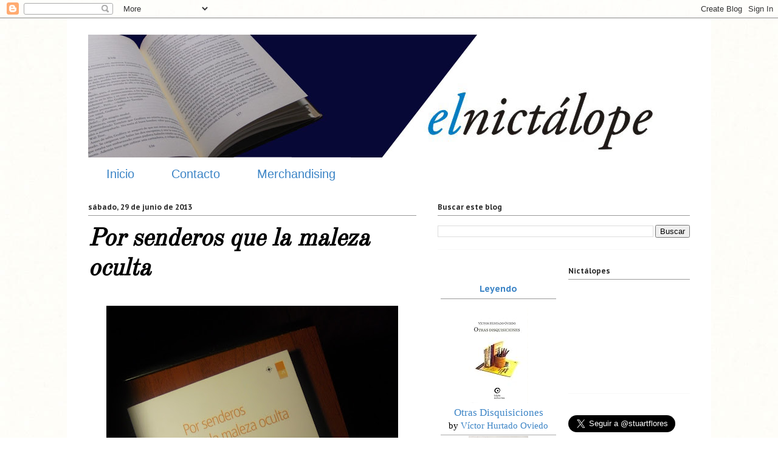

--- FILE ---
content_type: text/html; charset=UTF-8
request_url: http://www.elnictalope.com/2013/06/ser-humano-en-este-punto-pienso-en-ti.html
body_size: 36983
content:
<!DOCTYPE html>
<html class='v2' dir='ltr' lang='es'>
<head>
<link href='https://www.blogger.com/static/v1/widgets/335934321-css_bundle_v2.css' rel='stylesheet' type='text/css'/>
<meta content='width=1100' name='viewport'/>
<meta content='text/html; charset=UTF-8' http-equiv='Content-Type'/>
<meta content='blogger' name='generator'/>
<link href='http://www.elnictalope.com/favicon.ico' rel='icon' type='image/x-icon'/>
<link href='http://www.elnictalope.com/2013/06/ser-humano-en-este-punto-pienso-en-ti.html' rel='canonical'/>
<link rel="alternate" type="application/atom+xml" title="EL NICTÁLOPE - Atom" href="http://www.elnictalope.com/feeds/posts/default" />
<link rel="alternate" type="application/rss+xml" title="EL NICTÁLOPE - RSS" href="http://www.elnictalope.com/feeds/posts/default?alt=rss" />
<link rel="service.post" type="application/atom+xml" title="EL NICTÁLOPE - Atom" href="https://www.blogger.com/feeds/4081278399017252601/posts/default" />

<link rel="alternate" type="application/atom+xml" title="EL NICTÁLOPE - Atom" href="http://www.elnictalope.com/feeds/7822082044557522370/comments/default" />
<!--Can't find substitution for tag [blog.ieCssRetrofitLinks]-->
<link href='https://blogger.googleusercontent.com/img/b/R29vZ2xl/AVvXsEgYva0-kVWoYoBz8PshR7-tTr1Dzb1XWDSqVAaPb45DX2d4_87JT8IhT8EM43m6l0c4BbMqeq_K9eBD7Jy9mGU1JRpwbU3wMpjkKrXQ54JjAxqicWy2wlrWg89b3w3c8223PrK_U9L7iNsh/s640/PICT0144.JPG' rel='image_src'/>
<meta content='http://www.elnictalope.com/2013/06/ser-humano-en-este-punto-pienso-en-ti.html' property='og:url'/>
<meta content='Por senderos que la maleza oculta' property='og:title'/>
<meta content='   Ser humano, en este punto pienso en ti.  De todo lo vivo en el mundo,  tú has nacido para poca cosa.  No eres ni bueno ni malo,  te has c...' property='og:description'/>
<meta content='https://blogger.googleusercontent.com/img/b/R29vZ2xl/AVvXsEgYva0-kVWoYoBz8PshR7-tTr1Dzb1XWDSqVAaPb45DX2d4_87JT8IhT8EM43m6l0c4BbMqeq_K9eBD7Jy9mGU1JRpwbU3wMpjkKrXQ54JjAxqicWy2wlrWg89b3w3c8223PrK_U9L7iNsh/w1200-h630-p-k-no-nu/PICT0144.JPG' property='og:image'/>
<title>EL NICTÁLOPE: Por senderos que la maleza oculta</title>
<style type='text/css'>@font-face{font-family:'Old Standard TT';font-style:normal;font-weight:400;font-display:swap;src:url(//fonts.gstatic.com/s/oldstandardtt/v22/MwQubh3o1vLImiwAVvYawgcf2eVep1q4ZnRSZ_QG.woff2)format('woff2');unicode-range:U+0460-052F,U+1C80-1C8A,U+20B4,U+2DE0-2DFF,U+A640-A69F,U+FE2E-FE2F;}@font-face{font-family:'Old Standard TT';font-style:normal;font-weight:400;font-display:swap;src:url(//fonts.gstatic.com/s/oldstandardtt/v22/MwQubh3o1vLImiwAVvYawgcf2eVerlq4ZnRSZ_QG.woff2)format('woff2');unicode-range:U+0301,U+0400-045F,U+0490-0491,U+04B0-04B1,U+2116;}@font-face{font-family:'Old Standard TT';font-style:normal;font-weight:400;font-display:swap;src:url(//fonts.gstatic.com/s/oldstandardtt/v22/MwQubh3o1vLImiwAVvYawgcf2eVepVq4ZnRSZ_QG.woff2)format('woff2');unicode-range:U+0102-0103,U+0110-0111,U+0128-0129,U+0168-0169,U+01A0-01A1,U+01AF-01B0,U+0300-0301,U+0303-0304,U+0308-0309,U+0323,U+0329,U+1EA0-1EF9,U+20AB;}@font-face{font-family:'Old Standard TT';font-style:normal;font-weight:400;font-display:swap;src:url(//fonts.gstatic.com/s/oldstandardtt/v22/MwQubh3o1vLImiwAVvYawgcf2eVepFq4ZnRSZ_QG.woff2)format('woff2');unicode-range:U+0100-02BA,U+02BD-02C5,U+02C7-02CC,U+02CE-02D7,U+02DD-02FF,U+0304,U+0308,U+0329,U+1D00-1DBF,U+1E00-1E9F,U+1EF2-1EFF,U+2020,U+20A0-20AB,U+20AD-20C0,U+2113,U+2C60-2C7F,U+A720-A7FF;}@font-face{font-family:'Old Standard TT';font-style:normal;font-weight:400;font-display:swap;src:url(//fonts.gstatic.com/s/oldstandardtt/v22/MwQubh3o1vLImiwAVvYawgcf2eVeqlq4ZnRSZw.woff2)format('woff2');unicode-range:U+0000-00FF,U+0131,U+0152-0153,U+02BB-02BC,U+02C6,U+02DA,U+02DC,U+0304,U+0308,U+0329,U+2000-206F,U+20AC,U+2122,U+2191,U+2193,U+2212,U+2215,U+FEFF,U+FFFD;}@font-face{font-family:'PT Sans Caption';font-style:normal;font-weight:700;font-display:swap;src:url(//fonts.gstatic.com/s/ptsanscaption/v20/0FlJVP6Hrxmt7-fsUFhlFXNIlpcSwSrkQQ-v7XwDg99l.woff2)format('woff2');unicode-range:U+0460-052F,U+1C80-1C8A,U+20B4,U+2DE0-2DFF,U+A640-A69F,U+FE2E-FE2F;}@font-face{font-family:'PT Sans Caption';font-style:normal;font-weight:700;font-display:swap;src:url(//fonts.gstatic.com/s/ptsanscaption/v20/0FlJVP6Hrxmt7-fsUFhlFXNIlpcSwSrkSA-v7XwDg99l.woff2)format('woff2');unicode-range:U+0301,U+0400-045F,U+0490-0491,U+04B0-04B1,U+2116;}@font-face{font-family:'PT Sans Caption';font-style:normal;font-weight:700;font-display:swap;src:url(//fonts.gstatic.com/s/ptsanscaption/v20/0FlJVP6Hrxmt7-fsUFhlFXNIlpcSwSrkQg-v7XwDg99l.woff2)format('woff2');unicode-range:U+0100-02BA,U+02BD-02C5,U+02C7-02CC,U+02CE-02D7,U+02DD-02FF,U+0304,U+0308,U+0329,U+1D00-1DBF,U+1E00-1E9F,U+1EF2-1EFF,U+2020,U+20A0-20AB,U+20AD-20C0,U+2113,U+2C60-2C7F,U+A720-A7FF;}@font-face{font-family:'PT Sans Caption';font-style:normal;font-weight:700;font-display:swap;src:url(//fonts.gstatic.com/s/ptsanscaption/v20/0FlJVP6Hrxmt7-fsUFhlFXNIlpcSwSrkTA-v7XwDgw.woff2)format('woff2');unicode-range:U+0000-00FF,U+0131,U+0152-0153,U+02BB-02BC,U+02C6,U+02DA,U+02DC,U+0304,U+0308,U+0329,U+2000-206F,U+20AC,U+2122,U+2191,U+2193,U+2212,U+2215,U+FEFF,U+FFFD;}</style>
<style id='page-skin-1' type='text/css'><!--
/*
-----------------------------------------------
Blogger Template Style
Name:     Ethereal
Designer: Jason Morrow
URL:      jasonmorrow.etsy.com
----------------------------------------------- */
/* Content
----------------------------------------------- */
body {
font: normal normal 18px Georgia, Utopia, 'Palatino Linotype', Palatino, serif;
color: #333030;
background: #ffffff url(http://3.bp.blogspot.com/-4zhRIWQcCP0/TzXte1EkOlI/AAAAAAAAAYA/gdg2LTtkzjU/s0/blanco.jpg) repeat scroll top left;
}
html body .content-outer {
min-width: 0;
max-width: 100%;
width: 100%;
}
a:link {
text-decoration: none;
color: #3d85c6;
}
a:visited {
text-decoration: none;
color: #3d85c6;
}
a:hover {
text-decoration: underline;
color: #073763;
}
.main-inner {
padding-top: 15px;
}
.body-fauxcolumn-outer {
background: transparent none repeat-x scroll top center;
}
.content-fauxcolumns .fauxcolumn-inner {
background: #ffffff none repeat-x scroll top left;
border-left: 1px solid #ffffff;
border-right: 1px solid #ffffff;
}
/* Flexible Background
----------------------------------------------- */
.content-fauxcolumn-outer .fauxborder-left {
width: 100%;
padding-left: 0;
margin-left: -0;
background-color: transparent;
background-image: none;
background-repeat: no-repeat;
background-position: left top;
}
.content-fauxcolumn-outer .fauxborder-right {
margin-right: -0;
width: 0;
background-color: transparent;
background-image: none;
background-repeat: no-repeat;
background-position: right top;
}
/* Columns
----------------------------------------------- */
.content-inner {
padding: 0;
}
/* Header
----------------------------------------------- */
.header-inner {
padding: 27px 0 3px;
}
.header-inner .section {
margin: 0 35px;
}
.Header h1 {
font: normal normal 60px Impact, sans-serif;
color: #000000;
}
.Header h1 a {
color: #000000;
}
.Header .description {
font-size: 115%;
color: #666666;
}
.header-inner .Header .titlewrapper,
.header-inner .Header .descriptionwrapper {
padding-left: 0;
padding-right: 0;
margin-bottom: 0;
}
/* Tabs
----------------------------------------------- */
.tabs-outer {
position: relative;
background: transparent;
}
.tabs-cap-top, .tabs-cap-bottom {
position: absolute;
width: 100%;
}
.tabs-cap-bottom {
bottom: 0;
}
.tabs-inner {
padding: 0;
}
.tabs-inner .section {
margin: 0 35px;
}
*+html body .tabs-inner .widget li {
padding: 1px;
}
.PageList {
border-bottom: 1px solid #ffffff;
}
.tabs-inner .widget li.selected a,
.tabs-inner .widget li a:hover {
position: relative;
-moz-border-radius-topleft: 5px;
-moz-border-radius-topright: 5px;
-webkit-border-top-left-radius: 5px;
-webkit-border-top-right-radius: 5px;
-goog-ms-border-top-left-radius: 5px;
-goog-ms-border-top-right-radius: 5px;
border-top-left-radius: 5px;
border-top-right-radius: 5px;
background: #ffffff none ;
color: #073763;
}
.tabs-inner .widget li a {
display: inline-block;
margin: 0;
margin-right: 1px;
padding: .65em 1.5em;
font: normal normal 20px Impact, sans-serif;
color: #3d85c6;
background-color: #ffffff;
-moz-border-radius-topleft: 5px;
-moz-border-radius-topright: 5px;
-webkit-border-top-left-radius: 5px;
-webkit-border-top-right-radius: 5px;
-goog-ms-border-top-left-radius: 5px;
-goog-ms-border-top-right-radius: 5px;
border-top-left-radius: 5px;
border-top-right-radius: 5px;
}
/* Headings
----------------------------------------------- */
h2 {
font: normal bold 12px PT Sans Caption;
color: #2c2c2c;
}
/* Widgets
----------------------------------------------- */
.main-inner .column-left-inner {
padding: 0 0 0 20px;
}
.main-inner .column-left-inner .section {
margin-right: 0;
}
.main-inner .column-right-inner {
padding: 0 20px 0 0;
}
.main-inner .column-right-inner .section {
margin-left: 0;
}
.main-inner .section {
padding: 0;
}
.main-inner .widget {
padding: 0 0 15px;
margin: 20px 0;
border-bottom: 1px solid #f9f9f9;
}
.main-inner .widget h2 {
margin: 0;
padding: .6em 0 .5em;
}
.footer-inner .widget h2 {
padding: 0 0 .4em;
}
.main-inner .widget h2 + div, .footer-inner .widget h2 + div {
padding-top: 15px;
}
.main-inner .widget .widget-content {
margin: 0;
padding: 15px 0 0;
}
.main-inner .widget ul, .main-inner .widget #ArchiveList ul.flat {
margin: -15px -15px -15px;
padding: 0;
list-style: none;
}
.main-inner .sidebar .widget h2 {
border-bottom: 1px solid #999999;
}
.main-inner .widget #ArchiveList {
margin: -15px 0 0;
}
.main-inner .widget ul li, .main-inner .widget #ArchiveList ul.flat li {
padding: .5em 15px;
text-indent: 0;
}
.main-inner .widget #ArchiveList ul li {
padding-top: .25em;
padding-bottom: .25em;
}
.main-inner .widget ul li:first-child, .main-inner .widget #ArchiveList ul.flat li:first-child {
border-top: none;
}
.main-inner .widget ul li:last-child, .main-inner .widget #ArchiveList ul.flat li:last-child {
border-bottom: none;
}
.main-inner .widget .post-body ul {
padding: 0 2.5em;
margin: .5em 0;
list-style: disc;
}
.main-inner .widget .post-body ul li {
padding: 0.25em 0;
margin-bottom: .25em;
color: #333030;
border: none;
}
.footer-inner .widget ul {
padding: 0;
list-style: none;
}
.widget .zippy {
color: #666666;
}
/* Posts
----------------------------------------------- */
.main.section {
margin: 0 20px;
}
body .main-inner .Blog {
padding: 0;
background-color: transparent;
border: none;
}
.main-inner .widget h2.date-header {
border-bottom: 1px solid #999999;
}
.date-outer {
position: relative;
margin: 15px 0 20px;
}
.date-outer:first-child {
margin-top: 0;
}
.date-posts {
clear: both;
}
.post-outer, .inline-ad {
border-bottom: 1px solid #f9f9f9;
padding: 30px 0;
}
.post-outer {
padding-bottom: 10px;
}
.post-outer:first-child {
padding-top: 0;
border-top: none;
}
.post-outer:last-child, .inline-ad:last-child {
border-bottom: none;
}
.post-body img {
padding: 8px;
}
h3.post-title, h4 {
font: italic bold 40px Old Standard TT;
color: #000000;
}
h3.post-title a {
font: italic bold 40px Old Standard TT;
color: #000000;
text-decoration: none;
}
h3.post-title a:hover {
color: #073763;
text-decoration: underline;
}
.post-header {
margin: 0 0 1.5em;
}
.post-body {
line-height: 1.4;
}
.post-footer {
margin: 1.5em 0 0;
}
#blog-pager {
padding: 15px;
}
.blog-feeds, .post-feeds {
margin: 1em 0;
text-align: center;
}
.post-outer .comments {
margin-top: 2em;
}
/* Comments
----------------------------------------------- */
.comments .comments-content .icon.blog-author {
background-repeat: no-repeat;
background-image: url([data-uri]);
}
.comments .comments-content .loadmore a {
background: #ffffff none repeat-x scroll top left;
}
.comments .comments-content .loadmore a {
border-top: 1px solid #999999;
border-bottom: 1px solid #999999;
}
.comments .comment-thread.inline-thread {
background: #ffffff none repeat-x scroll top left;
}
.comments .continue {
border-top: 2px solid #999999;
}
/* Footer
----------------------------------------------- */
.footer-inner {
padding: 30px 0;
overflow: hidden;
}
/* Mobile
----------------------------------------------- */
body.mobile  {
background-size: auto
}
.mobile .body-fauxcolumn-outer {
background: ;
}
.mobile .content-fauxcolumns .fauxcolumn-inner {
opacity: 0.75;
}
.mobile .content-fauxcolumn-outer .fauxborder-right {
margin-right: 0;
}
.mobile-link-button {
background-color: #ffffff;
}
.mobile-link-button a:link, .mobile-link-button a:visited {
color: #073763;
}
.mobile-index-contents {
color: #444444;
}
.mobile .body-fauxcolumn-outer {
background-size: 100% auto;
}
.mobile .mobile-date-outer {
border-bottom: transparent;
}
.mobile .PageList {
border-bottom: none;
}
.mobile .tabs-inner .section {
margin: 0;
}
.mobile .tabs-inner .PageList .widget-content {
background: #ffffff none;
color: #073763;
}
.mobile .tabs-inner .PageList .widget-content .pagelist-arrow {
border-left: 1px solid #073763;
}
.mobile .footer-inner {
overflow: visible;
}
body.mobile .AdSense {
margin: 0 -10px;
}

--></style>
<style id='template-skin-1' type='text/css'><!--
body {
min-width: 1060px;
}
.content-outer, .content-fauxcolumn-outer, .region-inner {
min-width: 1060px;
max-width: 1060px;
_width: 1060px;
}
.main-inner .columns {
padding-left: 0px;
padding-right: 450px;
}
.main-inner .fauxcolumn-center-outer {
left: 0px;
right: 450px;
/* IE6 does not respect left and right together */
_width: expression(this.parentNode.offsetWidth -
parseInt("0px") -
parseInt("450px") + 'px');
}
.main-inner .fauxcolumn-left-outer {
width: 0px;
}
.main-inner .fauxcolumn-right-outer {
width: 450px;
}
.main-inner .column-left-outer {
width: 0px;
right: 100%;
margin-left: -0px;
}
.main-inner .column-right-outer {
width: 450px;
margin-right: -450px;
}
#layout {
min-width: 0;
}
#layout .content-outer {
min-width: 0;
width: 800px;
}
#layout .region-inner {
min-width: 0;
width: auto;
}
body#layout div.add_widget {
padding: 8px;
}
body#layout div.add_widget a {
margin-left: 32px;
}
--></style>
<style>
    body {background-image:url(http\:\/\/3.bp.blogspot.com\/-4zhRIWQcCP0\/TzXte1EkOlI\/AAAAAAAAAYA\/gdg2LTtkzjU\/s0\/blanco.jpg);}
    
@media (max-width: 200px) { body {background-image:url(http\:\/\/3.bp.blogspot.com\/-4zhRIWQcCP0\/TzXte1EkOlI\/AAAAAAAAAYA\/gdg2LTtkzjU\/w200\/blanco.jpg);}}
@media (max-width: 400px) and (min-width: 201px) { body {background-image:url(http\:\/\/3.bp.blogspot.com\/-4zhRIWQcCP0\/TzXte1EkOlI\/AAAAAAAAAYA\/gdg2LTtkzjU\/w400\/blanco.jpg);}}
@media (max-width: 800px) and (min-width: 401px) { body {background-image:url(http\:\/\/3.bp.blogspot.com\/-4zhRIWQcCP0\/TzXte1EkOlI\/AAAAAAAAAYA\/gdg2LTtkzjU\/w800\/blanco.jpg);}}
@media (max-width: 1200px) and (min-width: 801px) { body {background-image:url(http\:\/\/3.bp.blogspot.com\/-4zhRIWQcCP0\/TzXte1EkOlI\/AAAAAAAAAYA\/gdg2LTtkzjU\/w1200\/blanco.jpg);}}
/* Last tag covers anything over one higher than the previous max-size cap. */
@media (min-width: 1201px) { body {background-image:url(http\:\/\/3.bp.blogspot.com\/-4zhRIWQcCP0\/TzXte1EkOlI\/AAAAAAAAAYA\/gdg2LTtkzjU\/w1600\/blanco.jpg);}}
  </style>
<link href='https://www.blogger.com/dyn-css/authorization.css?targetBlogID=4081278399017252601&amp;zx=308b1bc0-811a-4897-a190-6c88a71c356c' media='none' onload='if(media!=&#39;all&#39;)media=&#39;all&#39;' rel='stylesheet'/><noscript><link href='https://www.blogger.com/dyn-css/authorization.css?targetBlogID=4081278399017252601&amp;zx=308b1bc0-811a-4897-a190-6c88a71c356c' rel='stylesheet'/></noscript>
<meta name='google-adsense-platform-account' content='ca-host-pub-1556223355139109'/>
<meta name='google-adsense-platform-domain' content='blogspot.com'/>

<!-- data-ad-client=ca-pub-1717243460179426 -->

</head>
<body class='loading variant-leaves1'>
<div class='navbar section' id='navbar' name='Barra de navegación'><div class='widget Navbar' data-version='1' id='Navbar1'><script type="text/javascript">
    function setAttributeOnload(object, attribute, val) {
      if(window.addEventListener) {
        window.addEventListener('load',
          function(){ object[attribute] = val; }, false);
      } else {
        window.attachEvent('onload', function(){ object[attribute] = val; });
      }
    }
  </script>
<div id="navbar-iframe-container"></div>
<script type="text/javascript" src="https://apis.google.com/js/platform.js"></script>
<script type="text/javascript">
      gapi.load("gapi.iframes:gapi.iframes.style.bubble", function() {
        if (gapi.iframes && gapi.iframes.getContext) {
          gapi.iframes.getContext().openChild({
              url: 'https://www.blogger.com/navbar/4081278399017252601?po\x3d7822082044557522370\x26origin\x3dhttp://www.elnictalope.com',
              where: document.getElementById("navbar-iframe-container"),
              id: "navbar-iframe"
          });
        }
      });
    </script><script type="text/javascript">
(function() {
var script = document.createElement('script');
script.type = 'text/javascript';
script.src = '//pagead2.googlesyndication.com/pagead/js/google_top_exp.js';
var head = document.getElementsByTagName('head')[0];
if (head) {
head.appendChild(script);
}})();
</script>
</div></div>
<div class='body-fauxcolumns'>
<div class='fauxcolumn-outer body-fauxcolumn-outer'>
<div class='cap-top'>
<div class='cap-left'></div>
<div class='cap-right'></div>
</div>
<div class='fauxborder-left'>
<div class='fauxborder-right'></div>
<div class='fauxcolumn-inner'>
</div>
</div>
<div class='cap-bottom'>
<div class='cap-left'></div>
<div class='cap-right'></div>
</div>
</div>
</div>
<div class='content'>
<div class='content-fauxcolumns'>
<div class='fauxcolumn-outer content-fauxcolumn-outer'>
<div class='cap-top'>
<div class='cap-left'></div>
<div class='cap-right'></div>
</div>
<div class='fauxborder-left'>
<div class='fauxborder-right'></div>
<div class='fauxcolumn-inner'>
</div>
</div>
<div class='cap-bottom'>
<div class='cap-left'></div>
<div class='cap-right'></div>
</div>
</div>
</div>
<div class='content-outer'>
<div class='content-cap-top cap-top'>
<div class='cap-left'></div>
<div class='cap-right'></div>
</div>
<div class='fauxborder-left content-fauxborder-left'>
<div class='fauxborder-right content-fauxborder-right'></div>
<div class='content-inner'>
<header>
<div class='header-outer'>
<div class='header-cap-top cap-top'>
<div class='cap-left'></div>
<div class='cap-right'></div>
</div>
<div class='fauxborder-left header-fauxborder-left'>
<div class='fauxborder-right header-fauxborder-right'></div>
<div class='region-inner header-inner'>
<div class='header section' id='header' name='Cabecera'><div class='widget Header' data-version='1' id='Header1'>
<div id='header-inner'>
<a href='http://www.elnictalope.com/' style='display: block'>
<img alt='EL NICTÁLOPE' height='202px; ' id='Header1_headerimg' src='https://blogger.googleusercontent.com/img/b/R29vZ2xl/AVvXsEgXoYUyI0T5W3uUpJUjxdjikJHtxuK_OjnximCCEzg8ZqU5aj0UnIMBtj9IRoElx5A7oajjIJ0LzabgsmtGhSKUhKXXzHI0i4Y8ynmVoMlZlTkNKWXICimlnEKKi7JVVJxxGVp5xke32Nwx/s1600/bg.jpg' style='display: block' width='967px; '/>
</a>
</div>
</div></div>
</div>
</div>
<div class='header-cap-bottom cap-bottom'>
<div class='cap-left'></div>
<div class='cap-right'></div>
</div>
</div>
</header>
<div class='tabs-outer'>
<div class='tabs-cap-top cap-top'>
<div class='cap-left'></div>
<div class='cap-right'></div>
</div>
<div class='fauxborder-left tabs-fauxborder-left'>
<div class='fauxborder-right tabs-fauxborder-right'></div>
<div class='region-inner tabs-inner'>
<div class='tabs section' id='crosscol' name='Multicolumnas'><div class='widget LinkList' data-version='1' id='LinkList1'>
<h2>Linkbar</h2>
<div class='widget-content'>
<ul>
<li><a href='http://www.elnictalope1.blogspot.com/'>Inicio</a></li>
<li><a href='http://elnictalope1.blogspot.com/p/contacto_16.html'>Contacto</a></li>
<li><a href='http://elnictalope1.blogspot.com/p/merchandising.html'>Merchandising</a></li>
</ul>
<div class='clear'></div>
</div>
</div></div>
<div class='tabs no-items section' id='crosscol-overflow' name='Cross-Column 2'></div>
</div>
</div>
<div class='tabs-cap-bottom cap-bottom'>
<div class='cap-left'></div>
<div class='cap-right'></div>
</div>
</div>
<div class='main-outer'>
<div class='main-cap-top cap-top'>
<div class='cap-left'></div>
<div class='cap-right'></div>
</div>
<div class='fauxborder-left main-fauxborder-left'>
<div class='fauxborder-right main-fauxborder-right'></div>
<div class='region-inner main-inner'>
<div class='columns fauxcolumns'>
<div class='fauxcolumn-outer fauxcolumn-center-outer'>
<div class='cap-top'>
<div class='cap-left'></div>
<div class='cap-right'></div>
</div>
<div class='fauxborder-left'>
<div class='fauxborder-right'></div>
<div class='fauxcolumn-inner'>
</div>
</div>
<div class='cap-bottom'>
<div class='cap-left'></div>
<div class='cap-right'></div>
</div>
</div>
<div class='fauxcolumn-outer fauxcolumn-left-outer'>
<div class='cap-top'>
<div class='cap-left'></div>
<div class='cap-right'></div>
</div>
<div class='fauxborder-left'>
<div class='fauxborder-right'></div>
<div class='fauxcolumn-inner'>
</div>
</div>
<div class='cap-bottom'>
<div class='cap-left'></div>
<div class='cap-right'></div>
</div>
</div>
<div class='fauxcolumn-outer fauxcolumn-right-outer'>
<div class='cap-top'>
<div class='cap-left'></div>
<div class='cap-right'></div>
</div>
<div class='fauxborder-left'>
<div class='fauxborder-right'></div>
<div class='fauxcolumn-inner'>
</div>
</div>
<div class='cap-bottom'>
<div class='cap-left'></div>
<div class='cap-right'></div>
</div>
</div>
<!-- corrects IE6 width calculation -->
<div class='columns-inner'>
<div class='column-center-outer'>
<div class='column-center-inner'>
<div class='main section' id='main' name='Principal'><div class='widget Blog' data-version='1' id='Blog1'>
<div class='blog-posts hfeed'>

          <div class="date-outer">
        
<h2 class='date-header'><span>sábado, 29 de junio de 2013</span></h2>

          <div class="date-posts">
        
<div class='post-outer'>
<div class='post hentry uncustomized-post-template' itemprop='blogPost' itemscope='itemscope' itemtype='http://schema.org/BlogPosting'>
<meta content='https://blogger.googleusercontent.com/img/b/R29vZ2xl/AVvXsEgYva0-kVWoYoBz8PshR7-tTr1Dzb1XWDSqVAaPb45DX2d4_87JT8IhT8EM43m6l0c4BbMqeq_K9eBD7Jy9mGU1JRpwbU3wMpjkKrXQ54JjAxqicWy2wlrWg89b3w3c8223PrK_U9L7iNsh/s640/PICT0144.JPG' itemprop='image_url'/>
<meta content='4081278399017252601' itemprop='blogId'/>
<meta content='7822082044557522370' itemprop='postId'/>
<a name='7822082044557522370'></a>
<h3 class='post-title entry-title' itemprop='name'>
Por senderos que la maleza oculta
</h3>
<div class='post-header'>
<div class='post-header-line-1'></div>
</div>
<div class='post-body entry-content' id='post-body-7822082044557522370' itemprop='description articleBody'>
<div class="separator" style="clear: both; text-align: center;">
<a href="https://blogger.googleusercontent.com/img/b/R29vZ2xl/AVvXsEgYva0-kVWoYoBz8PshR7-tTr1Dzb1XWDSqVAaPb45DX2d4_87JT8IhT8EM43m6l0c4BbMqeq_K9eBD7Jy9mGU1JRpwbU3wMpjkKrXQ54JjAxqicWy2wlrWg89b3w3c8223PrK_U9L7iNsh/s1600/PICT0144.JPG" imageanchor="1" style="margin-left: 1em; margin-right: 1em;"><img border="0" height="640" src="https://blogger.googleusercontent.com/img/b/R29vZ2xl/AVvXsEgYva0-kVWoYoBz8PshR7-tTr1Dzb1XWDSqVAaPb45DX2d4_87JT8IhT8EM43m6l0c4BbMqeq_K9eBD7Jy9mGU1JRpwbU3wMpjkKrXQ54JjAxqicWy2wlrWg89b3w3c8223PrK_U9L7iNsh/s640/PICT0144.JPG" width="480" /></a></div>
<br />
Ser humano, en este punto pienso en ti.<br />
De todo lo vivo en el mundo,<br />
tú has nacido para poca cosa.<br />
No eres ni bueno ni malo,<br />
te has creado sin un objetivo planificado.<br />
Vienes de la niebla y vuelves a la niebla,<br />
tan cordialmente imperfecto eres.<br />
Tú, ser humano,<br />
si te subes a un caballo raro,<br />
ya no hay nada que haga raro a ese caballo.<br />
Así siempre,<br />
todos los días y por el mismo camino,<br />
lentamente.<br />
<br />
HAMSUN, Knut. <i>Por senderos que la maleza oculta</i>. Madrid: Nórdica, 2012.
<div style='clear: both;'></div>
</div>
<div class='post-footer'>
<div class='post-footer-line post-footer-line-1'>
<span class='post-author vcard'>
</span>
<span class='post-timestamp'>
</span>
<span class='post-comment-link'>
</span>
<span class='post-icons'>
<span class='item-control blog-admin pid-182036762'>
<a href='https://www.blogger.com/post-edit.g?blogID=4081278399017252601&postID=7822082044557522370&from=pencil' title='Editar entrada'>
<img alt='' class='icon-action' height='18' src='https://resources.blogblog.com/img/icon18_edit_allbkg.gif' width='18'/>
</a>
</span>
</span>
<div class='post-share-buttons goog-inline-block'>
<a class='goog-inline-block share-button sb-email' href='https://www.blogger.com/share-post.g?blogID=4081278399017252601&postID=7822082044557522370&target=email' target='_blank' title='Enviar por correo electrónico'><span class='share-button-link-text'>Enviar por correo electrónico</span></a><a class='goog-inline-block share-button sb-blog' href='https://www.blogger.com/share-post.g?blogID=4081278399017252601&postID=7822082044557522370&target=blog' onclick='window.open(this.href, "_blank", "height=270,width=475"); return false;' target='_blank' title='Escribe un blog'><span class='share-button-link-text'>Escribe un blog</span></a><a class='goog-inline-block share-button sb-twitter' href='https://www.blogger.com/share-post.g?blogID=4081278399017252601&postID=7822082044557522370&target=twitter' target='_blank' title='Compartir en X'><span class='share-button-link-text'>Compartir en X</span></a><a class='goog-inline-block share-button sb-facebook' href='https://www.blogger.com/share-post.g?blogID=4081278399017252601&postID=7822082044557522370&target=facebook' onclick='window.open(this.href, "_blank", "height=430,width=640"); return false;' target='_blank' title='Compartir con Facebook'><span class='share-button-link-text'>Compartir con Facebook</span></a><a class='goog-inline-block share-button sb-pinterest' href='https://www.blogger.com/share-post.g?blogID=4081278399017252601&postID=7822082044557522370&target=pinterest' target='_blank' title='Compartir en Pinterest'><span class='share-button-link-text'>Compartir en Pinterest</span></a>
</div>
</div>
<div class='post-footer-line post-footer-line-2'>
<span class='post-labels'>
Etiquetas:
<a href='http://www.elnictalope.com/search/label/Narrativa' rel='tag'>Narrativa</a>
</span>
</div>
<div class='post-footer-line post-footer-line-3'>
<span class='post-location'>
</span>
</div>
</div>
</div>
<div class='comments' id='comments'>
<a name='comments'></a>
<h4>No hay comentarios:</h4>
<div id='Blog1_comments-block-wrapper'>
<dl class='avatar-comment-indent' id='comments-block'>
</dl>
</div>
<p class='comment-footer'>
<div class='comment-form'>
<a name='comment-form'></a>
<h4 id='comment-post-message'>Publicar un comentario</h4>
<p>
</p>
<a href='https://www.blogger.com/comment/frame/4081278399017252601?po=7822082044557522370&hl=es&saa=85391&origin=http://www.elnictalope.com' id='comment-editor-src'></a>
<iframe allowtransparency='true' class='blogger-iframe-colorize blogger-comment-from-post' frameborder='0' height='410px' id='comment-editor' name='comment-editor' src='' width='100%'></iframe>
<script src='https://www.blogger.com/static/v1/jsbin/2830521187-comment_from_post_iframe.js' type='text/javascript'></script>
<script type='text/javascript'>
      BLOG_CMT_createIframe('https://www.blogger.com/rpc_relay.html');
    </script>
</div>
</p>
</div>
</div>

        </div></div>
      
</div>
<div class='blog-pager' id='blog-pager'>
<span id='blog-pager-newer-link'>
<a class='blog-pager-newer-link' href='http://www.elnictalope.com/2013/07/shopping-and-fucking.html' id='Blog1_blog-pager-newer-link' title='Entrada más reciente'>Entrada más reciente</a>
</span>
<span id='blog-pager-older-link'>
<a class='blog-pager-older-link' href='http://www.elnictalope.com/2013/06/no-las-grandes-editoriales.html' id='Blog1_blog-pager-older-link' title='Entrada antigua'>Entrada antigua</a>
</span>
<a class='home-link' href='http://www.elnictalope.com/'>Inicio</a>
</div>
<div class='clear'></div>
<div class='post-feeds'>
<div class='feed-links'>
Suscribirse a:
<a class='feed-link' href='http://www.elnictalope.com/feeds/7822082044557522370/comments/default' target='_blank' type='application/atom+xml'>Enviar comentarios (Atom)</a>
</div>
</div>
</div></div>
</div>
</div>
<div class='column-left-outer'>
<div class='column-left-inner'>
<aside>
</aside>
</div>
</div>
<div class='column-right-outer'>
<div class='column-right-inner'>
<aside>
<div class='sidebar section' id='sidebar-right-1'><div class='widget BlogSearch' data-version='1' id='BlogSearch1'>
<h2 class='title'>Buscar este blog</h2>
<div class='widget-content'>
<div id='BlogSearch1_form'>
<form action='http://www.elnictalope.com/search' class='gsc-search-box' target='_top'>
<table cellpadding='0' cellspacing='0' class='gsc-search-box'>
<tbody>
<tr>
<td class='gsc-input'>
<input autocomplete='off' class='gsc-input' name='q' size='10' title='search' type='text' value=''/>
</td>
<td class='gsc-search-button'>
<input class='gsc-search-button' title='search' type='submit' value='Buscar'/>
</td>
</tr>
</tbody>
</table>
</form>
</div>
</div>
<div class='clear'></div>
</div></div>
<table border='0' cellpadding='0' cellspacing='0' class='section-columns columns-2'>
<tbody>
<tr>
<td class='first columns-cell'>
<div class='sidebar section' id='sidebar-right-2-1'><div class='widget HTML' data-version='1' id='HTML4'>
<div class='widget-content'>
<!-- Show static HTML/CSS as a placeholder in case js is not enabled - javascript include will override this if things work -->
      <style type="text/css" media="screen">
  .gr_custom_container_1511074394 {
    /* customize your Goodreads widget container here*/
    border: 0px solid gray;
    border-radius:10px;
    padding: 10px 5px 10px 5px;
    background-color: #FFFFFF;
    color: #000000;
    width: 190px
  }
  .gr_custom_header_1511074394 {
    /* customize your Goodreads header here*/
    border-bottom: 1px solid gray;
    width: 100%;
    margin-bottom: 5px;
    text-align: center;
    font-size: 80%
  }
  .gr_custom_each_container_1511074394 {
    /* customize each individual book container here */
    width: 100%;
    clear: both;
    margin-bottom: 1px;
    overflow: auto;
text-align: center;
font-size: 17px;
    padding-bottom: 4px;
    border-bottom: 1px solid #aaa;
  }
  .gr_custom_book_container_1511074394 {
    /* customize your book covers here */
    overflow: hidden;
    height: 160px;
      text-align: center;
      width: 100%;
  }
  .gr_custom_author_1511074394 {
    /* customize your author names here */
    font-size: 15px;
text-align: center;
  }
  .gr_custom_tags_1511074394 {
    /* customize your tags here */
    font-size: 10px;
    color: gray;
  }
  .gr_custom_rating_1511074394 {
    /* customize your rating stars here */
    float: right;
  }
</style>

      <div id="gr_custom_widget_1511074394">
          <div class="gr_custom_container_1511074394">
    <h2 class="gr_custom_header_1511074394">
    <a style="text-decoration: none;" rel="nofollow" href="https://www.goodreads.com/review/list/6006893-stuart?shelf=currently-reading&amp;utm_medium=api&amp;utm_source=custom_widget">Leyendo</a>
    </h2>
      </div>
  <br style="clear: both"/>
  <center>
    <a rel="nofollow" href="https://www.goodreads.com/"><img alt="goodreads.com" style="border:0" src="https://www.goodreads.com/images/widget/widget_logo.gif" /></a>
  </center>
  <noscript>
    Share <a rel="nofollow" href="https://www.goodreads.com/">book reviews</a> and ratings with Stuart, and even join a <a rel="nofollow" href="https://www.goodreads.com/group">book club</a> on Goodreads.
  </noscript>
  </div>

      
      <script src="https://www.goodreads.com/review/custom_widget/6006893.Leyendo?cover_position=middle&cover_size=medium&num_books=5&order=a&shelf=currently-reading&show_author=1&show_cover=1&show_rating=0&show_review=0&show_tags=0&show_title=1&sort=date_added&widget_bg_color=FFFFFF&widget_bg_transparent=&widget_border_width=none&widget_id=1511074394&widget_text_color=000000&widget_title_size=small&widget_width=thin" type="text/javascript" charset="utf-8"></script>
</div>
<div class='clear'></div>
</div><div class='widget Label' data-version='1' id='Label1'>
<h2>Temas</h2>
<div class='widget-content cloud-label-widget-content'>
<span class='label-size label-size-1'>
<a dir='ltr' href='http://www.elnictalope.com/search/label/Abraham%20Valdelomar'>Abraham Valdelomar</a>
<span class='label-count' dir='ltr'>(1)</span>
</span>
<span class='label-size label-size-2'>
<a dir='ltr' href='http://www.elnictalope.com/search/label/Acad%C3%A9mico'>Académico</a>
<span class='label-count' dir='ltr'>(3)</span>
</span>
<span class='label-size label-size-2'>
<a dir='ltr' href='http://www.elnictalope.com/search/label/Alan%20Garc%C3%ADa'>Alan García</a>
<span class='label-count' dir='ltr'>(2)</span>
</span>
<span class='label-size label-size-1'>
<a dir='ltr' href='http://www.elnictalope.com/search/label/Alberto%20Olmos'>Alberto Olmos</a>
<span class='label-count' dir='ltr'>(1)</span>
</span>
<span class='label-size label-size-1'>
<a dir='ltr' href='http://www.elnictalope.com/search/label/Alejandro%20Zambra'>Alejandro Zambra</a>
<span class='label-count' dir='ltr'>(1)</span>
</span>
<span class='label-size label-size-1'>
<a dir='ltr' href='http://www.elnictalope.com/search/label/Aleksandra%20Lun'>Aleksandra Lun</a>
<span class='label-count' dir='ltr'>(1)</span>
</span>
<span class='label-size label-size-1'>
<a dir='ltr' href='http://www.elnictalope.com/search/label/Alfredo%20Bryce%20Echenique'>Alfredo Bryce Echenique</a>
<span class='label-count' dir='ltr'>(1)</span>
</span>
<span class='label-size label-size-1'>
<a dir='ltr' href='http://www.elnictalope.com/search/label/Andrea%20Abreu'>Andrea Abreu</a>
<span class='label-count' dir='ltr'>(1)</span>
</span>
<span class='label-size label-size-2'>
<a dir='ltr' href='http://www.elnictalope.com/search/label/antolog%C3%ADa'>antología</a>
<span class='label-count' dir='ltr'>(2)</span>
</span>
<span class='label-size label-size-1'>
<a dir='ltr' href='http://www.elnictalope.com/search/label/Antonio%20Zapata'>Antonio Zapata</a>
<span class='label-count' dir='ltr'>(1)</span>
</span>
<span class='label-size label-size-3'>
<a dir='ltr' href='http://www.elnictalope.com/search/label/Ap%C3%A1tridas'>Apátridas</a>
<span class='label-count' dir='ltr'>(7)</span>
</span>
<span class='label-size label-size-3'>
<a dir='ltr' href='http://www.elnictalope.com/search/label/Art%C3%ADculos'>Artículos</a>
<span class='label-count' dir='ltr'>(10)</span>
</span>
<span class='label-size label-size-1'>
<a dir='ltr' href='http://www.elnictalope.com/search/label/Arturo%20P%C3%A9rez-Reverte'>Arturo Pérez-Reverte</a>
<span class='label-count' dir='ltr'>(1)</span>
</span>
<span class='label-size label-size-1'>
<a dir='ltr' href='http://www.elnictalope.com/search/label/Augusto%20Aguirre%20Morales'>Augusto Aguirre Morales</a>
<span class='label-count' dir='ltr'>(1)</span>
</span>
<span class='label-size label-size-1'>
<a dir='ltr' href='http://www.elnictalope.com/search/label/Borges'>Borges</a>
<span class='label-count' dir='ltr'>(1)</span>
</span>
<span class='label-size label-size-1'>
<a dir='ltr' href='http://www.elnictalope.com/search/label/Carlos%20Herrera'>Carlos Herrera</a>
<span class='label-count' dir='ltr'>(1)</span>
</span>
<span class='label-size label-size-2'>
<a dir='ltr' href='http://www.elnictalope.com/search/label/C%C3%A9sar%20Hildebrandt'>César Hildebrandt</a>
<span class='label-count' dir='ltr'>(4)</span>
</span>
<span class='label-size label-size-1'>
<a dir='ltr' href='http://www.elnictalope.com/search/label/C%C3%A9sar%20L%C3%A9vano'>César Lévano</a>
<span class='label-count' dir='ltr'>(1)</span>
</span>
<span class='label-size label-size-1'>
<a dir='ltr' href='http://www.elnictalope.com/search/label/Charles%20Dickens'>Charles Dickens</a>
<span class='label-count' dir='ltr'>(1)</span>
</span>
<span class='label-size label-size-4'>
<a dir='ltr' href='http://www.elnictalope.com/search/label/Cine'>Cine</a>
<span class='label-count' dir='ltr'>(24)</span>
</span>
<span class='label-size label-size-2'>
<a dir='ltr' href='http://www.elnictalope.com/search/label/Ciro%20Alegr%C3%ADa%20Varona'>Ciro Alegría Varona</a>
<span class='label-count' dir='ltr'>(3)</span>
</span>
<span class='label-size label-size-2'>
<a dir='ltr' href='http://www.elnictalope.com/search/label/Convocatorias'>Convocatorias</a>
<span class='label-count' dir='ltr'>(5)</span>
</span>
<span class='label-size label-size-2'>
<a dir='ltr' href='http://www.elnictalope.com/search/label/Cristhian%20Brice%C3%B1o'>Cristhian Briceño</a>
<span class='label-count' dir='ltr'>(2)</span>
</span>
<span class='label-size label-size-1'>
<a dir='ltr' href='http://www.elnictalope.com/search/label/Cr%C3%B3nica'>Crónica</a>
<span class='label-count' dir='ltr'>(1)</span>
</span>
<span class='label-size label-size-1'>
<a dir='ltr' href='http://www.elnictalope.com/search/label/cuento'>cuento</a>
<span class='label-count' dir='ltr'>(1)</span>
</span>
<span class='label-size label-size-3'>
<a dir='ltr' href='http://www.elnictalope.com/search/label/Denuncias'>Denuncias</a>
<span class='label-count' dir='ltr'>(6)</span>
</span>
<span class='label-size label-size-1'>
<a dir='ltr' href='http://www.elnictalope.com/search/label/Enrique%20Ver%C3%A1stegui'>Enrique Verástegui</a>
<span class='label-count' dir='ltr'>(1)</span>
</span>
<span class='label-size label-size-3'>
<a dir='ltr' href='http://www.elnictalope.com/search/label/Ensayo'>Ensayo</a>
<span class='label-count' dir='ltr'>(6)</span>
</span>
<span class='label-size label-size-4'>
<a dir='ltr' href='http://www.elnictalope.com/search/label/Entra%C3%B1as'>Entrañas</a>
<span class='label-count' dir='ltr'>(19)</span>
</span>
<span class='label-size label-size-3'>
<a dir='ltr' href='http://www.elnictalope.com/search/label/Entrevistas'>Entrevistas</a>
<span class='label-count' dir='ltr'>(11)</span>
</span>
<span class='label-size label-size-1'>
<a dir='ltr' href='http://www.elnictalope.com/search/label/Ernest%20Hemingway'>Ernest Hemingway</a>
<span class='label-count' dir='ltr'>(1)</span>
</span>
<span class='label-size label-size-1'>
<a dir='ltr' href='http://www.elnictalope.com/search/label/Esquilo'>Esquilo</a>
<span class='label-count' dir='ltr'>(1)</span>
</span>
<span class='label-size label-size-1'>
<a dir='ltr' href='http://www.elnictalope.com/search/label/Eur%C3%ADpides'>Eurípides</a>
<span class='label-count' dir='ltr'>(1)</span>
</span>
<span class='label-size label-size-1'>
<a dir='ltr' href='http://www.elnictalope.com/search/label/Eventos'>Eventos</a>
<span class='label-count' dir='ltr'>(1)</span>
</span>
<span class='label-size label-size-2'>
<a dir='ltr' href='http://www.elnictalope.com/search/label/Expreso'>Expreso</a>
<span class='label-count' dir='ltr'>(2)</span>
</span>
<span class='label-size label-size-1'>
<a dir='ltr' href='http://www.elnictalope.com/search/label/Francis%20Scott%20Fitzgerald'>Francis Scott Fitzgerald</a>
<span class='label-count' dir='ltr'>(1)</span>
</span>
<span class='label-size label-size-1'>
<a dir='ltr' href='http://www.elnictalope.com/search/label/Francisco%20Umbral'>Francisco Umbral</a>
<span class='label-count' dir='ltr'>(1)</span>
</span>
<span class='label-size label-size-1'>
<a dir='ltr' href='http://www.elnictalope.com/search/label/Frank%20P%C3%A9rez%20Garland'>Frank Pérez Garland</a>
<span class='label-count' dir='ltr'>(1)</span>
</span>
<span class='label-size label-size-2'>
<a dir='ltr' href='http://www.elnictalope.com/search/label/Galer%C3%ADas'>Galerías</a>
<span class='label-count' dir='ltr'>(2)</span>
</span>
<span class='label-size label-size-1'>
<a dir='ltr' href='http://www.elnictalope.com/search/label/green%20book'>green book</a>
<span class='label-count' dir='ltr'>(1)</span>
</span>
<span class='label-size label-size-1'>
<a dir='ltr' href='http://www.elnictalope.com/search/label/guion'>guion</a>
<span class='label-count' dir='ltr'>(1)</span>
</span>
<span class='label-size label-size-1'>
<a dir='ltr' href='http://www.elnictalope.com/search/label/Gustavo%20Faver%C3%B3n'>Gustavo Faverón</a>
<span class='label-count' dir='ltr'>(1)</span>
</span>
<span class='label-size label-size-1'>
<a dir='ltr' href='http://www.elnictalope.com/search/label/Harold%20Pinter'>Harold Pinter</a>
<span class='label-count' dir='ltr'>(1)</span>
</span>
<span class='label-size label-size-1'>
<a dir='ltr' href='http://www.elnictalope.com/search/label/H%C3%A9ctor%20B%C3%A9jar'>Héctor Béjar</a>
<span class='label-count' dir='ltr'>(1)</span>
</span>
<span class='label-size label-size-2'>
<a dir='ltr' href='http://www.elnictalope.com/search/label/Herman%20Melville'>Herman Melville</a>
<span class='label-count' dir='ltr'>(2)</span>
</span>
<span class='label-size label-size-1'>
<a dir='ltr' href='http://www.elnictalope.com/search/label/Hermann%20Hesse'>Hermann Hesse</a>
<span class='label-count' dir='ltr'>(1)</span>
</span>
<span class='label-size label-size-5'>
<a dir='ltr' href='http://www.elnictalope.com/search/label/Informaci%C3%B3n'>Información</a>
<span class='label-count' dir='ltr'>(80)</span>
</span>
<span class='label-size label-size-1'>
<a dir='ltr' href='http://www.elnictalope.com/search/label/James%20Joyce'>James Joyce</a>
<span class='label-count' dir='ltr'>(1)</span>
</span>
<span class='label-size label-size-1'>
<a dir='ltr' href='http://www.elnictalope.com/search/label/Jimmy%20Marroqu%C3%ADn%20Lazo'>Jimmy Marroquín Lazo</a>
<span class='label-count' dir='ltr'>(1)</span>
</span>
<span class='label-size label-size-1'>
<a dir='ltr' href='http://www.elnictalope.com/search/label/Johann%20Page'>Johann Page</a>
<span class='label-count' dir='ltr'>(1)</span>
</span>
<span class='label-size label-size-1'>
<a dir='ltr' href='http://www.elnictalope.com/search/label/Jonathan%20Franzen'>Jonathan Franzen</a>
<span class='label-count' dir='ltr'>(1)</span>
</span>
<span class='label-size label-size-1'>
<a dir='ltr' href='http://www.elnictalope.com/search/label/Jos%C3%A9%20Mar%C3%ADa%20Eguren'>José María Eguren</a>
<span class='label-count' dir='ltr'>(1)</span>
</span>
<span class='label-size label-size-1'>
<a dir='ltr' href='http://www.elnictalope.com/search/label/Juan%20Benavente%20Secco'>Juan Benavente Secco</a>
<span class='label-count' dir='ltr'>(1)</span>
</span>
<span class='label-size label-size-1'>
<a dir='ltr' href='http://www.elnictalope.com/search/label/Juan%20Carlos%20Nalvarte%20Lozada'>Juan Carlos Nalvarte Lozada</a>
<span class='label-count' dir='ltr'>(1)</span>
</span>
<span class='label-size label-size-1'>
<a dir='ltr' href='http://www.elnictalope.com/search/label/Juan%20Velasco%20Alvarado'>Juan Velasco Alvarado</a>
<span class='label-count' dir='ltr'>(1)</span>
</span>
<span class='label-size label-size-1'>
<a dir='ltr' href='http://www.elnictalope.com/search/label/Julio%20Ram%C3%B3n%20Ribeyro'>Julio Ramón Ribeyro</a>
<span class='label-count' dir='ltr'>(1)</span>
</span>
<span class='label-size label-size-1'>
<a dir='ltr' href='http://www.elnictalope.com/search/label/Leila%20Guerriero'>Leila Guerriero</a>
<span class='label-count' dir='ltr'>(1)</span>
</span>
<span class='label-size label-size-1'>
<a dir='ltr' href='http://www.elnictalope.com/search/label/literatura%20peruana'>literatura peruana</a>
<span class='label-count' dir='ltr'>(1)</span>
</span>
<span class='label-size label-size-1'>
<a dir='ltr' href='http://www.elnictalope.com/search/label/Luis%20Miranda'>Luis Miranda</a>
<span class='label-count' dir='ltr'>(1)</span>
</span>
<span class='label-size label-size-1'>
<a dir='ltr' href='http://www.elnictalope.com/search/label/Mario%20Bellatin'>Mario Bellatin</a>
<span class='label-count' dir='ltr'>(1)</span>
</span>
<span class='label-size label-size-2'>
<a dir='ltr' href='http://www.elnictalope.com/search/label/Mario%20Vargas%20Llosa'>Mario Vargas Llosa</a>
<span class='label-count' dir='ltr'>(2)</span>
</span>
<span class='label-size label-size-1'>
<a dir='ltr' href='http://www.elnictalope.com/search/label/Mart%C3%ADn%20Kohan'>Martín Kohan</a>
<span class='label-count' dir='ltr'>(1)</span>
</span>
<span class='label-size label-size-1'>
<a dir='ltr' href='http://www.elnictalope.com/search/label/Michel%20Nieva'>Michel Nieva</a>
<span class='label-count' dir='ltr'>(1)</span>
</span>
<span class='label-size label-size-5'>
<a dir='ltr' href='http://www.elnictalope.com/search/label/Narrativa'>Narrativa</a>
<span class='label-count' dir='ltr'>(108)</span>
</span>
<span class='label-size label-size-1'>
<a dir='ltr' href='http://www.elnictalope.com/search/label/Omar%20Forero'>Omar Forero</a>
<span class='label-count' dir='ltr'>(1)</span>
</span>
<span class='label-size label-size-1'>
<a dir='ltr' href='http://www.elnictalope.com/search/label/Orlando%20Mazeyra%20Guill%C3%A9n'>Orlando Mazeyra Guillén</a>
<span class='label-count' dir='ltr'>(1)</span>
</span>
<span class='label-size label-size-1'>
<a dir='ltr' href='http://www.elnictalope.com/search/label/oscar'>oscar</a>
<span class='label-count' dir='ltr'>(1)</span>
</span>
<span class='label-size label-size-1'>
<a dir='ltr' href='http://www.elnictalope.com/search/label/Patricio%20Pron'>Patricio Pron</a>
<span class='label-count' dir='ltr'>(1)</span>
</span>
<span class='label-size label-size-1'>
<a dir='ltr' href='http://www.elnictalope.com/search/label/Philip%20K.%20Dick'>Philip K. Dick</a>
<span class='label-count' dir='ltr'>(1)</span>
</span>
<span class='label-size label-size-1'>
<a dir='ltr' href='http://www.elnictalope.com/search/label/Pilar%20Quintana'>Pilar Quintana</a>
<span class='label-count' dir='ltr'>(1)</span>
</span>
<span class='label-size label-size-3'>
<a dir='ltr' href='http://www.elnictalope.com/search/label/Poes%C3%ADa'>Poesía</a>
<span class='label-count' dir='ltr'>(10)</span>
</span>
<span class='label-size label-size-1'>
<a dir='ltr' href='http://www.elnictalope.com/search/label/Raymond%20Carver'>Raymond Carver</a>
<span class='label-count' dir='ltr'>(1)</span>
</span>
<span class='label-size label-size-2'>
<a dir='ltr' href='http://www.elnictalope.com/search/label/Recuentos'>Recuentos</a>
<span class='label-count' dir='ltr'>(5)</span>
</span>
<span class='label-size label-size-2'>
<a dir='ltr' href='http://www.elnictalope.com/search/label/Ricardo%20Sumalavia'>Ricardo Sumalavia</a>
<span class='label-count' dir='ltr'>(2)</span>
</span>
<span class='label-size label-size-2'>
<a dir='ltr' href='http://www.elnictalope.com/search/label/Roberto%20Bola%C3%B1o'>Roberto Bolaño</a>
<span class='label-count' dir='ltr'>(3)</span>
</span>
<span class='label-size label-size-1'>
<a dir='ltr' href='http://www.elnictalope.com/search/label/Rodolfo%20Hinostroza'>Rodolfo Hinostroza</a>
<span class='label-count' dir='ltr'>(1)</span>
</span>
<span class='label-size label-size-2'>
<a dir='ltr' href='http://www.elnictalope.com/search/label/Rodrigo%20Fres%C3%A1n'>Rodrigo Fresán</a>
<span class='label-count' dir='ltr'>(2)</span>
</span>
<span class='label-size label-size-1'>
<a dir='ltr' href='http://www.elnictalope.com/search/label/Rub%C3%A9n%20Mart%C3%ADn%20Gir%C3%A1ldez'>Rubén Martín Giráldez</a>
<span class='label-count' dir='ltr'>(1)</span>
</span>
<span class='label-size label-size-1'>
<a dir='ltr' href='http://www.elnictalope.com/search/label/series'>series</a>
<span class='label-count' dir='ltr'>(1)</span>
</span>
<span class='label-size label-size-1'>
<a dir='ltr' href='http://www.elnictalope.com/search/label/S%C5%82awomir%20Mro%C5%BCek'>Sławomir Mrożek</a>
<span class='label-count' dir='ltr'>(1)</span>
</span>
<span class='label-size label-size-1'>
<a dir='ltr' href='http://www.elnictalope.com/search/label/S%C3%B3focles'>Sófocles</a>
<span class='label-count' dir='ltr'>(1)</span>
</span>
<span class='label-size label-size-1'>
<a dir='ltr' href='http://www.elnictalope.com/search/label/Tarantino'>Tarantino</a>
<span class='label-count' dir='ltr'>(1)</span>
</span>
<span class='label-size label-size-3'>
<a dir='ltr' href='http://www.elnictalope.com/search/label/Teatro'>Teatro</a>
<span class='label-count' dir='ltr'>(7)</span>
</span>
<span class='label-size label-size-1'>
<a dir='ltr' href='http://www.elnictalope.com/search/label/Theodor%20Adorno'>Theodor Adorno</a>
<span class='label-count' dir='ltr'>(1)</span>
</span>
<span class='label-size label-size-1'>
<a dir='ltr' href='http://www.elnictalope.com/search/label/Vanessa%20Saba'>Vanessa Saba</a>
<span class='label-count' dir='ltr'>(1)</span>
</span>
<span class='label-size label-size-1'>
<a dir='ltr' href='http://www.elnictalope.com/search/label/Viggo%20Mortensen'>Viggo Mortensen</a>
<span class='label-count' dir='ltr'>(1)</span>
</span>
<div class='clear'></div>
</div>
</div><div class='widget BlogArchive' data-version='1' id='BlogArchive1'>
<h2>Entradas</h2>
<div class='widget-content'>
<div id='ArchiveList'>
<div id='BlogArchive1_ArchiveList'>
<ul class='hierarchy'>
<li class='archivedate collapsed'>
<a class='toggle' href='javascript:void(0)'>
<span class='zippy'>

        &#9658;&#160;
      
</span>
</a>
<a class='post-count-link' href='http://www.elnictalope.com/2010/'>
2010
</a>
<span class='post-count' dir='ltr'>(28)</span>
<ul class='hierarchy'>
<li class='archivedate collapsed'>
<a class='toggle' href='javascript:void(0)'>
<span class='zippy'>

        &#9658;&#160;
      
</span>
</a>
<a class='post-count-link' href='http://www.elnictalope.com/2010/02/'>
febrero
</a>
<span class='post-count' dir='ltr'>(3)</span>
</li>
</ul>
<ul class='hierarchy'>
<li class='archivedate collapsed'>
<a class='toggle' href='javascript:void(0)'>
<span class='zippy'>

        &#9658;&#160;
      
</span>
</a>
<a class='post-count-link' href='http://www.elnictalope.com/2010/03/'>
marzo
</a>
<span class='post-count' dir='ltr'>(4)</span>
</li>
</ul>
<ul class='hierarchy'>
<li class='archivedate collapsed'>
<a class='toggle' href='javascript:void(0)'>
<span class='zippy'>

        &#9658;&#160;
      
</span>
</a>
<a class='post-count-link' href='http://www.elnictalope.com/2010/04/'>
abril
</a>
<span class='post-count' dir='ltr'>(2)</span>
</li>
</ul>
<ul class='hierarchy'>
<li class='archivedate collapsed'>
<a class='toggle' href='javascript:void(0)'>
<span class='zippy'>

        &#9658;&#160;
      
</span>
</a>
<a class='post-count-link' href='http://www.elnictalope.com/2010/06/'>
junio
</a>
<span class='post-count' dir='ltr'>(3)</span>
</li>
</ul>
<ul class='hierarchy'>
<li class='archivedate collapsed'>
<a class='toggle' href='javascript:void(0)'>
<span class='zippy'>

        &#9658;&#160;
      
</span>
</a>
<a class='post-count-link' href='http://www.elnictalope.com/2010/11/'>
noviembre
</a>
<span class='post-count' dir='ltr'>(2)</span>
</li>
</ul>
<ul class='hierarchy'>
<li class='archivedate collapsed'>
<a class='toggle' href='javascript:void(0)'>
<span class='zippy'>

        &#9658;&#160;
      
</span>
</a>
<a class='post-count-link' href='http://www.elnictalope.com/2010/12/'>
diciembre
</a>
<span class='post-count' dir='ltr'>(14)</span>
</li>
</ul>
</li>
</ul>
<ul class='hierarchy'>
<li class='archivedate collapsed'>
<a class='toggle' href='javascript:void(0)'>
<span class='zippy'>

        &#9658;&#160;
      
</span>
</a>
<a class='post-count-link' href='http://www.elnictalope.com/2011/'>
2011
</a>
<span class='post-count' dir='ltr'>(64)</span>
<ul class='hierarchy'>
<li class='archivedate collapsed'>
<a class='toggle' href='javascript:void(0)'>
<span class='zippy'>

        &#9658;&#160;
      
</span>
</a>
<a class='post-count-link' href='http://www.elnictalope.com/2011/01/'>
enero
</a>
<span class='post-count' dir='ltr'>(9)</span>
</li>
</ul>
<ul class='hierarchy'>
<li class='archivedate collapsed'>
<a class='toggle' href='javascript:void(0)'>
<span class='zippy'>

        &#9658;&#160;
      
</span>
</a>
<a class='post-count-link' href='http://www.elnictalope.com/2011/02/'>
febrero
</a>
<span class='post-count' dir='ltr'>(9)</span>
</li>
</ul>
<ul class='hierarchy'>
<li class='archivedate collapsed'>
<a class='toggle' href='javascript:void(0)'>
<span class='zippy'>

        &#9658;&#160;
      
</span>
</a>
<a class='post-count-link' href='http://www.elnictalope.com/2011/03/'>
marzo
</a>
<span class='post-count' dir='ltr'>(5)</span>
</li>
</ul>
<ul class='hierarchy'>
<li class='archivedate collapsed'>
<a class='toggle' href='javascript:void(0)'>
<span class='zippy'>

        &#9658;&#160;
      
</span>
</a>
<a class='post-count-link' href='http://www.elnictalope.com/2011/04/'>
abril
</a>
<span class='post-count' dir='ltr'>(5)</span>
</li>
</ul>
<ul class='hierarchy'>
<li class='archivedate collapsed'>
<a class='toggle' href='javascript:void(0)'>
<span class='zippy'>

        &#9658;&#160;
      
</span>
</a>
<a class='post-count-link' href='http://www.elnictalope.com/2011/05/'>
mayo
</a>
<span class='post-count' dir='ltr'>(4)</span>
</li>
</ul>
<ul class='hierarchy'>
<li class='archivedate collapsed'>
<a class='toggle' href='javascript:void(0)'>
<span class='zippy'>

        &#9658;&#160;
      
</span>
</a>
<a class='post-count-link' href='http://www.elnictalope.com/2011/06/'>
junio
</a>
<span class='post-count' dir='ltr'>(5)</span>
</li>
</ul>
<ul class='hierarchy'>
<li class='archivedate collapsed'>
<a class='toggle' href='javascript:void(0)'>
<span class='zippy'>

        &#9658;&#160;
      
</span>
</a>
<a class='post-count-link' href='http://www.elnictalope.com/2011/07/'>
julio
</a>
<span class='post-count' dir='ltr'>(4)</span>
</li>
</ul>
<ul class='hierarchy'>
<li class='archivedate collapsed'>
<a class='toggle' href='javascript:void(0)'>
<span class='zippy'>

        &#9658;&#160;
      
</span>
</a>
<a class='post-count-link' href='http://www.elnictalope.com/2011/08/'>
agosto
</a>
<span class='post-count' dir='ltr'>(6)</span>
</li>
</ul>
<ul class='hierarchy'>
<li class='archivedate collapsed'>
<a class='toggle' href='javascript:void(0)'>
<span class='zippy'>

        &#9658;&#160;
      
</span>
</a>
<a class='post-count-link' href='http://www.elnictalope.com/2011/09/'>
septiembre
</a>
<span class='post-count' dir='ltr'>(5)</span>
</li>
</ul>
<ul class='hierarchy'>
<li class='archivedate collapsed'>
<a class='toggle' href='javascript:void(0)'>
<span class='zippy'>

        &#9658;&#160;
      
</span>
</a>
<a class='post-count-link' href='http://www.elnictalope.com/2011/10/'>
octubre
</a>
<span class='post-count' dir='ltr'>(4)</span>
</li>
</ul>
<ul class='hierarchy'>
<li class='archivedate collapsed'>
<a class='toggle' href='javascript:void(0)'>
<span class='zippy'>

        &#9658;&#160;
      
</span>
</a>
<a class='post-count-link' href='http://www.elnictalope.com/2011/11/'>
noviembre
</a>
<span class='post-count' dir='ltr'>(3)</span>
</li>
</ul>
<ul class='hierarchy'>
<li class='archivedate collapsed'>
<a class='toggle' href='javascript:void(0)'>
<span class='zippy'>

        &#9658;&#160;
      
</span>
</a>
<a class='post-count-link' href='http://www.elnictalope.com/2011/12/'>
diciembre
</a>
<span class='post-count' dir='ltr'>(5)</span>
</li>
</ul>
</li>
</ul>
<ul class='hierarchy'>
<li class='archivedate collapsed'>
<a class='toggle' href='javascript:void(0)'>
<span class='zippy'>

        &#9658;&#160;
      
</span>
</a>
<a class='post-count-link' href='http://www.elnictalope.com/2012/'>
2012
</a>
<span class='post-count' dir='ltr'>(23)</span>
<ul class='hierarchy'>
<li class='archivedate collapsed'>
<a class='toggle' href='javascript:void(0)'>
<span class='zippy'>

        &#9658;&#160;
      
</span>
</a>
<a class='post-count-link' href='http://www.elnictalope.com/2012/01/'>
enero
</a>
<span class='post-count' dir='ltr'>(2)</span>
</li>
</ul>
<ul class='hierarchy'>
<li class='archivedate collapsed'>
<a class='toggle' href='javascript:void(0)'>
<span class='zippy'>

        &#9658;&#160;
      
</span>
</a>
<a class='post-count-link' href='http://www.elnictalope.com/2012/02/'>
febrero
</a>
<span class='post-count' dir='ltr'>(1)</span>
</li>
</ul>
<ul class='hierarchy'>
<li class='archivedate collapsed'>
<a class='toggle' href='javascript:void(0)'>
<span class='zippy'>

        &#9658;&#160;
      
</span>
</a>
<a class='post-count-link' href='http://www.elnictalope.com/2012/03/'>
marzo
</a>
<span class='post-count' dir='ltr'>(2)</span>
</li>
</ul>
<ul class='hierarchy'>
<li class='archivedate collapsed'>
<a class='toggle' href='javascript:void(0)'>
<span class='zippy'>

        &#9658;&#160;
      
</span>
</a>
<a class='post-count-link' href='http://www.elnictalope.com/2012/04/'>
abril
</a>
<span class='post-count' dir='ltr'>(2)</span>
</li>
</ul>
<ul class='hierarchy'>
<li class='archivedate collapsed'>
<a class='toggle' href='javascript:void(0)'>
<span class='zippy'>

        &#9658;&#160;
      
</span>
</a>
<a class='post-count-link' href='http://www.elnictalope.com/2012/05/'>
mayo
</a>
<span class='post-count' dir='ltr'>(3)</span>
</li>
</ul>
<ul class='hierarchy'>
<li class='archivedate collapsed'>
<a class='toggle' href='javascript:void(0)'>
<span class='zippy'>

        &#9658;&#160;
      
</span>
</a>
<a class='post-count-link' href='http://www.elnictalope.com/2012/06/'>
junio
</a>
<span class='post-count' dir='ltr'>(2)</span>
</li>
</ul>
<ul class='hierarchy'>
<li class='archivedate collapsed'>
<a class='toggle' href='javascript:void(0)'>
<span class='zippy'>

        &#9658;&#160;
      
</span>
</a>
<a class='post-count-link' href='http://www.elnictalope.com/2012/07/'>
julio
</a>
<span class='post-count' dir='ltr'>(2)</span>
</li>
</ul>
<ul class='hierarchy'>
<li class='archivedate collapsed'>
<a class='toggle' href='javascript:void(0)'>
<span class='zippy'>

        &#9658;&#160;
      
</span>
</a>
<a class='post-count-link' href='http://www.elnictalope.com/2012/08/'>
agosto
</a>
<span class='post-count' dir='ltr'>(2)</span>
</li>
</ul>
<ul class='hierarchy'>
<li class='archivedate collapsed'>
<a class='toggle' href='javascript:void(0)'>
<span class='zippy'>

        &#9658;&#160;
      
</span>
</a>
<a class='post-count-link' href='http://www.elnictalope.com/2012/09/'>
septiembre
</a>
<span class='post-count' dir='ltr'>(1)</span>
</li>
</ul>
<ul class='hierarchy'>
<li class='archivedate collapsed'>
<a class='toggle' href='javascript:void(0)'>
<span class='zippy'>

        &#9658;&#160;
      
</span>
</a>
<a class='post-count-link' href='http://www.elnictalope.com/2012/10/'>
octubre
</a>
<span class='post-count' dir='ltr'>(3)</span>
</li>
</ul>
<ul class='hierarchy'>
<li class='archivedate collapsed'>
<a class='toggle' href='javascript:void(0)'>
<span class='zippy'>

        &#9658;&#160;
      
</span>
</a>
<a class='post-count-link' href='http://www.elnictalope.com/2012/11/'>
noviembre
</a>
<span class='post-count' dir='ltr'>(1)</span>
</li>
</ul>
<ul class='hierarchy'>
<li class='archivedate collapsed'>
<a class='toggle' href='javascript:void(0)'>
<span class='zippy'>

        &#9658;&#160;
      
</span>
</a>
<a class='post-count-link' href='http://www.elnictalope.com/2012/12/'>
diciembre
</a>
<span class='post-count' dir='ltr'>(2)</span>
</li>
</ul>
</li>
</ul>
<ul class='hierarchy'>
<li class='archivedate expanded'>
<a class='toggle' href='javascript:void(0)'>
<span class='zippy toggle-open'>

        &#9660;&#160;
      
</span>
</a>
<a class='post-count-link' href='http://www.elnictalope.com/2013/'>
2013
</a>
<span class='post-count' dir='ltr'>(32)</span>
<ul class='hierarchy'>
<li class='archivedate collapsed'>
<a class='toggle' href='javascript:void(0)'>
<span class='zippy'>

        &#9658;&#160;
      
</span>
</a>
<a class='post-count-link' href='http://www.elnictalope.com/2013/01/'>
enero
</a>
<span class='post-count' dir='ltr'>(1)</span>
</li>
</ul>
<ul class='hierarchy'>
<li class='archivedate collapsed'>
<a class='toggle' href='javascript:void(0)'>
<span class='zippy'>

        &#9658;&#160;
      
</span>
</a>
<a class='post-count-link' href='http://www.elnictalope.com/2013/02/'>
febrero
</a>
<span class='post-count' dir='ltr'>(1)</span>
</li>
</ul>
<ul class='hierarchy'>
<li class='archivedate collapsed'>
<a class='toggle' href='javascript:void(0)'>
<span class='zippy'>

        &#9658;&#160;
      
</span>
</a>
<a class='post-count-link' href='http://www.elnictalope.com/2013/03/'>
marzo
</a>
<span class='post-count' dir='ltr'>(4)</span>
</li>
</ul>
<ul class='hierarchy'>
<li class='archivedate collapsed'>
<a class='toggle' href='javascript:void(0)'>
<span class='zippy'>

        &#9658;&#160;
      
</span>
</a>
<a class='post-count-link' href='http://www.elnictalope.com/2013/04/'>
abril
</a>
<span class='post-count' dir='ltr'>(2)</span>
</li>
</ul>
<ul class='hierarchy'>
<li class='archivedate collapsed'>
<a class='toggle' href='javascript:void(0)'>
<span class='zippy'>

        &#9658;&#160;
      
</span>
</a>
<a class='post-count-link' href='http://www.elnictalope.com/2013/05/'>
mayo
</a>
<span class='post-count' dir='ltr'>(2)</span>
</li>
</ul>
<ul class='hierarchy'>
<li class='archivedate expanded'>
<a class='toggle' href='javascript:void(0)'>
<span class='zippy toggle-open'>

        &#9660;&#160;
      
</span>
</a>
<a class='post-count-link' href='http://www.elnictalope.com/2013/06/'>
junio
</a>
<span class='post-count' dir='ltr'>(4)</span>
<ul class='posts'>
<li><a href='http://www.elnictalope.com/2013/05/dan-brown-vuelve.html'>Dan Brown vuelve</a></li>
<li><a href='http://www.elnictalope.com/2013/06/agalma.html'>Agalma</a></li>
<li><a href='http://www.elnictalope.com/2013/06/no-las-grandes-editoriales.html'>No a las grandes editoriales</a></li>
<li><a href='http://www.elnictalope.com/2013/06/ser-humano-en-este-punto-pienso-en-ti.html'>Por senderos que la maleza oculta</a></li>
</ul>
</li>
</ul>
<ul class='hierarchy'>
<li class='archivedate collapsed'>
<a class='toggle' href='javascript:void(0)'>
<span class='zippy'>

        &#9658;&#160;
      
</span>
</a>
<a class='post-count-link' href='http://www.elnictalope.com/2013/07/'>
julio
</a>
<span class='post-count' dir='ltr'>(3)</span>
</li>
</ul>
<ul class='hierarchy'>
<li class='archivedate collapsed'>
<a class='toggle' href='javascript:void(0)'>
<span class='zippy'>

        &#9658;&#160;
      
</span>
</a>
<a class='post-count-link' href='http://www.elnictalope.com/2013/08/'>
agosto
</a>
<span class='post-count' dir='ltr'>(4)</span>
</li>
</ul>
<ul class='hierarchy'>
<li class='archivedate collapsed'>
<a class='toggle' href='javascript:void(0)'>
<span class='zippy'>

        &#9658;&#160;
      
</span>
</a>
<a class='post-count-link' href='http://www.elnictalope.com/2013/09/'>
septiembre
</a>
<span class='post-count' dir='ltr'>(4)</span>
</li>
</ul>
<ul class='hierarchy'>
<li class='archivedate collapsed'>
<a class='toggle' href='javascript:void(0)'>
<span class='zippy'>

        &#9658;&#160;
      
</span>
</a>
<a class='post-count-link' href='http://www.elnictalope.com/2013/10/'>
octubre
</a>
<span class='post-count' dir='ltr'>(3)</span>
</li>
</ul>
<ul class='hierarchy'>
<li class='archivedate collapsed'>
<a class='toggle' href='javascript:void(0)'>
<span class='zippy'>

        &#9658;&#160;
      
</span>
</a>
<a class='post-count-link' href='http://www.elnictalope.com/2013/11/'>
noviembre
</a>
<span class='post-count' dir='ltr'>(1)</span>
</li>
</ul>
<ul class='hierarchy'>
<li class='archivedate collapsed'>
<a class='toggle' href='javascript:void(0)'>
<span class='zippy'>

        &#9658;&#160;
      
</span>
</a>
<a class='post-count-link' href='http://www.elnictalope.com/2013/12/'>
diciembre
</a>
<span class='post-count' dir='ltr'>(3)</span>
</li>
</ul>
</li>
</ul>
<ul class='hierarchy'>
<li class='archivedate collapsed'>
<a class='toggle' href='javascript:void(0)'>
<span class='zippy'>

        &#9658;&#160;
      
</span>
</a>
<a class='post-count-link' href='http://www.elnictalope.com/2014/'>
2014
</a>
<span class='post-count' dir='ltr'>(39)</span>
<ul class='hierarchy'>
<li class='archivedate collapsed'>
<a class='toggle' href='javascript:void(0)'>
<span class='zippy'>

        &#9658;&#160;
      
</span>
</a>
<a class='post-count-link' href='http://www.elnictalope.com/2014/01/'>
enero
</a>
<span class='post-count' dir='ltr'>(3)</span>
</li>
</ul>
<ul class='hierarchy'>
<li class='archivedate collapsed'>
<a class='toggle' href='javascript:void(0)'>
<span class='zippy'>

        &#9658;&#160;
      
</span>
</a>
<a class='post-count-link' href='http://www.elnictalope.com/2014/03/'>
marzo
</a>
<span class='post-count' dir='ltr'>(2)</span>
</li>
</ul>
<ul class='hierarchy'>
<li class='archivedate collapsed'>
<a class='toggle' href='javascript:void(0)'>
<span class='zippy'>

        &#9658;&#160;
      
</span>
</a>
<a class='post-count-link' href='http://www.elnictalope.com/2014/04/'>
abril
</a>
<span class='post-count' dir='ltr'>(3)</span>
</li>
</ul>
<ul class='hierarchy'>
<li class='archivedate collapsed'>
<a class='toggle' href='javascript:void(0)'>
<span class='zippy'>

        &#9658;&#160;
      
</span>
</a>
<a class='post-count-link' href='http://www.elnictalope.com/2014/05/'>
mayo
</a>
<span class='post-count' dir='ltr'>(4)</span>
</li>
</ul>
<ul class='hierarchy'>
<li class='archivedate collapsed'>
<a class='toggle' href='javascript:void(0)'>
<span class='zippy'>

        &#9658;&#160;
      
</span>
</a>
<a class='post-count-link' href='http://www.elnictalope.com/2014/06/'>
junio
</a>
<span class='post-count' dir='ltr'>(4)</span>
</li>
</ul>
<ul class='hierarchy'>
<li class='archivedate collapsed'>
<a class='toggle' href='javascript:void(0)'>
<span class='zippy'>

        &#9658;&#160;
      
</span>
</a>
<a class='post-count-link' href='http://www.elnictalope.com/2014/07/'>
julio
</a>
<span class='post-count' dir='ltr'>(3)</span>
</li>
</ul>
<ul class='hierarchy'>
<li class='archivedate collapsed'>
<a class='toggle' href='javascript:void(0)'>
<span class='zippy'>

        &#9658;&#160;
      
</span>
</a>
<a class='post-count-link' href='http://www.elnictalope.com/2014/08/'>
agosto
</a>
<span class='post-count' dir='ltr'>(4)</span>
</li>
</ul>
<ul class='hierarchy'>
<li class='archivedate collapsed'>
<a class='toggle' href='javascript:void(0)'>
<span class='zippy'>

        &#9658;&#160;
      
</span>
</a>
<a class='post-count-link' href='http://www.elnictalope.com/2014/09/'>
septiembre
</a>
<span class='post-count' dir='ltr'>(4)</span>
</li>
</ul>
<ul class='hierarchy'>
<li class='archivedate collapsed'>
<a class='toggle' href='javascript:void(0)'>
<span class='zippy'>

        &#9658;&#160;
      
</span>
</a>
<a class='post-count-link' href='http://www.elnictalope.com/2014/10/'>
octubre
</a>
<span class='post-count' dir='ltr'>(4)</span>
</li>
</ul>
<ul class='hierarchy'>
<li class='archivedate collapsed'>
<a class='toggle' href='javascript:void(0)'>
<span class='zippy'>

        &#9658;&#160;
      
</span>
</a>
<a class='post-count-link' href='http://www.elnictalope.com/2014/11/'>
noviembre
</a>
<span class='post-count' dir='ltr'>(4)</span>
</li>
</ul>
<ul class='hierarchy'>
<li class='archivedate collapsed'>
<a class='toggle' href='javascript:void(0)'>
<span class='zippy'>

        &#9658;&#160;
      
</span>
</a>
<a class='post-count-link' href='http://www.elnictalope.com/2014/12/'>
diciembre
</a>
<span class='post-count' dir='ltr'>(4)</span>
</li>
</ul>
</li>
</ul>
<ul class='hierarchy'>
<li class='archivedate collapsed'>
<a class='toggle' href='javascript:void(0)'>
<span class='zippy'>

        &#9658;&#160;
      
</span>
</a>
<a class='post-count-link' href='http://www.elnictalope.com/2015/'>
2015
</a>
<span class='post-count' dir='ltr'>(41)</span>
<ul class='hierarchy'>
<li class='archivedate collapsed'>
<a class='toggle' href='javascript:void(0)'>
<span class='zippy'>

        &#9658;&#160;
      
</span>
</a>
<a class='post-count-link' href='http://www.elnictalope.com/2015/01/'>
enero
</a>
<span class='post-count' dir='ltr'>(4)</span>
</li>
</ul>
<ul class='hierarchy'>
<li class='archivedate collapsed'>
<a class='toggle' href='javascript:void(0)'>
<span class='zippy'>

        &#9658;&#160;
      
</span>
</a>
<a class='post-count-link' href='http://www.elnictalope.com/2015/02/'>
febrero
</a>
<span class='post-count' dir='ltr'>(4)</span>
</li>
</ul>
<ul class='hierarchy'>
<li class='archivedate collapsed'>
<a class='toggle' href='javascript:void(0)'>
<span class='zippy'>

        &#9658;&#160;
      
</span>
</a>
<a class='post-count-link' href='http://www.elnictalope.com/2015/03/'>
marzo
</a>
<span class='post-count' dir='ltr'>(5)</span>
</li>
</ul>
<ul class='hierarchy'>
<li class='archivedate collapsed'>
<a class='toggle' href='javascript:void(0)'>
<span class='zippy'>

        &#9658;&#160;
      
</span>
</a>
<a class='post-count-link' href='http://www.elnictalope.com/2015/04/'>
abril
</a>
<span class='post-count' dir='ltr'>(3)</span>
</li>
</ul>
<ul class='hierarchy'>
<li class='archivedate collapsed'>
<a class='toggle' href='javascript:void(0)'>
<span class='zippy'>

        &#9658;&#160;
      
</span>
</a>
<a class='post-count-link' href='http://www.elnictalope.com/2015/05/'>
mayo
</a>
<span class='post-count' dir='ltr'>(5)</span>
</li>
</ul>
<ul class='hierarchy'>
<li class='archivedate collapsed'>
<a class='toggle' href='javascript:void(0)'>
<span class='zippy'>

        &#9658;&#160;
      
</span>
</a>
<a class='post-count-link' href='http://www.elnictalope.com/2015/06/'>
junio
</a>
<span class='post-count' dir='ltr'>(4)</span>
</li>
</ul>
<ul class='hierarchy'>
<li class='archivedate collapsed'>
<a class='toggle' href='javascript:void(0)'>
<span class='zippy'>

        &#9658;&#160;
      
</span>
</a>
<a class='post-count-link' href='http://www.elnictalope.com/2015/07/'>
julio
</a>
<span class='post-count' dir='ltr'>(4)</span>
</li>
</ul>
<ul class='hierarchy'>
<li class='archivedate collapsed'>
<a class='toggle' href='javascript:void(0)'>
<span class='zippy'>

        &#9658;&#160;
      
</span>
</a>
<a class='post-count-link' href='http://www.elnictalope.com/2015/08/'>
agosto
</a>
<span class='post-count' dir='ltr'>(5)</span>
</li>
</ul>
<ul class='hierarchy'>
<li class='archivedate collapsed'>
<a class='toggle' href='javascript:void(0)'>
<span class='zippy'>

        &#9658;&#160;
      
</span>
</a>
<a class='post-count-link' href='http://www.elnictalope.com/2015/09/'>
septiembre
</a>
<span class='post-count' dir='ltr'>(3)</span>
</li>
</ul>
<ul class='hierarchy'>
<li class='archivedate collapsed'>
<a class='toggle' href='javascript:void(0)'>
<span class='zippy'>

        &#9658;&#160;
      
</span>
</a>
<a class='post-count-link' href='http://www.elnictalope.com/2015/10/'>
octubre
</a>
<span class='post-count' dir='ltr'>(4)</span>
</li>
</ul>
</li>
</ul>
<ul class='hierarchy'>
<li class='archivedate collapsed'>
<a class='toggle' href='javascript:void(0)'>
<span class='zippy'>

        &#9658;&#160;
      
</span>
</a>
<a class='post-count-link' href='http://www.elnictalope.com/2016/'>
2016
</a>
<span class='post-count' dir='ltr'>(31)</span>
<ul class='hierarchy'>
<li class='archivedate collapsed'>
<a class='toggle' href='javascript:void(0)'>
<span class='zippy'>

        &#9658;&#160;
      
</span>
</a>
<a class='post-count-link' href='http://www.elnictalope.com/2016/01/'>
enero
</a>
<span class='post-count' dir='ltr'>(3)</span>
</li>
</ul>
<ul class='hierarchy'>
<li class='archivedate collapsed'>
<a class='toggle' href='javascript:void(0)'>
<span class='zippy'>

        &#9658;&#160;
      
</span>
</a>
<a class='post-count-link' href='http://www.elnictalope.com/2016/02/'>
febrero
</a>
<span class='post-count' dir='ltr'>(5)</span>
</li>
</ul>
<ul class='hierarchy'>
<li class='archivedate collapsed'>
<a class='toggle' href='javascript:void(0)'>
<span class='zippy'>

        &#9658;&#160;
      
</span>
</a>
<a class='post-count-link' href='http://www.elnictalope.com/2016/03/'>
marzo
</a>
<span class='post-count' dir='ltr'>(2)</span>
</li>
</ul>
<ul class='hierarchy'>
<li class='archivedate collapsed'>
<a class='toggle' href='javascript:void(0)'>
<span class='zippy'>

        &#9658;&#160;
      
</span>
</a>
<a class='post-count-link' href='http://www.elnictalope.com/2016/04/'>
abril
</a>
<span class='post-count' dir='ltr'>(3)</span>
</li>
</ul>
<ul class='hierarchy'>
<li class='archivedate collapsed'>
<a class='toggle' href='javascript:void(0)'>
<span class='zippy'>

        &#9658;&#160;
      
</span>
</a>
<a class='post-count-link' href='http://www.elnictalope.com/2016/05/'>
mayo
</a>
<span class='post-count' dir='ltr'>(4)</span>
</li>
</ul>
<ul class='hierarchy'>
<li class='archivedate collapsed'>
<a class='toggle' href='javascript:void(0)'>
<span class='zippy'>

        &#9658;&#160;
      
</span>
</a>
<a class='post-count-link' href='http://www.elnictalope.com/2016/06/'>
junio
</a>
<span class='post-count' dir='ltr'>(1)</span>
</li>
</ul>
<ul class='hierarchy'>
<li class='archivedate collapsed'>
<a class='toggle' href='javascript:void(0)'>
<span class='zippy'>

        &#9658;&#160;
      
</span>
</a>
<a class='post-count-link' href='http://www.elnictalope.com/2016/07/'>
julio
</a>
<span class='post-count' dir='ltr'>(3)</span>
</li>
</ul>
<ul class='hierarchy'>
<li class='archivedate collapsed'>
<a class='toggle' href='javascript:void(0)'>
<span class='zippy'>

        &#9658;&#160;
      
</span>
</a>
<a class='post-count-link' href='http://www.elnictalope.com/2016/08/'>
agosto
</a>
<span class='post-count' dir='ltr'>(3)</span>
</li>
</ul>
<ul class='hierarchy'>
<li class='archivedate collapsed'>
<a class='toggle' href='javascript:void(0)'>
<span class='zippy'>

        &#9658;&#160;
      
</span>
</a>
<a class='post-count-link' href='http://www.elnictalope.com/2016/09/'>
septiembre
</a>
<span class='post-count' dir='ltr'>(1)</span>
</li>
</ul>
<ul class='hierarchy'>
<li class='archivedate collapsed'>
<a class='toggle' href='javascript:void(0)'>
<span class='zippy'>

        &#9658;&#160;
      
</span>
</a>
<a class='post-count-link' href='http://www.elnictalope.com/2016/11/'>
noviembre
</a>
<span class='post-count' dir='ltr'>(3)</span>
</li>
</ul>
<ul class='hierarchy'>
<li class='archivedate collapsed'>
<a class='toggle' href='javascript:void(0)'>
<span class='zippy'>

        &#9658;&#160;
      
</span>
</a>
<a class='post-count-link' href='http://www.elnictalope.com/2016/12/'>
diciembre
</a>
<span class='post-count' dir='ltr'>(3)</span>
</li>
</ul>
</li>
</ul>
<ul class='hierarchy'>
<li class='archivedate collapsed'>
<a class='toggle' href='javascript:void(0)'>
<span class='zippy'>

        &#9658;&#160;
      
</span>
</a>
<a class='post-count-link' href='http://www.elnictalope.com/2017/'>
2017
</a>
<span class='post-count' dir='ltr'>(19)</span>
<ul class='hierarchy'>
<li class='archivedate collapsed'>
<a class='toggle' href='javascript:void(0)'>
<span class='zippy'>

        &#9658;&#160;
      
</span>
</a>
<a class='post-count-link' href='http://www.elnictalope.com/2017/02/'>
febrero
</a>
<span class='post-count' dir='ltr'>(4)</span>
</li>
</ul>
<ul class='hierarchy'>
<li class='archivedate collapsed'>
<a class='toggle' href='javascript:void(0)'>
<span class='zippy'>

        &#9658;&#160;
      
</span>
</a>
<a class='post-count-link' href='http://www.elnictalope.com/2017/04/'>
abril
</a>
<span class='post-count' dir='ltr'>(2)</span>
</li>
</ul>
<ul class='hierarchy'>
<li class='archivedate collapsed'>
<a class='toggle' href='javascript:void(0)'>
<span class='zippy'>

        &#9658;&#160;
      
</span>
</a>
<a class='post-count-link' href='http://www.elnictalope.com/2017/05/'>
mayo
</a>
<span class='post-count' dir='ltr'>(2)</span>
</li>
</ul>
<ul class='hierarchy'>
<li class='archivedate collapsed'>
<a class='toggle' href='javascript:void(0)'>
<span class='zippy'>

        &#9658;&#160;
      
</span>
</a>
<a class='post-count-link' href='http://www.elnictalope.com/2017/06/'>
junio
</a>
<span class='post-count' dir='ltr'>(2)</span>
</li>
</ul>
<ul class='hierarchy'>
<li class='archivedate collapsed'>
<a class='toggle' href='javascript:void(0)'>
<span class='zippy'>

        &#9658;&#160;
      
</span>
</a>
<a class='post-count-link' href='http://www.elnictalope.com/2017/07/'>
julio
</a>
<span class='post-count' dir='ltr'>(2)</span>
</li>
</ul>
<ul class='hierarchy'>
<li class='archivedate collapsed'>
<a class='toggle' href='javascript:void(0)'>
<span class='zippy'>

        &#9658;&#160;
      
</span>
</a>
<a class='post-count-link' href='http://www.elnictalope.com/2017/08/'>
agosto
</a>
<span class='post-count' dir='ltr'>(2)</span>
</li>
</ul>
<ul class='hierarchy'>
<li class='archivedate collapsed'>
<a class='toggle' href='javascript:void(0)'>
<span class='zippy'>

        &#9658;&#160;
      
</span>
</a>
<a class='post-count-link' href='http://www.elnictalope.com/2017/09/'>
septiembre
</a>
<span class='post-count' dir='ltr'>(2)</span>
</li>
</ul>
<ul class='hierarchy'>
<li class='archivedate collapsed'>
<a class='toggle' href='javascript:void(0)'>
<span class='zippy'>

        &#9658;&#160;
      
</span>
</a>
<a class='post-count-link' href='http://www.elnictalope.com/2017/11/'>
noviembre
</a>
<span class='post-count' dir='ltr'>(1)</span>
</li>
</ul>
<ul class='hierarchy'>
<li class='archivedate collapsed'>
<a class='toggle' href='javascript:void(0)'>
<span class='zippy'>

        &#9658;&#160;
      
</span>
</a>
<a class='post-count-link' href='http://www.elnictalope.com/2017/12/'>
diciembre
</a>
<span class='post-count' dir='ltr'>(2)</span>
</li>
</ul>
</li>
</ul>
<ul class='hierarchy'>
<li class='archivedate collapsed'>
<a class='toggle' href='javascript:void(0)'>
<span class='zippy'>

        &#9658;&#160;
      
</span>
</a>
<a class='post-count-link' href='http://www.elnictalope.com/2018/'>
2018
</a>
<span class='post-count' dir='ltr'>(17)</span>
<ul class='hierarchy'>
<li class='archivedate collapsed'>
<a class='toggle' href='javascript:void(0)'>
<span class='zippy'>

        &#9658;&#160;
      
</span>
</a>
<a class='post-count-link' href='http://www.elnictalope.com/2018/02/'>
febrero
</a>
<span class='post-count' dir='ltr'>(1)</span>
</li>
</ul>
<ul class='hierarchy'>
<li class='archivedate collapsed'>
<a class='toggle' href='javascript:void(0)'>
<span class='zippy'>

        &#9658;&#160;
      
</span>
</a>
<a class='post-count-link' href='http://www.elnictalope.com/2018/03/'>
marzo
</a>
<span class='post-count' dir='ltr'>(2)</span>
</li>
</ul>
<ul class='hierarchy'>
<li class='archivedate collapsed'>
<a class='toggle' href='javascript:void(0)'>
<span class='zippy'>

        &#9658;&#160;
      
</span>
</a>
<a class='post-count-link' href='http://www.elnictalope.com/2018/04/'>
abril
</a>
<span class='post-count' dir='ltr'>(3)</span>
</li>
</ul>
<ul class='hierarchy'>
<li class='archivedate collapsed'>
<a class='toggle' href='javascript:void(0)'>
<span class='zippy'>

        &#9658;&#160;
      
</span>
</a>
<a class='post-count-link' href='http://www.elnictalope.com/2018/05/'>
mayo
</a>
<span class='post-count' dir='ltr'>(1)</span>
</li>
</ul>
<ul class='hierarchy'>
<li class='archivedate collapsed'>
<a class='toggle' href='javascript:void(0)'>
<span class='zippy'>

        &#9658;&#160;
      
</span>
</a>
<a class='post-count-link' href='http://www.elnictalope.com/2018/07/'>
julio
</a>
<span class='post-count' dir='ltr'>(1)</span>
</li>
</ul>
<ul class='hierarchy'>
<li class='archivedate collapsed'>
<a class='toggle' href='javascript:void(0)'>
<span class='zippy'>

        &#9658;&#160;
      
</span>
</a>
<a class='post-count-link' href='http://www.elnictalope.com/2018/08/'>
agosto
</a>
<span class='post-count' dir='ltr'>(1)</span>
</li>
</ul>
<ul class='hierarchy'>
<li class='archivedate collapsed'>
<a class='toggle' href='javascript:void(0)'>
<span class='zippy'>

        &#9658;&#160;
      
</span>
</a>
<a class='post-count-link' href='http://www.elnictalope.com/2018/09/'>
septiembre
</a>
<span class='post-count' dir='ltr'>(2)</span>
</li>
</ul>
<ul class='hierarchy'>
<li class='archivedate collapsed'>
<a class='toggle' href='javascript:void(0)'>
<span class='zippy'>

        &#9658;&#160;
      
</span>
</a>
<a class='post-count-link' href='http://www.elnictalope.com/2018/10/'>
octubre
</a>
<span class='post-count' dir='ltr'>(3)</span>
</li>
</ul>
<ul class='hierarchy'>
<li class='archivedate collapsed'>
<a class='toggle' href='javascript:void(0)'>
<span class='zippy'>

        &#9658;&#160;
      
</span>
</a>
<a class='post-count-link' href='http://www.elnictalope.com/2018/12/'>
diciembre
</a>
<span class='post-count' dir='ltr'>(3)</span>
</li>
</ul>
</li>
</ul>
<ul class='hierarchy'>
<li class='archivedate collapsed'>
<a class='toggle' href='javascript:void(0)'>
<span class='zippy'>

        &#9658;&#160;
      
</span>
</a>
<a class='post-count-link' href='http://www.elnictalope.com/2019/'>
2019
</a>
<span class='post-count' dir='ltr'>(27)</span>
<ul class='hierarchy'>
<li class='archivedate collapsed'>
<a class='toggle' href='javascript:void(0)'>
<span class='zippy'>

        &#9658;&#160;
      
</span>
</a>
<a class='post-count-link' href='http://www.elnictalope.com/2019/01/'>
enero
</a>
<span class='post-count' dir='ltr'>(1)</span>
</li>
</ul>
<ul class='hierarchy'>
<li class='archivedate collapsed'>
<a class='toggle' href='javascript:void(0)'>
<span class='zippy'>

        &#9658;&#160;
      
</span>
</a>
<a class='post-count-link' href='http://www.elnictalope.com/2019/02/'>
febrero
</a>
<span class='post-count' dir='ltr'>(2)</span>
</li>
</ul>
<ul class='hierarchy'>
<li class='archivedate collapsed'>
<a class='toggle' href='javascript:void(0)'>
<span class='zippy'>

        &#9658;&#160;
      
</span>
</a>
<a class='post-count-link' href='http://www.elnictalope.com/2019/03/'>
marzo
</a>
<span class='post-count' dir='ltr'>(4)</span>
</li>
</ul>
<ul class='hierarchy'>
<li class='archivedate collapsed'>
<a class='toggle' href='javascript:void(0)'>
<span class='zippy'>

        &#9658;&#160;
      
</span>
</a>
<a class='post-count-link' href='http://www.elnictalope.com/2019/04/'>
abril
</a>
<span class='post-count' dir='ltr'>(2)</span>
</li>
</ul>
<ul class='hierarchy'>
<li class='archivedate collapsed'>
<a class='toggle' href='javascript:void(0)'>
<span class='zippy'>

        &#9658;&#160;
      
</span>
</a>
<a class='post-count-link' href='http://www.elnictalope.com/2019/05/'>
mayo
</a>
<span class='post-count' dir='ltr'>(2)</span>
</li>
</ul>
<ul class='hierarchy'>
<li class='archivedate collapsed'>
<a class='toggle' href='javascript:void(0)'>
<span class='zippy'>

        &#9658;&#160;
      
</span>
</a>
<a class='post-count-link' href='http://www.elnictalope.com/2019/06/'>
junio
</a>
<span class='post-count' dir='ltr'>(2)</span>
</li>
</ul>
<ul class='hierarchy'>
<li class='archivedate collapsed'>
<a class='toggle' href='javascript:void(0)'>
<span class='zippy'>

        &#9658;&#160;
      
</span>
</a>
<a class='post-count-link' href='http://www.elnictalope.com/2019/07/'>
julio
</a>
<span class='post-count' dir='ltr'>(2)</span>
</li>
</ul>
<ul class='hierarchy'>
<li class='archivedate collapsed'>
<a class='toggle' href='javascript:void(0)'>
<span class='zippy'>

        &#9658;&#160;
      
</span>
</a>
<a class='post-count-link' href='http://www.elnictalope.com/2019/08/'>
agosto
</a>
<span class='post-count' dir='ltr'>(1)</span>
</li>
</ul>
<ul class='hierarchy'>
<li class='archivedate collapsed'>
<a class='toggle' href='javascript:void(0)'>
<span class='zippy'>

        &#9658;&#160;
      
</span>
</a>
<a class='post-count-link' href='http://www.elnictalope.com/2019/09/'>
septiembre
</a>
<span class='post-count' dir='ltr'>(2)</span>
</li>
</ul>
<ul class='hierarchy'>
<li class='archivedate collapsed'>
<a class='toggle' href='javascript:void(0)'>
<span class='zippy'>

        &#9658;&#160;
      
</span>
</a>
<a class='post-count-link' href='http://www.elnictalope.com/2019/10/'>
octubre
</a>
<span class='post-count' dir='ltr'>(5)</span>
</li>
</ul>
<ul class='hierarchy'>
<li class='archivedate collapsed'>
<a class='toggle' href='javascript:void(0)'>
<span class='zippy'>

        &#9658;&#160;
      
</span>
</a>
<a class='post-count-link' href='http://www.elnictalope.com/2019/11/'>
noviembre
</a>
<span class='post-count' dir='ltr'>(1)</span>
</li>
</ul>
<ul class='hierarchy'>
<li class='archivedate collapsed'>
<a class='toggle' href='javascript:void(0)'>
<span class='zippy'>

        &#9658;&#160;
      
</span>
</a>
<a class='post-count-link' href='http://www.elnictalope.com/2019/12/'>
diciembre
</a>
<span class='post-count' dir='ltr'>(3)</span>
</li>
</ul>
</li>
</ul>
<ul class='hierarchy'>
<li class='archivedate collapsed'>
<a class='toggle' href='javascript:void(0)'>
<span class='zippy'>

        &#9658;&#160;
      
</span>
</a>
<a class='post-count-link' href='http://www.elnictalope.com/2020/'>
2020
</a>
<span class='post-count' dir='ltr'>(13)</span>
<ul class='hierarchy'>
<li class='archivedate collapsed'>
<a class='toggle' href='javascript:void(0)'>
<span class='zippy'>

        &#9658;&#160;
      
</span>
</a>
<a class='post-count-link' href='http://www.elnictalope.com/2020/01/'>
enero
</a>
<span class='post-count' dir='ltr'>(4)</span>
</li>
</ul>
<ul class='hierarchy'>
<li class='archivedate collapsed'>
<a class='toggle' href='javascript:void(0)'>
<span class='zippy'>

        &#9658;&#160;
      
</span>
</a>
<a class='post-count-link' href='http://www.elnictalope.com/2020/02/'>
febrero
</a>
<span class='post-count' dir='ltr'>(3)</span>
</li>
</ul>
<ul class='hierarchy'>
<li class='archivedate collapsed'>
<a class='toggle' href='javascript:void(0)'>
<span class='zippy'>

        &#9658;&#160;
      
</span>
</a>
<a class='post-count-link' href='http://www.elnictalope.com/2020/03/'>
marzo
</a>
<span class='post-count' dir='ltr'>(2)</span>
</li>
</ul>
<ul class='hierarchy'>
<li class='archivedate collapsed'>
<a class='toggle' href='javascript:void(0)'>
<span class='zippy'>

        &#9658;&#160;
      
</span>
</a>
<a class='post-count-link' href='http://www.elnictalope.com/2020/05/'>
mayo
</a>
<span class='post-count' dir='ltr'>(1)</span>
</li>
</ul>
<ul class='hierarchy'>
<li class='archivedate collapsed'>
<a class='toggle' href='javascript:void(0)'>
<span class='zippy'>

        &#9658;&#160;
      
</span>
</a>
<a class='post-count-link' href='http://www.elnictalope.com/2020/10/'>
octubre
</a>
<span class='post-count' dir='ltr'>(1)</span>
</li>
</ul>
<ul class='hierarchy'>
<li class='archivedate collapsed'>
<a class='toggle' href='javascript:void(0)'>
<span class='zippy'>

        &#9658;&#160;
      
</span>
</a>
<a class='post-count-link' href='http://www.elnictalope.com/2020/12/'>
diciembre
</a>
<span class='post-count' dir='ltr'>(2)</span>
</li>
</ul>
</li>
</ul>
<ul class='hierarchy'>
<li class='archivedate collapsed'>
<a class='toggle' href='javascript:void(0)'>
<span class='zippy'>

        &#9658;&#160;
      
</span>
</a>
<a class='post-count-link' href='http://www.elnictalope.com/2021/'>
2021
</a>
<span class='post-count' dir='ltr'>(10)</span>
<ul class='hierarchy'>
<li class='archivedate collapsed'>
<a class='toggle' href='javascript:void(0)'>
<span class='zippy'>

        &#9658;&#160;
      
</span>
</a>
<a class='post-count-link' href='http://www.elnictalope.com/2021/01/'>
enero
</a>
<span class='post-count' dir='ltr'>(1)</span>
</li>
</ul>
<ul class='hierarchy'>
<li class='archivedate collapsed'>
<a class='toggle' href='javascript:void(0)'>
<span class='zippy'>

        &#9658;&#160;
      
</span>
</a>
<a class='post-count-link' href='http://www.elnictalope.com/2021/03/'>
marzo
</a>
<span class='post-count' dir='ltr'>(1)</span>
</li>
</ul>
<ul class='hierarchy'>
<li class='archivedate collapsed'>
<a class='toggle' href='javascript:void(0)'>
<span class='zippy'>

        &#9658;&#160;
      
</span>
</a>
<a class='post-count-link' href='http://www.elnictalope.com/2021/05/'>
mayo
</a>
<span class='post-count' dir='ltr'>(1)</span>
</li>
</ul>
<ul class='hierarchy'>
<li class='archivedate collapsed'>
<a class='toggle' href='javascript:void(0)'>
<span class='zippy'>

        &#9658;&#160;
      
</span>
</a>
<a class='post-count-link' href='http://www.elnictalope.com/2021/07/'>
julio
</a>
<span class='post-count' dir='ltr'>(1)</span>
</li>
</ul>
<ul class='hierarchy'>
<li class='archivedate collapsed'>
<a class='toggle' href='javascript:void(0)'>
<span class='zippy'>

        &#9658;&#160;
      
</span>
</a>
<a class='post-count-link' href='http://www.elnictalope.com/2021/08/'>
agosto
</a>
<span class='post-count' dir='ltr'>(3)</span>
</li>
</ul>
<ul class='hierarchy'>
<li class='archivedate collapsed'>
<a class='toggle' href='javascript:void(0)'>
<span class='zippy'>

        &#9658;&#160;
      
</span>
</a>
<a class='post-count-link' href='http://www.elnictalope.com/2021/09/'>
septiembre
</a>
<span class='post-count' dir='ltr'>(1)</span>
</li>
</ul>
<ul class='hierarchy'>
<li class='archivedate collapsed'>
<a class='toggle' href='javascript:void(0)'>
<span class='zippy'>

        &#9658;&#160;
      
</span>
</a>
<a class='post-count-link' href='http://www.elnictalope.com/2021/12/'>
diciembre
</a>
<span class='post-count' dir='ltr'>(2)</span>
</li>
</ul>
</li>
</ul>
<ul class='hierarchy'>
<li class='archivedate collapsed'>
<a class='toggle' href='javascript:void(0)'>
<span class='zippy'>

        &#9658;&#160;
      
</span>
</a>
<a class='post-count-link' href='http://www.elnictalope.com/2023/'>
2023
</a>
<span class='post-count' dir='ltr'>(3)</span>
<ul class='hierarchy'>
<li class='archivedate collapsed'>
<a class='toggle' href='javascript:void(0)'>
<span class='zippy'>

        &#9658;&#160;
      
</span>
</a>
<a class='post-count-link' href='http://www.elnictalope.com/2023/07/'>
julio
</a>
<span class='post-count' dir='ltr'>(2)</span>
</li>
</ul>
<ul class='hierarchy'>
<li class='archivedate collapsed'>
<a class='toggle' href='javascript:void(0)'>
<span class='zippy'>

        &#9658;&#160;
      
</span>
</a>
<a class='post-count-link' href='http://www.elnictalope.com/2023/08/'>
agosto
</a>
<span class='post-count' dir='ltr'>(1)</span>
</li>
</ul>
</li>
</ul>
<ul class='hierarchy'>
<li class='archivedate collapsed'>
<a class='toggle' href='javascript:void(0)'>
<span class='zippy'>

        &#9658;&#160;
      
</span>
</a>
<a class='post-count-link' href='http://www.elnictalope.com/2024/'>
2024
</a>
<span class='post-count' dir='ltr'>(2)</span>
<ul class='hierarchy'>
<li class='archivedate collapsed'>
<a class='toggle' href='javascript:void(0)'>
<span class='zippy'>

        &#9658;&#160;
      
</span>
</a>
<a class='post-count-link' href='http://www.elnictalope.com/2024/02/'>
febrero
</a>
<span class='post-count' dir='ltr'>(1)</span>
</li>
</ul>
<ul class='hierarchy'>
<li class='archivedate collapsed'>
<a class='toggle' href='javascript:void(0)'>
<span class='zippy'>

        &#9658;&#160;
      
</span>
</a>
<a class='post-count-link' href='http://www.elnictalope.com/2024/07/'>
julio
</a>
<span class='post-count' dir='ltr'>(1)</span>
</li>
</ul>
</li>
</ul>
<ul class='hierarchy'>
<li class='archivedate collapsed'>
<a class='toggle' href='javascript:void(0)'>
<span class='zippy'>

        &#9658;&#160;
      
</span>
</a>
<a class='post-count-link' href='http://www.elnictalope.com/2025/'>
2025
</a>
<span class='post-count' dir='ltr'>(2)</span>
<ul class='hierarchy'>
<li class='archivedate collapsed'>
<a class='toggle' href='javascript:void(0)'>
<span class='zippy'>

        &#9658;&#160;
      
</span>
</a>
<a class='post-count-link' href='http://www.elnictalope.com/2025/05/'>
mayo
</a>
<span class='post-count' dir='ltr'>(1)</span>
</li>
</ul>
<ul class='hierarchy'>
<li class='archivedate collapsed'>
<a class='toggle' href='javascript:void(0)'>
<span class='zippy'>

        &#9658;&#160;
      
</span>
</a>
<a class='post-count-link' href='http://www.elnictalope.com/2025/07/'>
julio
</a>
<span class='post-count' dir='ltr'>(1)</span>
</li>
</ul>
</li>
</ul>
</div>
</div>
<div class='clear'></div>
</div>
</div></div>
</td>
<td class='columns-cell'>
<div class='sidebar section' id='sidebar-right-2-2'><div class='widget Followers' data-version='1' id='Followers1'>
<h2 class='title'>Nictálopes</h2>
<div class='widget-content'>
<div id='Followers1-wrapper'>
<div style='margin-right:2px;'>
<div><script type="text/javascript" src="https://apis.google.com/js/platform.js"></script>
<div id="followers-iframe-container"></div>
<script type="text/javascript">
    window.followersIframe = null;
    function followersIframeOpen(url) {
      gapi.load("gapi.iframes", function() {
        if (gapi.iframes && gapi.iframes.getContext) {
          window.followersIframe = gapi.iframes.getContext().openChild({
            url: url,
            where: document.getElementById("followers-iframe-container"),
            messageHandlersFilter: gapi.iframes.CROSS_ORIGIN_IFRAMES_FILTER,
            messageHandlers: {
              '_ready': function(obj) {
                window.followersIframe.getIframeEl().height = obj.height;
              },
              'reset': function() {
                window.followersIframe.close();
                followersIframeOpen("https://www.blogger.com/followers/frame/4081278399017252601?colors\x3dCgt0cmFuc3BhcmVudBILdHJhbnNwYXJlbnQaByMzMzMwMzAiByMzZDg1YzYqC3RyYW5zcGFyZW50MgcjMmMyYzJjOgcjMzMzMDMwQgcjM2Q4NWM2SgcjNjY2NjY2UgcjM2Q4NWM2Wgt0cmFuc3BhcmVudA%3D%3D\x26pageSize\x3d21\x26hl\x3des\x26origin\x3dhttp://www.elnictalope.com");
              },
              'open': function(url) {
                window.followersIframe.close();
                followersIframeOpen(url);
              }
            }
          });
        }
      });
    }
    followersIframeOpen("https://www.blogger.com/followers/frame/4081278399017252601?colors\x3dCgt0cmFuc3BhcmVudBILdHJhbnNwYXJlbnQaByMzMzMwMzAiByMzZDg1YzYqC3RyYW5zcGFyZW50MgcjMmMyYzJjOgcjMzMzMDMwQgcjM2Q4NWM2SgcjNjY2NjY2UgcjM2Q4NWM2Wgt0cmFuc3BhcmVudA%3D%3D\x26pageSize\x3d21\x26hl\x3des\x26origin\x3dhttp://www.elnictalope.com");
  </script></div>
</div>
</div>
<div class='clear'></div>
</div>
</div><div class='widget HTML' data-version='1' id='HTML1'>
<div class='widget-content'>
<a href="https://twitter.com/stuartflores?ref_src=twsrc%5Etfw" class="twitter-follow-button" data-size="large" data-show-count="false">Follow @stuartflores</a><script async src="https://platform.twitter.com/widgets.js" charset="utf-8"></script>
</div>
<div class='clear'></div>
</div><div class='widget Image' data-version='1' id='Image2'>
<div class='widget-content'>
<a href='https://goo.gl/QoQHf7'>
<img alt='' height='58' id='Image2_img' src='https://blogger.googleusercontent.com/img/b/R29vZ2xl/AVvXsEi8IQ0bdP0lZPOvhqgcFJyBD2fftY_NJQFT5ok18gUwO2ws51o-Y5z7O0EnUJK9fAtTALbG89xmUH2uwq5RnQbFOVbg9ewKDgdkaAdRyaNP1-d4SK4sVywuOoIe8jnFN7jLo3tuH1RNS-gh/s1600/Filmaffinity+%25281%2529.png' width='200'/>
</a>
<br/>
</div>
<div class='clear'></div>
</div><div class='widget HTML' data-version='1' id='HTML7'>
<div class='widget-content'>
<style>.ig-b- { display: inline-block; }
.ig-b- img { visibility: hidden; }
.ig-b-:hover { background-position: 0 -60px; } .ig-b-:active { background-position: 0 -120px; }
.ig-b-v-24 { width: 137px; height: 24px; background: url(//badges.instagram.com/static/images/ig-badge-view-sprite-24.png) no-repeat 0 0; }
@media only screen and (-webkit-min-device-pixel-ratio: 2), only screen and (min--moz-device-pixel-ratio: 2), only screen and (-o-min-device-pixel-ratio: 2 / 1), only screen and (min-device-pixel-ratio: 2), only screen and (min-resolution: 192dpi), only screen and (min-resolution: 2dppx) {
.ig-b-v-24 { background-image: url(//badges.instagram.com/static/images/ig-badge-view-sprite-24@2x.png); background-size: 160px 178px; } }</style>
<a href="http://instagram.com/stuart.flores?ref=badge" class="ig-b- ig-b-v-24"><img src="//badges.instagram.com/static/images/ig-badge-view-24.png" alt="Instagram" /></a>
</div>
<div class='clear'></div>
</div><div class='widget Subscribe' data-version='1' id='Subscribe1'>
<div style='white-space:nowrap'>
<h2 class='title'>Suscribirse a</h2>
<div class='widget-content'>
<div class='subscribe-wrapper subscribe-type-POST'>
<div class='subscribe expanded subscribe-type-POST' id='SW_READER_LIST_Subscribe1POST' style='display:none;'>
<div class='top'>
<span class='inner' onclick='return(_SW_toggleReaderList(event, "Subscribe1POST"));'>
<img class='subscribe-dropdown-arrow' src='https://resources.blogblog.com/img/widgets/arrow_dropdown.gif'/>
<img align='absmiddle' alt='' border='0' class='feed-icon' src='https://resources.blogblog.com/img/icon_feed12.png'/>
Entradas
</span>
<div class='feed-reader-links'>
<a class='feed-reader-link' href='https://www.netvibes.com/subscribe.php?url=http%3A%2F%2Fwww.elnictalope.com%2Ffeeds%2Fposts%2Fdefault' target='_blank'>
<img src='https://resources.blogblog.com/img/widgets/subscribe-netvibes.png'/>
</a>
<a class='feed-reader-link' href='https://add.my.yahoo.com/content?url=http%3A%2F%2Fwww.elnictalope.com%2Ffeeds%2Fposts%2Fdefault' target='_blank'>
<img src='https://resources.blogblog.com/img/widgets/subscribe-yahoo.png'/>
</a>
<a class='feed-reader-link' href='http://www.elnictalope.com/feeds/posts/default' target='_blank'>
<img align='absmiddle' class='feed-icon' src='https://resources.blogblog.com/img/icon_feed12.png'/>
                  Atom
                </a>
</div>
</div>
<div class='bottom'></div>
</div>
<div class='subscribe' id='SW_READER_LIST_CLOSED_Subscribe1POST' onclick='return(_SW_toggleReaderList(event, "Subscribe1POST"));'>
<div class='top'>
<span class='inner'>
<img class='subscribe-dropdown-arrow' src='https://resources.blogblog.com/img/widgets/arrow_dropdown.gif'/>
<span onclick='return(_SW_toggleReaderList(event, "Subscribe1POST"));'>
<img align='absmiddle' alt='' border='0' class='feed-icon' src='https://resources.blogblog.com/img/icon_feed12.png'/>
Entradas
</span>
</span>
</div>
<div class='bottom'></div>
</div>
</div>
<div class='subscribe-wrapper subscribe-type-PER_POST'>
<div class='subscribe expanded subscribe-type-PER_POST' id='SW_READER_LIST_Subscribe1PER_POST' style='display:none;'>
<div class='top'>
<span class='inner' onclick='return(_SW_toggleReaderList(event, "Subscribe1PER_POST"));'>
<img class='subscribe-dropdown-arrow' src='https://resources.blogblog.com/img/widgets/arrow_dropdown.gif'/>
<img align='absmiddle' alt='' border='0' class='feed-icon' src='https://resources.blogblog.com/img/icon_feed12.png'/>
Comentarios
</span>
<div class='feed-reader-links'>
<a class='feed-reader-link' href='https://www.netvibes.com/subscribe.php?url=http%3A%2F%2Fwww.elnictalope.com%2Ffeeds%2F7822082044557522370%2Fcomments%2Fdefault' target='_blank'>
<img src='https://resources.blogblog.com/img/widgets/subscribe-netvibes.png'/>
</a>
<a class='feed-reader-link' href='https://add.my.yahoo.com/content?url=http%3A%2F%2Fwww.elnictalope.com%2Ffeeds%2F7822082044557522370%2Fcomments%2Fdefault' target='_blank'>
<img src='https://resources.blogblog.com/img/widgets/subscribe-yahoo.png'/>
</a>
<a class='feed-reader-link' href='http://www.elnictalope.com/feeds/7822082044557522370/comments/default' target='_blank'>
<img align='absmiddle' class='feed-icon' src='https://resources.blogblog.com/img/icon_feed12.png'/>
                  Atom
                </a>
</div>
</div>
<div class='bottom'></div>
</div>
<div class='subscribe' id='SW_READER_LIST_CLOSED_Subscribe1PER_POST' onclick='return(_SW_toggleReaderList(event, "Subscribe1PER_POST"));'>
<div class='top'>
<span class='inner'>
<img class='subscribe-dropdown-arrow' src='https://resources.blogblog.com/img/widgets/arrow_dropdown.gif'/>
<span onclick='return(_SW_toggleReaderList(event, "Subscribe1PER_POST"));'>
<img align='absmiddle' alt='' border='0' class='feed-icon' src='https://resources.blogblog.com/img/icon_feed12.png'/>
Comentarios
</span>
</span>
</div>
<div class='bottom'></div>
</div>
</div>
<div style='clear:both'></div>
</div>
</div>
<div class='clear'></div>
</div><div class='widget Image' data-version='1' id='Image1'>
<h2>He publicado</h2>
<div class='widget-content'>
<a href='http://lamuerteesunasombra-blog.tumblr.com/'>
<img alt='He publicado' height='200' id='Image1_img' src='https://blogger.googleusercontent.com/img/b/R29vZ2xl/AVvXsEj7VIgaUjPQGwKWn6nxvIs7zFQxyqoSYlUNKi9pZnDCp_eBFAL2O5_wILCWzH9wzoI5bCXFzfSVGuKd4J25JoVlxE_VpSnzzUq1-8Jl6cp4V1-3uMT7H9cJZZDqoRqOhyjiDn-nJNd8gjxa/s200/Portada.jpg' width='136'/>
</a>
<br/>
<span class='caption'>(Matalamanga, 2013). Cuentos</span>
</div>
<div class='clear'></div>
</div><div class='widget Image' data-version='1' id='Image3'>
<div class='widget-content'>
<img alt='' height='200' id='Image3_img' src='https://blogger.googleusercontent.com/img/b/R29vZ2xl/AVvXsEilmWb92kgspIOAD4UgUsp9XSvQh0QPFb8PVclEXv7k1a9EjSjkzD1SBnaG-TkcgqQJvgvhBplutnoHfSj8TLtcyZS4FzU4FbmNPEvdggqxz1pzgxtmIX7utIUhkab9jFHDVZXvrDgVLDwU/s200/portadaotra.jpg' width='137'/>
<br/>
<span class='caption'>(Narrar, 2018). Novela</span>
</div>
<div class='clear'></div>
</div><div class='widget Image' data-version='1' id='Image4'>
<div class='widget-content'>
<a href='https://www.facebook.com/dendroediciones/'>
<img alt='' height='200' id='Image4_img' src='https://blogger.googleusercontent.com/img/b/R29vZ2xl/AVvXsEgYZuz43cg6qkq4gdrLjuVM6gbivoAxKn4H-jNuTr-GTTrfIHt2Z3sIl1AtJCSBWd1YUufoWZuwoUhfCcVJumyHoLJqzQvayWKYXseSpqVf3kTAtCha_WqBjr1APxEVGSD3TFs1O7-dGdjy/s200/ele_textura+%2528fotor%2529.png' width='125'/>
</a>
<br/>
<span class='caption'>(Dendro, 2018). Poemario</span>
</div>
<div class='clear'></div>
</div><div class='widget Image' data-version='1' id='Image5'>
<div class='widget-content'>
<a href='http://www.communitas.pe/es/cronicas-y-reportajes-no-ficcion/89978-cesar-hildebrandt-argumentos-contra-el-poder-9786124803505.html'>
<img alt='' height='200' id='Image5_img' src='https://blogger.googleusercontent.com/img/b/R29vZ2xl/AVvXsEhKP8BGUeouKhP-ttR0mPXZqXfO-sEdiJy2tD8Lb1gcHYfyaOzGiEfkqH4bdKdJT0Dv10g7A4swHGQwownwcDQsg1AG14kNzOlSB64PliaQi4H3dx9xu4u5hSf_nuAN_yaurB26lwtlrny8/s200/portada.jpg' width='125'/>
</a>
<br/>
<span class='caption'>(Revuelta, 2019). Ensayo</span>
</div>
<div class='clear'></div>
</div><div class='widget Image' data-version='1' id='Image6'>
<div class='widget-content'>
<a href='https://www.facebook.com/dendroediciones'>
<img alt='' height='307' id='Image6_img' src='https://blogger.googleusercontent.com/img/b/R29vZ2xl/AVvXsEiWEH8HSdB7YuHvyvdD5pf3RYZL29Umrq3gur0S5CphrvBmb9jLemZaj8mNBkgIjtDbU4xNLXIXaNh5kFkE0uJXIhKJswTfvv_tPWeF_AFnNg76NHjyYQTziQD-QVdV5eJDP881nGSuidE1/s307/Portada.png' width='200'/>
</a>
<br/>
<span class='caption'>(Dendro, 2021). Poemario</span>
</div>
<div class='clear'></div>
</div><div class='widget BlogList' data-version='1' id='BlogList1'>
<h2 class='title'>Blogs que recomiendo</h2>
<div class='widget-content'>
<div class='blog-list-container' id='BlogList1_container'>
<ul id='BlogList1_blogs'>
<li style='display: block;'>
<div class='blog-icon'>
<img data-lateloadsrc='https://lh3.googleusercontent.com/blogger_img_proxy/AEn0k_se4OsJQFUrvYaVgJTC0xFgPrPn4Jl09xEbFp2NPORMtQ2YsXFN39bV0cPVTzbUyNNu1oPGsbbkV0_jDAkaqmW586K2eR8FPf3y8SGlqjMW=s16-w16-h16' height='16' width='16'/>
</div>
<div class='blog-content'>
<div class='blog-title'>
<a href='http://unlibroaldia.blogspot.com/' target='_blank'>
Un libro al día</a>
</div>
<div class='item-content'>
<div class='item-thumbnail'>
<a href='http://unlibroaldia.blogspot.com/' target='_blank'>
<img alt='' border='0' height='72' src='https://blogger.googleusercontent.com/img/b/R29vZ2xl/AVvXsEirR3y8sVnnhwz8sQ2V5AMDKU-2OEJJOYBwVKrlU_H3SisOWTsrRILwmlIe1eTyNdSY0NkIaYiJg40_7rutP7vtGDdLleCy-PkfRrYHhGGmsCT-0wJkoevYO9HsbZ6PcI2MjH3n_DLW-j-VdBX5NdvtHSqXPMtMMhFZttc0uglB8JtL0jJGwYLb31K9SORC/s72-c/Rosa.jpg' width='72'/>
</a>
</div>
<span class='item-title'>
<a href='http://unlibroaldia.blogspot.com/2026/01/colaboracion-las-buenas-noches-de-isaac.html' target='_blank'>
Colaboración: Las buenas noches, de Isaac Rosa
</a>
</span>

                      -
                    
<span class='item-snippet'>


*Idioma original*: español

*Año de publicación*: 2025

*Valoración*: Muy recomendable 


Isaac Rosa tiene un radar. Siempre da en el clavo del *zeitgeist*...
</span>
<div class='item-time'>
Hace 2 horas
</div>
</div>
</div>
<div style='clear: both;'></div>
</li>
<li style='display: block;'>
<div class='blog-icon'>
<img data-lateloadsrc='https://lh3.googleusercontent.com/blogger_img_proxy/AEn0k_vLIcCtRFdAPGX0UENczq-jRq8KagJqy3MBa9JZGEGHhOdfpuG4abFWRusLE6giKegISxWzNC9O-b4KTAI6mHYhlYDCqj5EZ2Tao43O-H-Vv9C1=s16-w16-h16' height='16' width='16'/>
</div>
<div class='blog-content'>
<div class='blog-title'>
<a href='http://laantiguabiblos.blogspot.com/' target='_blank'>
La antigua Biblos</a>
</div>
<div class='item-content'>
<div class='item-thumbnail'>
<a href='http://laantiguabiblos.blogspot.com/' target='_blank'>
<img alt='' border='0' height='72' src='https://blogger.googleusercontent.com/img/b/R29vZ2xl/AVvXsEi2HSuikfh1F-pu_JcbBZRKYAcBDkjpc-KVRqb08l3QAjjaqfE5MTzpSkLzs6mCm1MZIZwfNTNhWUc4hb1CFGyw7YHIRd4RHNSvNcNCyS3qu74Pkzskuaj1Bov52FoxEQZzhFG50TvZCgZ4NOZpJCWYST6ZD2mE9s6V2C8ThQC1TVZWr2W6kFo8V5zvu8k/s72-w246-h400-c/Ciaderno%20de%20Ano%20Riglia.jpg' width='72'/>
</a>
</div>
<span class='item-title'>
<a href='http://laantiguabiblos.blogspot.com/2026/01/el-cuaderno-de-ano-riglia-carlos.html' target='_blank'>
El cuaderno de Ano Riglia - Carlos Eugenio López
</a>
</span>

                      -
                    
<span class='item-snippet'>


*Título:* El cuaderno de Ano Riglia
*Autor: *Carlos Eugenio López
 
*Páginas: *243
 
*Editorial:* Ardora Ediciones
 
*Precio:* 18 euros 
 
*Año de edición:...
</span>
<div class='item-time'>
Hace 7 horas
</div>
</div>
</div>
<div style='clear: both;'></div>
</li>
<li style='display: block;'>
<div class='blog-icon'>
<img data-lateloadsrc='https://lh3.googleusercontent.com/blogger_img_proxy/AEn0k_slRNXjS_20L4G9NCuAqlF5UOP9sBh7WPmPihAyh1LfaVPhXXzEu6z-IzeQeH5hzK_Z27TGRHl7PgJnnBjfbz7CZVXjYT6YtHUxT6zflMkqMcP4MdW2cdBm=s16-w16-h16' height='16' width='16'/>
</div>
<div class='blog-content'>
<div class='blog-title'>
<a href='http://entremontonesdelibros.blogspot.com/' target='_blank'>
Entre montones de libros</a>
</div>
<div class='item-content'>
<div class='item-thumbnail'>
<a href='http://entremontonesdelibros.blogspot.com/' target='_blank'>
<img alt='' border='0' height='72' src='https://blogger.googleusercontent.com/img/b/R29vZ2xl/AVvXsEgVJ3XVaFxrf_Jcd8x5CCd0EkG0YgHCnXa84daLiMGBI3m3yiuPeo0c7Icn8RRRbvwO15rSuedLAvks6DYlhMxAEKVn_ccVn0Xr4MvkY2WsgJr3gcptghVM7NhnAOUt7fKhbAJVtfzDH-1d-jSEDWrMCzRqqO14rZmASrkec168xl01DF2ASZtwdMlXpuQ/s72-c/elantris-edicion-ilustrada.jpg' width='72'/>
</a>
</div>
<span class='item-title'>
<a href='http://entremontonesdelibros.blogspot.com/2026/01/elantris-brandon-sanderson.html' target='_blank'>
Elantris. Brandon Sanderson
</a>
</span>

                      -
                    
<span class='item-snippet'>


 

*     "ELANTRIS fue hermosa, en otro tiempo. La llamaban la ciudad de los 
dioses, un lugar de poder, esplendor y magia. Los visitantes dicen que las 
p...
</span>
<div class='item-time'>
Hace 1 día
</div>
</div>
</div>
<div style='clear: both;'></div>
</li>
<li style='display: block;'>
<div class='blog-icon'>
<img data-lateloadsrc='https://lh3.googleusercontent.com/blogger_img_proxy/AEn0k_umkP1GDXfH14GkCB2YqAxxtvX3jShMR9s6lUrCF4E9XOQuWs8ehZz2BppoO-CR7bCQaiaINXsv5WFBwOz9Z2VaOEqE0DdhBhy8y2GwwTeT6D25uQ=s16-w16-h16' height='16' width='16'/>
</div>
<div class='blog-content'>
<div class='blog-title'>
<a href='http://jediscequejensens.blogspot.com/' target='_blank'>
Je dis ce que j'en sens</a>
</div>
<div class='item-content'>
<div class='item-thumbnail'>
<a href='http://jediscequejensens.blogspot.com/' target='_blank'>
<img alt='' border='0' height='72' src='https://blogger.googleusercontent.com/img/b/R29vZ2xl/AVvXsEi-j6B1C6eCiUxloyjtyIZE4HpZAH6TjhsGyODasmRAlEPpj7XKNmBXQZrNEXk1ASYSbZcJwcGi7yB_A_IPKkLHaGZcZS9jcHBs4bagIqkDoJoGGoCw06UDAfAjuZJc2RfFXissxz2lE3ZXnheOXRjQPlL3zH9_HbfBZaDFCWd3iKuOc_rxoXiONUNbJejO/s72-w522-h640-c/12757.jpg.webp' width='72'/>
</a>
</div>
<span class='item-title'>
<a href='http://jediscequejensens.blogspot.com/2026/01/la-espada-del-caballero-descartes-jean.html' target='_blank'>
La espada del caballero Descartes. Jean-Paul Michel sobre Pierre Bergounioux
</a>
</span>

                      -
                    
<span class='item-snippet'>



 

&#171;Mientras la mano de Pierre Bergounioux sostenga la pluma, la &#171;literatura 
francesa&#187; continúa&#187;.

Jean-Paul Michel (1948) es un escritor, crítico y edit...
</span>
<div class='item-time'>
Hace 1 día
</div>
</div>
</div>
<div style='clear: both;'></div>
</li>
<li style='display: block;'>
<div class='blog-icon'>
<img data-lateloadsrc='https://lh3.googleusercontent.com/blogger_img_proxy/AEn0k_vSOxkokUUL5b0dkjYUHXaoB_0A_tBdOOZZ056mI9qNxrRCfWEJ8vVakp0C72wwuLGmDNXbB3so2TUkTh1VC9pKXyujFXLCju9nUDI4T9oqL0VRWVib=s16-w16-h16' height='16' width='16'/>
</div>
<div class='blog-content'>
<div class='blog-title'>
<a href='http://elchicodelaconsuelo.blogspot.com/' target='_blank'>
EL CHICO DE LA CONSUELO</a>
</div>
<div class='item-content'>
<div class='item-thumbnail'>
<a href='http://elchicodelaconsuelo.blogspot.com/' target='_blank'>
<img alt='' border='0' height='72' src='https://blogger.googleusercontent.com/img/b/R29vZ2xl/AVvXsEiIzEJ7CMw1oVOXSLAyXYZwSvMx7258_FGakJz9gBS-TVM4lMgWV892Nq7rDGwHrEmUNXhsqbWLXn2eilHAG9M5a5M_N9Bw2IWpTqYmPZPOkOQvQ2sKoSmcTbKaqjL2jiExHmPeWFn06heMpPYw25kD6fZu3BnQXvQKeI8s6dcvE-FYuUVxMvlYRVyjLEHW/s72-c/20251206_175424.jpg' width='72'/>
</a>
</div>
<span class='item-title'>
<a href='http://elchicodelaconsuelo.blogspot.com/2026/01/peor-seria-el-silencio.html' target='_blank'>
Peor sería el silencio
</a>
</span>

                      -
                    
<span class='item-snippet'>


Las transiciones y las concurrencias

lo que muere y renace

las delimitaciones de las cosas y las fronteras

el cielo y la vida

las figuras y las sombras...
</span>
<div class='item-time'>
Hace 1 día
</div>
</div>
</div>
<div style='clear: both;'></div>
</li>
<li style='display: none;'>
<div class='blog-icon'>
<img data-lateloadsrc='https://lh3.googleusercontent.com/blogger_img_proxy/AEn0k_uaZAW2J31J925AetuRR2cQUbZnnqUVGPKCdfftNntN80NC3S8q0oieCvONsGVaz1i8rM-4zH-ONemMAis_ma2tt4hzxOhQog=s16-w16-h16' height='16' width='16'/>
</div>
<div class='blog-content'>
<div class='blog-title'>
<a href='https://lahierbaroja.com' target='_blank'>
El blog de Lahierbaroja</a>
</div>
<div class='item-content'>
<span class='item-title'>
<a href='https://lahierbaroja.com/2026/01/15/ninguno-de-nosotros-volvera-charlotte-delbo/' target='_blank'>
Ninguno de nosotros volverá, Charlotte Delbo
</a>
</span>

                      -
                    
<span class='item-snippet'>
Hoy os traigo la primera de las entradas de libros que terminé a finales de 
2025 pero que no he llegado a mencionar por aquí. Mi intención es dejar al 
meno...
</span>
<div class='item-time'>
Hace 4 días
</div>
</div>
</div>
<div style='clear: both;'></div>
</li>
<li style='display: none;'>
<div class='blog-icon'>
<img data-lateloadsrc='https://lh3.googleusercontent.com/blogger_img_proxy/AEn0k_vDPxpNw3qEt6BGDb2Q2lyx-9XYSVJz5etJDOc4PfSxU63MIi1nWOF9vVhxhaGl7zR0y3EFXWF5-GrGYvGuKom0Bzd0UEo9a3WlmI8T1TOfjhvTkQ=s16-w16-h16' height='16' width='16'/>
</div>
<div class='blog-content'>
<div class='blog-title'>
<a href='http://tanaltoelsilencio.blogspot.com/' target='_blank'>
Tan alto el silencio</a>
</div>
<div class='item-content'>
<div class='item-thumbnail'>
<a href='http://tanaltoelsilencio.blogspot.com/' target='_blank'>
<img alt='' border='0' height='72' src='https://blogger.googleusercontent.com/img/b/R29vZ2xl/AVvXsEh8Jn9Vjb74fm2rFIqmxRe9iDmaVM-5UebqIGZUQpdwzfM1n5n0Od738kw29V7SQAlXHt3ganuqSTH53OISFaSQ77Jz-lcwj_Ak_opkLHlhB0r9jihN-6vdbAjpi6blSbJkK46a2f2GxcMDgfdp3L4QmatVXz11cNuH9x7-EAm4cI-nUJZY5ew55cO8tZs/s72-w253-h400-c/978-84-10309-80-7_Obra-completa.jpg' width='72'/>
</a>
</div>
<span class='item-title'>
<a href='http://tanaltoelsilencio.blogspot.com/2026/01/obra-completa.html' target='_blank'>
OBRA COMPLETA
</a>
</span>

                      -
                    
<span class='item-snippet'>


 

*Obra completa*

Gilda Holst

*Pre-textos*

Valencia, 2025

437 páginas

 



Reiterar que somos seres con carencias, llenos de culpa, de miedos y 
atra...
</span>
<div class='item-time'>
Hace 5 días
</div>
</div>
</div>
<div style='clear: both;'></div>
</li>
<li style='display: none;'>
<div class='blog-icon'>
<img data-lateloadsrc='https://lh3.googleusercontent.com/blogger_img_proxy/AEn0k_s-YjsxWa__AXxrdHyV0KtNrL7jCTpf4Nxky_Om5MTits2AL0AzjlCwCUyW250mwxO5u--IQLN5aou7RqDuBgu2q_eLVr8VzmAJsGg=s16-w16-h16' height='16' width='16'/>
</div>
<div class='blog-content'>
<div class='blog-title'>
<a href='http://thekankel.blogspot.com/' target='_blank'>
Escrito en el viento</a>
</div>
<div class='item-content'>
<div class='item-thumbnail'>
<a href='http://thekankel.blogspot.com/' target='_blank'>
<img alt='' border='0' height='72' src='https://blogger.googleusercontent.com/img/b/R29vZ2xl/AVvXsEip5-iZB95R1XK6NmYN9TwYyBS7KXrAoEUX1zEc8x8jSFUgwD0yhRuzNPEOpS4y7E8DQG6MZ5fy2jXVRk4H1q8IHGarAlLx8eQhjP5v4I1aMTNY5dQt1hkYBS0zB6HdIJZ1NnsajOREz0eJzuW0Qdl8kGGXTEf0IziBFgzZR0YWaa0oDxJUXDQ3/s72-c/one_battle_after_another.jpg' width='72'/>
</a>
</div>
<span class='item-title'>
<a href='http://thekankel.blogspot.com/2026/01/globos-de-oro-2026.html' target='_blank'>
Globos de Oro (2026)
</a>
</span>

                      -
                    
<span class='item-snippet'>


 

Lista completa: aquí.

 

</span>
<div class='item-time'>
Hace 1 semana
</div>
</div>
</div>
<div style='clear: both;'></div>
</li>
<li style='display: none;'>
<div class='blog-icon'>
<img data-lateloadsrc='https://lh3.googleusercontent.com/blogger_img_proxy/AEn0k_uLlFr6YW9i-R-Jq1WPzooeAuW1Z9c5GuyeZACKM7eJfY2jdFftk4G21NKn9mB5GN_pTraGkmsI0zsDMUP5ZBvU4s6VAdFrn2nDtA=s16-w16-h16' height='16' width='16'/>
</div>
<div class='blog-content'>
<div class='blog-title'>
<a href='https://agreda.blogspot.com/' target='_blank'>
Libros</a>
</div>
<div class='item-content'>
<div class='item-thumbnail'>
<a href='https://agreda.blogspot.com/' target='_blank'>
<img alt='' border='0' height='72' src='https://blogger.googleusercontent.com/img/b/R29vZ2xl/AVvXsEhQrti-ePaAAhYaWLpBBvvGpSwT9gdMOKzqG2KTgQPjelUjoPiTVCl87WIhsK-MHzMFPe04ljn4DlmpgIK_HkpdngrFEI6jXH-X67xsNHvoacV08kMvLz_qZbt6uLpUSL8_5vPqlFezbYz8xllLX9zUNRiWHSK7fls6TMFy5Bts7O5sxzUyFk0U/s72-w368-h578-c/Biffi1.jpg' width='72'/>
</a>
</div>
<span class='item-title'>
<a href='https://agreda.blogspot.com/2025/12/viendo-tu-vida-derrumbarse-desde-una.html' target='_blank'>
Viendo tu vida derrumbarse desde una distancia segura
</a>
</span>

                      -
                    
<span class='item-snippet'>

*Reírse mientras todo se derrumba* 

En *Viendo tu vida derrumbarse desde una distancia segura* (Random House, 
2025), el escritor Gianni Biffi (Callao, 197...
</span>
<div class='item-time'>
Hace 2 semanas
</div>
</div>
</div>
<div style='clear: both;'></div>
</li>
<li style='display: none;'>
<div class='blog-icon'>
<img data-lateloadsrc='https://lh3.googleusercontent.com/blogger_img_proxy/AEn0k_t9Dv2L9ksHzCg5CpgWDXPg7uxdvy2b82Tof8vSeQCN3bp0mTE3iVRXMHc9panXLU-LxrkS0xxdECazKFhO-XuJZQVWDWdyr7V5=s16-w16-h16' height='16' width='16'/>
</div>
<div class='blog-content'>
<div class='blog-title'>
<a href='http://lilvia.blogspot.com/' target='_blank'>
LilVia</a>
</div>
<div class='item-content'>
<span class='item-title'>
<a href='http://lilvia.blogspot.com/2025/12/crema-destrelles-36-un-capritx.html' target='_blank'>
Crema d'estrelles, 36- Un Capritx
</a>
</span>

                      -
                    
<span class='item-snippet'>



Arriba l&#8217;últim episodi de l&#8217;any, l&#8217;última crema. En aquesta quarta 
temporada hem aconseguit arribar als onze programes, que no està gens 
malament. Algun...
</span>
<div class='item-time'>
Hace 3 semanas
</div>
</div>
</div>
<div style='clear: both;'></div>
</li>
<li style='display: none;'>
<div class='blog-icon'>
<img data-lateloadsrc='https://lh3.googleusercontent.com/blogger_img_proxy/AEn0k_v0EByFm7o8mC3_unLNO1VZLXblZ8GhffBd2EwB_L8t8m13NKUHQxaWHgYAA50Bn2N1m7CqUWvbwnYLhEN3XFrIBe9jChtF1oKbEHg5aOM=s16-w16-h16' height='16' width='16'/>
</div>
<div class='blog-content'>
<div class='blog-title'>
<a href='http://leerclasicos.blogspot.com/' target='_blank'>
LEER CLÁSICOS</a>
</div>
<div class='item-content'>
<div class='item-thumbnail'>
<a href='http://leerclasicos.blogspot.com/' target='_blank'>
<img alt='' border='0' height='72' src='https://blogger.googleusercontent.com/img/b/R29vZ2xl/AVvXsEg3ZbKQ2ZIabkNLCSC_JVTWkJCl4xZ1Y6e0yUrYnsUlfqstSxTCIKRJsRvF_nR2LN6CseRq6PohyZTxXNO9m6PuIjUV3ersSqRMvqnqbX3plKjyhli4hethKcran_JJdU323k1WERdNxbS3Cs3hF4yDf5NYII_2XsyMIZFk-NgIxqLSZQtD11NaZTGqS0tZ/s72-c/images.jpg' width='72'/>
</a>
</div>
<span class='item-title'>
<a href='http://leerclasicos.blogspot.com/2025/12/el-collar-de-la-paloma-siglo-xi-ibn-hazm.html' target='_blank'>
El collar de la paloma (siglo XI), Ibn Hazm.
</a>
</span>

                      -
                    
<span class='item-snippet'>


 

Dicen que esta es la obra que mejor trata sobre el amor en el amplio 
entorno de la civilización musulmana. Obvio que civilización europea y 
musulmana ...
</span>
<div class='item-time'>
Hace 4 semanas
</div>
</div>
</div>
<div style='clear: both;'></div>
</li>
<li style='display: none;'>
<div class='blog-icon'>
<img data-lateloadsrc='https://lh3.googleusercontent.com/blogger_img_proxy/AEn0k_vGA9F9BgYgnjOtE6tM6dAgX4YWg9Dwun_UmZ-ssFmDckynkDIe6b_45gy1l2TbfhhYObNr-jGY65Zrvdqgp7Xl8OZOXxIZfnrg_h0TpvXTWQeQfQ=s16-w16-h16' height='16' width='16'/>
</div>
<div class='blog-content'>
<div class='blog-title'>
<a href='https://angelesdelpapel.blogspot.com/' target='_blank'>
ÁNGELES DEL PAPEL</a>
</div>
<div class='item-content'>
<div class='item-thumbnail'>
<a href='https://angelesdelpapel.blogspot.com/' target='_blank'>
<img alt='' border='0' height='72' src='https://blogger.googleusercontent.com/img/b/R29vZ2xl/AVvXsEjBVIr-vnzvFr6N6W5fzf2EvmNCV9DBagBc5bZZhdGBZg-AqYW5EW5CMPosbvQBxzdOnKsoK3K6-JHjQxq1QwFXTAb3yOC1Vmd6A8Db55JfhAx65zI8haZJBSaxG9txG_zMxGToNcoclku23s4nkicvOcMbRC9H-tmXm4xYe2iEIqDZ-Oo8QC8fYfIRxYY/s72-c/5MdH9nO9.jpeg' width='72'/>
</a>
</div>
<span class='item-title'>
<a href='https://angelesdelpapel.blogspot.com/2025/12/nueva-publicacion-2025-tarde-llegaron.html' target='_blank'>
NUEVA PUBLICACIÓN 2025 "TARDE LLEGARON LAS HADAS" DE GLORIA PORTUGAL
</a>
</span>

                      -
                    
<span class='item-snippet'>


 

 

*Gloria Portugal*, escritora trujillana ha sido publicada en el sello 
Buenos Aires Poetry con el que ha visto la luz su poemario "Tarde llegaron 
la...
</span>
<div class='item-time'>
Hace 1 mes
</div>
</div>
</div>
<div style='clear: both;'></div>
</li>
<li style='display: none;'>
<div class='blog-icon'>
<img data-lateloadsrc='https://lh3.googleusercontent.com/blogger_img_proxy/AEn0k_v-Gj5aVjI-rGBYLFig3mmEIHMVvolwYyRZwjQqAbjGpDs4XxhaAZssdPS0qBfxAlGJojHznFjg71jiyRBOU2vupmKSzyQCGeLGDrqM-9MrNkw4oA=s16-w16-h16' height='16' width='16'/>
</div>
<div class='blog-content'>
<div class='blog-title'>
<a href='https://rss.blogs.elconfidencial.com/cultura/mala-fama/' target='_blank'>
Mala Fama</a>
</div>
<div class='item-content'>
<span class='item-title'>
<a href='https://blogs.elconfidencial.com/cultura/mala-fama/2025-10-15/echo-de-menos-cuando-la-gente-se-quemaba-viva-para-protestar_4228016/' target='_blank'>
Echo de menos cuando la gente se quemaba viva para protestar
</a>
</span>

                      -
                    
<span class='item-snippet'>
El activismo se plantea como el derecho a molestar a cualquiera sin asumir 
consecuencia alguna, siempre por una buena causa
</span>
<div class='item-time'>
Hace 3 meses
</div>
</div>
</div>
<div style='clear: both;'></div>
</li>
<li style='display: none;'>
<div class='blog-icon'>
<img data-lateloadsrc='https://lh3.googleusercontent.com/blogger_img_proxy/AEn0k_tsrgTmmKbDSbAkbbKFwqfolXXUCayedCZdeFeEt_gVAYPZA7vySDsEKEHFNjsrQJ_H2BF_JFCXnebGVDr4wXhMCYi56Ho_bG37y24htWVXDg=s16-w16-h16' height='16' width='16'/>
</div>
<div class='blog-content'>
<div class='blog-title'>
<a href='http://0enliteratura.blogspot.com/' target='_blank'>
0 en literatura</a>
</div>
<div class='item-content'>
<div class='item-thumbnail'>
<a href='http://0enliteratura.blogspot.com/' target='_blank'>
<img alt='' border='0' height='72' src='https://blogger.googleusercontent.com/img/b/R29vZ2xl/AVvXsEiPAqFPE7hPS0Fpoty9RBhgV0Ed0l9FIbiOpeBudsGtmo1Yi2ZTze0N52vE8edmCBUN7EXg2NTrOUf6YKqG1y0ZuDq9yL9mxrK0mg53YI8fi9jKWTi9A3yj_LJ-DngYneUTpCyD6iJmfHytqrv09WEIzRpaLI0j5qCZLEFckX9Mkar3P9K7L1dHgNrL/s72-w416-h640-c/Fernando-Pessoa-Libro-del-desasosiego2.png' width='72'/>
</a>
</div>
<span class='item-title'>
<a href='http://0enliteratura.blogspot.com/2025/05/libro-del-desasosiego-fernando-pessoa.html' target='_blank'>
"Libro del desasosiego" - Fernando Pessoa
</a>
</span>

                      -
                    
<span class='item-snippet'>




* "Y en la mesa de mi cuarto absurdo, despreciable, asalariado y anónimo, 
escribo palabras como quien salva su alma""Lo que nos ocurrió, o bien les 
ocu...
</span>
<div class='item-time'>
Hace 8 meses
</div>
</div>
</div>
<div style='clear: both;'></div>
</li>
<li style='display: none;'>
<div class='blog-icon'>
<img data-lateloadsrc='https://lh3.googleusercontent.com/blogger_img_proxy/AEn0k_vmACp8b7vexd1ebb0ogl7Md1iiuknyvcBMO4LDDsyXOTjgTj42PhcVnDunJ-BHoTjlOigUwDkxZBbq63SEFCa1hj0qpf7lObblS8YhaRBCzw=s16-w16-h16' height='16' width='16'/>
</div>
<div class='blog-content'>
<div class='blog-title'>
<a href='https://eligeunlibro.blogspot.com/' target='_blank'>
Elige un libro</a>
</div>
<div class='item-content'>
<div class='item-thumbnail'>
<a href='https://eligeunlibro.blogspot.com/' target='_blank'>
<img alt='' border='0' height='72' src='https://blogger.googleusercontent.com/img/b/R29vZ2xl/AVvXsEhe2KykyREjAqmelt4bpX6_hlne5u2C8eWO2vI84vmkOOn9AqWERV7UXvohuM5M1VY9ovrsgVg6yOSc2BObQH_D8P53cDTTqiouhehGle9uglovpWlnBJSY9U2a47VrXmAUIRS7IpRE4LCUkocqf60jxfH-NZ4QxzwXmIIAgrhuft75Q3pWwAIZKcjoA2ES/s72-w320-h296-c/tom-sawyer.jpg' width='72'/>
</a>
</div>
<span class='item-title'>
<a href='https://eligeunlibro.blogspot.com/2025/03/tom-sawyer-resena.html' target='_blank'>
Reseña: Tom Sawyer, de Mark Twain
</a>
</span>

                      -
                    
<span class='item-snippet'>
 Reseña: Tom Sawyer (Mark Twain)
[image: libro-mark-twain]


 

&#161;Hola a todos! Bienvenidos al blog. Hoy les traigo la reseña de Las 
aventuras de Tom Sawyer,...
</span>
<div class='item-time'>
Hace 9 meses
</div>
</div>
</div>
<div style='clear: both;'></div>
</li>
<li style='display: none;'>
<div class='blog-icon'>
<img data-lateloadsrc='https://lh3.googleusercontent.com/blogger_img_proxy/AEn0k_ujxhpUpGmqN8qavejTKiEouyELYApIMvvgfbS8gFFD_PysIL-uTwWLAnHHeQAyy4SMSvvEq8VM6frEoKwlXLmW5rOlwJI925kBBLNw=s16-w16-h16' height='16' width='16'/>
</div>
<div class='blog-content'>
<div class='blog-title'>
<a href='http://sol-negro.blogspot.com/' target='_blank'>
sol negro</a>
</div>
<div class='item-content'>
<div class='item-thumbnail'>
<a href='http://sol-negro.blogspot.com/' target='_blank'>
<img alt='' border='0' height='72' src='https://blogger.googleusercontent.com/img/b/R29vZ2xl/[base64]/s72-w400-h288-c/C6DB1582-66DE-45AB-B48C-488BEB8FEBF2.jpeg' width='72'/>
</a>
</div>
<span class='item-title'>
<a href='http://sol-negro.blogspot.com/2025/02/4-poemas-de-brandon-yubank.html' target='_blank'>
4 poemas de Brandon Yubank
</a>
</span>

                      -
                    
<span class='item-snippet'>


 


*De la cosecha*

Vertí mi sangre en la tierra y
brotaron muchas flores.

&#161;Mi corazón blanco!

Y hubieron espinas que
crecieron e hirieron
mi corazón bl...
</span>
<div class='item-time'>
Hace 11 meses
</div>
</div>
</div>
<div style='clear: both;'></div>
</li>
<li style='display: none;'>
<div class='blog-icon'>
<img data-lateloadsrc='https://lh3.googleusercontent.com/blogger_img_proxy/AEn0k_uPpB_MeR3_DIkTEYt_jD4np3PhricqO54S8_s4zXCk9hWFjUzK6sda8OHuMtluAN7yDFMRJjHkkbSZjHwuJoUhPxVXBOpo6nk=s16-w16-h16' height='16' width='16'/>
</div>
<div class='blog-content'>
<div class='blog-title'>
<a href='https://lamaniadeleer.com' target='_blank'>
La manía de leer</a>
</div>
<div class='item-content'>
<span class='item-title'>
<a href='https://lamaniadeleer.com/prostalis-analisis-completo-de-este-producto/' target='_blank'>
Prostalis: Análisis completo de este producto
</a>
</span>

                      -
                    
<span class='item-snippet'>
La prostatitis es una afección que afecta a una gran parte de la población 
masculina, especialmente después de los 30 años. Síntomas como dolor en la 
zona ...
</span>
<div class='item-time'>
Hace 11 meses
</div>
</div>
</div>
<div style='clear: both;'></div>
</li>
<li style='display: none;'>
<div class='blog-icon'>
<img data-lateloadsrc='https://lh3.googleusercontent.com/blogger_img_proxy/AEn0k_v3lgP5lF3WxNgNrIvEmVw07AZl-DHIunXOFncc_s_CU_2USGCAvRmn-0HKj_gOhtU69uBr4_AccqxwqSIwfeCcMpH_NE74by7UyMq8QkapIs3xFKg=s16-w16-h16' height='16' width='16'/>
</div>
<div class='blog-content'>
<div class='blog-title'>
<a href='https://la-pasion-inutil.blogspot.com/' target='_blank'>
La Pasión Inútil</a>
</div>
<div class='item-content'>
<div class='item-thumbnail'>
<a href='https://la-pasion-inutil.blogspot.com/' target='_blank'>
<img alt='' border='0' height='72' src='https://blogger.googleusercontent.com/img/b/R29vZ2xl/AVvXsEggA0kIa8qTqFC91Hw_NJhzHOOOVl1wbQWrfLzM_L0aKI_2XF7Vk1BpMkG4iueVZXtvrHf-Dh4GbMkaNlQFGq-3DnxsWJANt0S08AsaNLjyiB6h1Ps6Te5OrHMAqaqrDv1vLZTxGo_ZLbnFe7MxX9DXNAdg3k4JNd4kOkxU3E4IbYRvXcIWx9EecaHrc2bK/s72-w640-h482-c/Odiseas%20Elitis%20-%20Dignum%20Est.jpeg' width='72'/>
</a>
</div>
<span class='item-title'>
<a href='https://la-pasion-inutil.blogspot.com/2024/11/odiseas-elitis-dignum-est.html' target='_blank'>
Odiseas Elitis - Dignum Est
</a>
</span>

                      -
                    
<span class='item-snippet'>
 

Diez años le tomó a Odiseas Elitis la redacción de este libro que ratificó 
su nombre dentro del conjunto de poetas griegos más relevantes del siglo XX 
&#8211;...
</span>
<div class='item-time'>
Hace 1 año
</div>
</div>
</div>
<div style='clear: both;'></div>
</li>
<li style='display: none;'>
<div class='blog-icon'>
<img data-lateloadsrc='https://lh3.googleusercontent.com/blogger_img_proxy/AEn0k_tyow2UNTsHBepJbF_oJ0RDaDv-emi9kvkMRXTwhsCO7BLFXlOFkwgorqbqQajXDraXSvS_KxCD2SkI2D8SEKEwIFobxcUKMiDU3nCJkRRlm9h-S8-R=s16-w16-h16' height='16' width='16'/>
</div>
<div class='blog-content'>
<div class='blog-title'>
<a href='http://lamedicinadetongoy.blogspot.com/' target='_blank'>
La medicina de Tongoy</a>
</div>
<div class='item-content'>
<div class='item-thumbnail'>
<a href='http://lamedicinadetongoy.blogspot.com/' target='_blank'>
<img alt='' border='0' height='72' src='https://blogger.googleusercontent.com/img/b/R29vZ2xl/AVvXsEjBuqxaa-xWJeHtUt9DGKz8d46Cqx_cs9xpr6e3VbMdpgtaOtoPvVm_RC61WJc7PiHJ_SLLTCcJzRywtH07lkFeogjAj3WWhqkJyJQrsTBbrmhvADVTEtMVyC6D_sUbjo8-xEKPaU1X5TWs2TqxmUTc6wUo0D6Qs30ooqAFzzB3O-4KbRgjwX84mjTZllE/s72-c/51illXwtw2L._SY466_.jpg' width='72'/>
</a>
</div>
<span class='item-title'>
<a href='http://lamedicinadetongoy.blogspot.com/2024/06/lo-que-ellos-dicen-o-nada-de-annie.html' target='_blank'>
&#8220;Lo que ellos dicen o nada&#8221; de Annie Ernaux
</a>
</span>

                      -
                    
<span class='item-snippet'>


El otro día surgió, durante un café, ese clásico de "tus cinco relatos 
favoritos". La lista, en ese momento, fue: 'El cisne' de  Rezzori, 'Silvia' 
de Cor...
</span>
<div class='item-time'>
Hace 1 año
</div>
</div>
</div>
<div style='clear: both;'></div>
</li>
<li style='display: none;'>
<div class='blog-icon'>
<img data-lateloadsrc='https://lh3.googleusercontent.com/blogger_img_proxy/AEn0k_vceaW54KmqjWWc26MlmnDp_QkBcKTwMynLKFVaiesCEgjslkcckNows_CujBHCXi7gHjH9wREdHHMdoOXZukCH2FPhxqHJIxvS9Ht-I4Rtoh-srLA=s16-w16-h16' height='16' width='16'/>
</div>
<div class='blog-content'>
<div class='blog-title'>
<a href='https://fernandezmallo.megustaleer.com' target='_blank'>
El hombre que salió de la tarta</a>
</div>
<div class='item-content'>
<span class='item-title'>
<a href='https://fernandezmallo.megustaleer.com/2024/05/23/madre-de-corazon-atomico-pieza-en-tv/' target='_blank'>
Madre de Corazón Atómico, pieza en TV
</a>
</span>

                      -
                    
<span class='item-snippet'>
El enlace https://youtu.be/1g64b7Y2KSw
</span>
<div class='item-time'>
Hace 1 año
</div>
</div>
</div>
<div style='clear: both;'></div>
</li>
<li style='display: none;'>
<div class='blog-icon'>
<img data-lateloadsrc='https://lh3.googleusercontent.com/blogger_img_proxy/AEn0k_u14ZNEc2dCWApFRmJCfGSU8_5jc8L61-uI-5qvDe-uvHWSC3pPgtzuTI32SN31r39sK9BzoX83ZXjfiuUoQ8vknvtRwJaP_8FsBeKh_Z-MVLWEX8PablA=s16-w16-h16' height='16' width='16'/>
</div>
<div class='blog-content'>
<div class='blog-title'>
<a href='https://caravanaderecuerdos.blogspot.com/' target='_blank'>
Caravana de recuerdos</a>
</div>
<div class='item-content'>
<div class='item-thumbnail'>
<a href='https://caravanaderecuerdos.blogspot.com/' target='_blank'>
<img alt='' border='0' height='72' src='https://blogger.googleusercontent.com/img/b/R29vZ2xl/AVvXsEjwO06qNUNcGXMYfBnw0SBifWQo3Adkh3GPK8XWf37igCDwNkspu_qKQWzjYJyobwX0dsvPIHYM4D2K4dqOxT-3sdFK9EEpoK1xW-SJGMsN0id8V75W00045TsVPqtq9FbVhaWXITEvWezqBMJi_b_lZoamhCVOOZKk-2NqDudTTtF2euhkCtAwthvTXA/s72-c/IMG_5269.jpg' width='72'/>
</a>
</div>
<span class='item-title'>
<a href='https://caravanaderecuerdos.blogspot.com/2023/05/april-book-haul.html' target='_blank'>
April Book Haul
</a>
</span>

                      -
                    
<span class='item-snippet'>
</span>
<div class='item-time'>
Hace 2 años
</div>
</div>
</div>
<div style='clear: both;'></div>
</li>
<li style='display: none;'>
<div class='blog-icon'>
<img data-lateloadsrc='https://lh3.googleusercontent.com/blogger_img_proxy/AEn0k_sAjOr2mquTzGHagEFQXBPTEOq540g10wke7ArsIopzT4qhx2DZUTN8W6Gv48jv7n73bOGG_D1hdbhi8WT8Mr8Th-Sm7OOzjqcwbv30PQ=s16-w16-h16' height='16' width='16'/>
</div>
<div class='blog-content'>
<div class='blog-title'>
<a href='http://rociotizon.blogspot.com/' target='_blank'>
Relatos y Más</a>
</div>
<div class='item-content'>
<div class='item-thumbnail'>
<a href='http://rociotizon.blogspot.com/' target='_blank'>
<img alt='' border='0' height='72' src='https://blogger.googleusercontent.com/img/b/R29vZ2xl/AVvXsEho2tj7kWH1bbhoALnmeQAEh2LrJNTMXrLvx3kKYgW5VydI-h-mux1WCiiu9EafFL3k9oaGnpnvsNY8uMd1WVqVENwjOkYK4xeUFkC3iQf6LDAdW6PqsbQ9FEpTi6IBvJ28cgMvHqzqG5qh6rEBl0O31LyQA0GkghNH0Yp2iCPzRbvEJ9fULPPU-j36aA/s72-w418-h640-c/terciopelo.jpg' width='72'/>
</a>
</div>
<span class='item-title'>
<a href='http://rociotizon.blogspot.com/2023/03/resena-de-la-noche-era-terciopelo-de.html' target='_blank'>
Reseña de "La noche era terciopelo" de Silvia Moreno-García
</a>
</span>

                      -
                    
<span class='item-snippet'>
Vuelvo de nuevo tras un par de días de retraso por asuntos familiares. 
Tengo menos tiempo para leer, pero bueno, algo araño para poder hacer 
reseñas. Ademá...
</span>
<div class='item-time'>
Hace 2 años
</div>
</div>
</div>
<div style='clear: both;'></div>
</li>
<li style='display: none;'>
<div class='blog-icon'>
<img data-lateloadsrc='https://lh3.googleusercontent.com/blogger_img_proxy/AEn0k_u11jJaHolT-WXp--itDlgzvJdnIXtwo1R2DNMF2-3tdr-_hGseoimOSz1FnhYaxSfrcx617QgGw_GMXXXRaUcStT_y7Wcwa0xjVgQSowWHZcs=s16-w16-h16' height='16' width='16'/>
</div>
<div class='blog-content'>
<div class='blog-title'>
<a href='https://renellatastrejo.tumblr.com/' target='_blank'>
SPLEEN DE LIMA</a>
</div>
<div class='item-content'>
<span class='item-title'>
<a href='https://renellatastrejo.tumblr.com/post/684607190337748993' target='_blank'>
</a>
</span>

                      -
                    
<span class='item-snippet'>


Titano Partnership With BetSwirl: Games Coming Within 10 Days
Titano Partnership With BetSwirl: Games Coming Within 10 Days Titano 
official website: https...
</span>
<div class='item-time'>
Hace 3 años
</div>
</div>
</div>
<div style='clear: both;'></div>
</li>
<li style='display: none;'>
<div class='blog-icon'>
<img data-lateloadsrc='https://lh3.googleusercontent.com/blogger_img_proxy/AEn0k_tCuDdGKbBUZZ2GoldZbYc2yJ_dhPe43kOwqNek_9bOtOTuYosul_6-JrbXSteIWM4nly4pXRyufaMdneJw44poxnqVj4RP38Ds0OjhZafma7Ju=s16-w16-h16' height='16' width='16'/>
</div>
<div class='blog-content'>
<div class='blog-title'>
<a href='http://dasbuecherregal.blogspot.com/' target='_blank'>
Das Bücherregal</a>
</div>
<div class='item-content'>
<span class='item-title'>
<a href='http://dasbuecherregal.blogspot.com/2022/04/ein-unerwarteter-abschied.html' target='_blank'>
Ein unerwarteter Abschied
</a>
</span>

                      -
                    
<span class='item-snippet'>
Para quienes no conozcan la lengua de *Goethe*, el título de la entrada 
viene a ser *"Una despedida inesperada"*. Y es que en eso consiste este 
último post...
</span>
<div class='item-time'>
Hace 3 años
</div>
</div>
</div>
<div style='clear: both;'></div>
</li>
<li style='display: none;'>
<div class='blog-icon'>
<img data-lateloadsrc='https://lh3.googleusercontent.com/blogger_img_proxy/AEn0k_srpl09CqO8eRH-9FywaC-6jqKO0dbG8e1_w3h2NqTwDGaaC3LMI3sIY5aUP6WiMqM3AY73eH6a6FUHFowqqGlatmY_c080pG3d-NjKqloNnDJzaQ-rb1HE=s16-w16-h16' height='16' width='16'/>
</div>
<div class='blog-content'>
<div class='blog-title'>
<a href='https://relampagosenlosojos.wordpress.com' target='_blank'>
Relámpagos en los ojos</a>
</div>
<div class='item-content'>
<span class='item-title'>
<a href='https://relampagosenlosojos.wordpress.com/2021/06/03/como-votan-los-muertos-2021-una-guia-para-votar-en-medio-de-la-pandemia-o-para-pensar-el-duelo-en-medio-de-una-crisis-electoral/' target='_blank'>
Cómo votan los muertos (2021): una guía para votar en medio de la pandemia 
o para pensar el duelo en medio de una crisis electoral
</a>
</span>

                      -
                    
<span class='item-snippet'>
José Carlos Agüero es, sin duda, uno de los mejores ensayistas 
contemporáneos peruanos. La aparición de Los rendidos marcó un quiebre en 
los estudios de me...
</span>
<div class='item-time'>
Hace 4 años
</div>
</div>
</div>
<div style='clear: both;'></div>
</li>
<li style='display: none;'>
<div class='blog-icon'>
<img data-lateloadsrc='https://lh3.googleusercontent.com/blogger_img_proxy/AEn0k_u6ZHn1K96y6514Om9w5rLYUL0JD0EWtFMF8ZYIKenG9fEMk06ifB2zboGbeA92D8kHsN3WE3VWWYj8w7mHeqlntSy3ZMhjg3YtozMf=s16-w16-h16' height='16' width='16'/>
</div>
<div class='blog-content'>
<div class='blog-title'>
<a href='https://www.letrasentinta.com/' target='_blank'>
Letras en tinta</a>
</div>
<div class='item-content'>
<div class='item-thumbnail'>
<a href='https://www.letrasentinta.com/' target='_blank'>
<img alt='' border='0' height='72' src='https://1.bp.blogspot.com/-yHKHCxUmF3E/YC2QGLR7wEI/AAAAAAAA2x4/ksxYAP7J9mUV74A7RKHwphYFkSrec6eCQCLcBGAsYHQ/s72-c/rsz_1l200a_amiga_estupenda.jpg' width='72'/>
</a>
</div>
<span class='item-title'>
<a href='https://www.letrasentinta.com/2021/02/la-amiga-estupenda-elena-ferrante.html' target='_blank'>
La amiga estupenda - Elena Ferrante
</a>
</span>

                      -
                    
<span class='item-snippet'>

Escritora italiana, 1943. 
Lumen, 2017.

Esta es la primera novela de la saga Dos amigas, en donde conocemos la vida 
de un barrio pobre de Nápoles, Italia,...
</span>
<div class='item-time'>
Hace 4 años
</div>
</div>
</div>
<div style='clear: both;'></div>
</li>
<li style='display: none;'>
<div class='blog-icon'>
<img data-lateloadsrc='https://lh3.googleusercontent.com/blogger_img_proxy/AEn0k_skXCBNT4OqLi-BZ-pswGrYSsJ5BTDhFLsCbC5arYg-ldiy-BuAJvTiXG05EXQgQwmd7FWT7HA6nx1xGYfnmC2iZOQxhBiPrDbFFYJAbK0J=s16-w16-h16' height='16' width='16'/>
</div>
<div class='blog-content'>
<div class='blog-title'>
<a href='http://hemeroflexia.blogspot.com/' target='_blank'>
Hemeroflexia</a>
</div>
<div class='item-content'>
<span class='item-title'>
<a href='http://hemeroflexia.blogspot.com/2020/02/galdos-moderno.html' target='_blank'>
Galdós, &#191;moderno?
</a>
</span>

                      -
                    
<span class='item-snippet'>
 AL fin ha saltado a la palestra la cuestión. Ya se estaba haciendo 
esperar: Galdós no es tanto como creen algunos en España, país 
norteafricano. Galdós no...
</span>
<div class='item-time'>
Hace 5 años
</div>
</div>
</div>
<div style='clear: both;'></div>
</li>
<li style='display: none;'>
<div class='blog-icon'>
<img data-lateloadsrc='https://lh3.googleusercontent.com/blogger_img_proxy/AEn0k_tXKgpp4mwFY5KWYfEyyEv-pFUCKjjcgBVhTtf5WkGJsalMpVfOvikpcbMQPRrcAXL0vqxxNetVIhkYgztlAjpLIt6HHCyCfSqQ3oyfhY47vQ=s16-w16-h16' height='16' width='16'/>
</div>
<div class='blog-content'>
<div class='blog-title'>
<a href='http://desequilibros.blogspot.com/' target='_blank'>
DesEquiLIBROS. Lectura y cultura</a>
</div>
<div class='item-content'>
<div class='item-thumbnail'>
<a href='http://desequilibros.blogspot.com/' target='_blank'>
<img alt='' border='0' height='72' src='https://blogger.googleusercontent.com/img/b/R29vZ2xl/AVvXsEgLhB66ZyIXjGnrJaDy_r4tUzoJsRyos7Cl1dYLkStWHV5bzck7mZ9r5TlUE3ioN8skwW5KxKY-JXRMbOe14H1nA4VxhoVa4EH8VJCyc3O8OnJyXHI5me2UFAOpsjJrCMSYpH6s/s72-c/domine-cabra.jpg' width='72'/>
</a>
</div>
<span class='item-title'>
<a href='http://desequilibros.blogspot.com/2020/02/quien-invento-la-homeopatia.html' target='_blank'>
&#191;Quién inventó la homeopatía?
</a>
</span>

                      -
                    
<span class='item-snippet'>
 "&#8230; Parecióle después que, en esto, se gastaba mucho, y dio en solo asomar 
el tocino a la olla. Dábase la olla por entendida del tocino".


-------

Los rem...
</span>
<div class='item-time'>
Hace 5 años
</div>
</div>
</div>
<div style='clear: both;'></div>
</li>
<li style='display: none;'>
<div class='blog-icon'>
<img data-lateloadsrc='https://lh3.googleusercontent.com/blogger_img_proxy/AEn0k_trz4x9iqxdwQ7deytl7ReH6RnLQfZ23aM7rdTzebIbi3qul3oz5WqiRw-LyQgsAzrcqNbfCVlF5ACffQ0f-2P1BETM6Sv7L0oFNDiPE6BARw=s16-w16-h16' height='16' width='16'/>
</div>
<div class='blog-content'>
<div class='blog-title'>
<a href='http://mi-estanteria.blogspot.com/' target='_blank'>
Libros, cd's, cine ...</a>
</div>
<div class='item-content'>
<div class='item-thumbnail'>
<a href='http://mi-estanteria.blogspot.com/' target='_blank'>
<img alt='' border='0' height='72' src='https://blogger.googleusercontent.com/img/b/R29vZ2xl/AVvXsEilKBJVjjFo6CABcnZxACc0-CnxgkzO-_XIiA8jIFwCuzGzp0wio535btr4yWaouLo7ucgYKq8irgPYoyjcBXdRcYFbeJUDzJwkBsUjH7oy8DCAOSaLv2F0i4TLk6sFB0IPoKZDYg32W2_U/s72-c/mas+alla.jpg' width='72'/>
</a>
</div>
<span class='item-title'>
<a href='http://mi-estanteria.blogspot.com/2020/02/mas-alla-del-tiempo-de-david-grossman.html' target='_blank'>
Más allá del tiempo, de David Grossman
</a>
</span>

                      -
                    
<span class='item-snippet'>
 
*EL CRONISTA:  Sentados y cenando el rostro del hombre se transforma de 
repente. Con un gesto brusco aparta el plato que tiene delante. Un tintineo 
de cu...
</span>
<div class='item-time'>
Hace 5 años
</div>
</div>
</div>
<div style='clear: both;'></div>
</li>
<li style='display: none;'>
<div class='blog-icon'>
<img data-lateloadsrc='https://lh3.googleusercontent.com/blogger_img_proxy/AEn0k_vAe7hULcVfU6XIa0aZx0tFXGPWwO_wtcD63LOwrn5mgWUCTJ5eOnT-Szdd8f14adz5h1-skN3DRLWFS1km13T9rpEVZkSPbXikbZ8RHFho=s16-w16-h16' height='16' width='16'/>
</div>
<div class='blog-content'>
<div class='blog-title'>
<a href='http://www.devoradoradelibros.com/' target='_blank'>
Devoradora de Libros</a>
</div>
<div class='item-content'>
<div class='item-thumbnail'>
<a href='http://www.devoradoradelibros.com/' target='_blank'>
<img alt='' border='0' height='72' src='https://1.bp.blogspot.com/-L2_GqYPYK0o/XhyAagnK3oI/AAAAAAAAONg/MI3yLfPbAyobE8lC1yyFFGK4XfvpKgIGwCKgBGAsYHg/s72-c/NextChapter.jpg' width='72'/>
</a>
</div>
<span class='item-title'>
<a href='http://www.devoradoradelibros.com/2020/01/decimo-aniversario-del-blog-final-de.html' target='_blank'>
Décimo aniversario del blog: final de una etapa
</a>
</span>

                      -
                    
<span class='item-snippet'>
 
Los proyectos tienen un principio y un final, y nunca me ha gustado 
prolongar la agonía. Este blog empezó su andadura el 14 de enero de 2010. 
Por aquel e...
</span>
<div class='item-time'>
Hace 6 años
</div>
</div>
</div>
<div style='clear: both;'></div>
</li>
<li style='display: none;'>
<div class='blog-icon'>
<img data-lateloadsrc='https://lh3.googleusercontent.com/blogger_img_proxy/AEn0k_vfMEBW9R4lWtE0behbOBcuUKJdHKiGR_f-fzC34gKm0gEVmKnJ0mcAlVniZn0foHJEm6rFXszYmegjDVOamT9z-zTAmwMo0W9p0vHofdT3Pg=s16-w16-h16' height='16' width='16'/>
</div>
<div class='blog-content'>
<div class='blog-title'>
<a href='https://elpezvolador.wordpress.com' target='_blank'>
El pez volador</a>
</div>
<div class='item-content'>
<span class='item-title'>
<a href='https://elpezvolador.wordpress.com/2019/12/23/lo-mejor-que-lei-en-2019/' target='_blank'>
Lo mejor que leí en 2019
</a>
</span>

                      -
                    
<span class='item-snippet'>
Por Martín Cristal | Van en orden alfabético de autores; esto no es un 
ranking. Figura el link a la correspondiente reseña, si es que la hubo en 
este blog....
</span>
<div class='item-time'>
Hace 6 años
</div>
</div>
</div>
<div style='clear: both;'></div>
</li>
<li style='display: none;'>
<div class='blog-icon'>
<img data-lateloadsrc='https://lh3.googleusercontent.com/blogger_img_proxy/AEn0k_uMpeOvaXnkzAjsqeX_ahWYCcbvqAokP-Tt1u582rHIXBoPHRLNMJJt7cQJmR2GoDMYs9cHnZPVCzD6ohsh2PiCyNdfjV2T37k1Xl5LCxF1ow=s16-w16-h16' height='16' width='16'/>
</div>
<div class='blog-content'>
<div class='blog-title'>
<a href='http://rodolfoybarra.blogspot.com/' target='_blank'>
RODOLFO YBARRA</a>
</div>
<div class='item-content'>
<div class='item-thumbnail'>
<a href='http://rodolfoybarra.blogspot.com/' target='_blank'>
<img alt='' border='0' height='72' src='https://blogger.googleusercontent.com/img/b/R29vZ2xl/AVvXsEgB3s8CgmLV0LRHCs3yKL1lGdglx7LAWWNrvlbzI_0e6FbAGSxtgtgF_2Bqhnm0ejwKy_sf3pw8Cpb5LAVYNHz5R1CPgiOtm0rz2Y1Luz1QI45thpxg-o9CGcerUPT6TYnVlK-kwXVqWsVa/s72-c/Rodolfo.jpg' width='72'/>
</a>
</div>
<span class='item-title'>
<a href='http://rodolfoybarra.blogspot.com/2019/06/nos-vamos-chilca-lee.html' target='_blank'>
NOS VAMOS A "CHILCA LEE"
</a>
</span>

                      -
                    
<span class='item-snippet'>

*Nos vemos en la IV Feria Internacional del Libro Chilca Lee. 
Huancayo-Perú, del 4 al 14 de Julio que contará con delegaciones de España, 
México, Ecuador,...
</span>
<div class='item-time'>
Hace 6 años
</div>
</div>
</div>
<div style='clear: both;'></div>
</li>
<li style='display: none;'>
<div class='blog-icon'>
<img data-lateloadsrc='https://lh3.googleusercontent.com/blogger_img_proxy/AEn0k_tE01NQM5pZJHvitfwEjwJmwF_zaWCYYk7ZyqSbzaKW05AwSxc_wjeXfwneRtZFSk1HgadonD8ZghHMGdZUVN6exerAj5aEQ9rnl0Q=s16-w16-h16' height='16' width='16'/>
</div>
<div class='blog-content'>
<div class='blog-title'>
<a href='https://www.dosisdiarias.com/' target='_blank'>
alberto montt en dosis diarias</a>
</div>
<div class='item-content'>
<div class='item-thumbnail'>
<a href='https://www.dosisdiarias.com/' target='_blank'>
<img alt='' border='0' height='72' src='https://blogger.googleusercontent.com/img/b/R29vZ2xl/AVvXsEgVCzZiKAi_oQWo6E73EHUwrZAzcXaJKLEnSdNn-2OJT64pQwj3BpqbLze9qE3nErkccZgMka7gdzdqdB2kak4qS85O7ZpvK3fkutHty10h_dFIeuYJEEAR2ywfhHoCwRh23N-1/s72-c/Drogon+copy.jpg' width='72'/>
</a>
</div>
<span class='item-title'>
<a href='https://www.dosisdiarias.com/2019/05/blog-post_48.html' target='_blank'>
</a>
</span>

                      -
                    
<span class='item-snippet'>
 

https://www.blogger.com/feeds/36869724/posts/default
</span>
<div class='item-time'>
Hace 6 años
</div>
</div>
</div>
<div style='clear: both;'></div>
</li>
<li style='display: none;'>
<div class='blog-icon'>
<img data-lateloadsrc='https://lh3.googleusercontent.com/blogger_img_proxy/AEn0k_tTVHw5ohvfTvC05iGRo2zDpKCsgPpfpFp1IRW9sRmWFenX2a1gGSh9D68AVZNOhWpu8tZ08--Y9HW7QygNRrifXVcfw4zFsG0nblrzCTme=s16-w16-h16' height='16' width='16'/>
</div>
<div class='blog-content'>
<div class='blog-title'>
<a href='http://mentelectora.blogspot.com/' target='_blank'>
MenteLectora</a>
</div>
<div class='item-content'>
<span class='item-title'>
<a href='http://mentelectora.blogspot.com/2019/04/blanco-bueno-busca-negro-pobre.html' target='_blank'>
Blanco bueno busca negro pobre
</a>
</span>

                      -
                    
<span class='item-snippet'>
En este ensayo Gustau Nerín busca acercar al lector al complejo mundo de 
las ONG. La imagen que se tiene de estas difiere mucho de la realidad. El 
autor no...
</span>
<div class='item-time'>
Hace 6 años
</div>
</div>
</div>
<div style='clear: both;'></div>
</li>
<li style='display: none;'>
<div class='blog-icon'>
<img data-lateloadsrc='https://lh3.googleusercontent.com/blogger_img_proxy/AEn0k_titBI7OTv-Q7Ehm9P3IsEI1_9rB6D-9W8WTj5IVR27MDkU15lklOI-1Fk9rc55Ov3YOxc1HwRAEeN01FiFZwNYtjaC9y4NJD97SyQzV4c-VDwf=s16-w16-h16' height='16' width='16'/>
</div>
<div class='blog-content'>
<div class='blog-title'>
<a href='https://leersinprisa9.wordpress.com' target='_blank'>
Leer sin prisa</a>
</div>
<div class='item-content'>
<div class='item-thumbnail'>
<a href='https://leersinprisa9.wordpress.com' target='_blank'>
<img alt='' border='0' height='' src='https://leersinprisa9.wordpress.com/wp-content/uploads/2023/04/7559c-el-pais-de-las-mujeres-leersinprisa.jpeg' width=''/>
</a>
</div>
<span class='item-title'>
<a href='https://leersinprisa9.wordpress.com/2019/03/25/pais-mujeres-charlotte-perkins-gilman/' target='_blank'>
El país de las mujeres, de Charlotte Perkins Gilman (1915)
</a>
</span>

                      -
                    
<span class='item-snippet'>
El país de las mujeres o Herland fue una historia publicada por entregas en 
1915 en la revista Forerunner, y no fue hasta la década de los 70 que vio 
la lu...
</span>
<div class='item-time'>
Hace 6 años
</div>
</div>
</div>
<div style='clear: both;'></div>
</li>
<li style='display: none;'>
<div class='blog-icon'>
<img data-lateloadsrc='https://lh3.googleusercontent.com/blogger_img_proxy/AEn0k_uxKsynMUId5FnMAUnzr1aEgoraDD5q3YdHlFUfYJBi2snwRTfUmDtOVaxoSH-wmc6WhfCoFsakzEEYXW3YDdmZ2s-0obdZZWaEsWZR=s16-w16-h16' height='16' width='16'/>
</div>
<div class='blog-content'>
<div class='blog-title'>
<a href='http://venturitas.blogspot.com/' target='_blank'>
Venturita en el páramo</a>
</div>
<div class='item-content'>
<div class='item-thumbnail'>
<a href='http://venturitas.blogspot.com/' target='_blank'>
<img alt='' border='0' height='72' src='https://blogger.googleusercontent.com/img/b/R29vZ2xl/AVvXsEiH7zsLxMPViZpWT05qktgEwN_uvjf9oxn5Mwb3qoG8X5NDzABowDa10-Pj9WyvashJST3OQAP0ZX6ux65mPaOMLLgz74Q3cUzpVxELMDha5XQSOvVcihG_dAGo_bNeBK47bMt-3zyDpxtE/s72-c/Kubrick+1.jpg' width='72'/>
</a>
</div>
<span class='item-title'>
<a href='http://venturitas.blogspot.com/2019/03/ronseltzunicornio-de-cenorias-que.html' target='_blank'>
Ronseltz/Unicornio de cenorias que cabalgas os sábados
</a>
</span>

                      -
                    
<span class='item-snippet'>
 


Un día, hace tiempo, entré en casa del Compinche*X*, sin avisar, y le 
espeté, porque él estaba dentro: *&#8220;A realidade é unha señora sen piano&#8230;&#8221;* 
me mand...
</span>
<div class='item-time'>
Hace 6 años
</div>
</div>
</div>
<div style='clear: both;'></div>
</li>
<li style='display: none;'>
<div class='blog-icon'>
<img data-lateloadsrc='https://lh3.googleusercontent.com/blogger_img_proxy/AEn0k_sfwA2v6FwqLDChd_bVE587yhUvKVG5TerhJoI3u72mS6SQRiOdsOEbu6p7cCZQuebGYphdo0-CjqoeCKaD6l-zC-kPJPojS4VoXHbAAC3B=s16-w16-h16' height='16' width='16'/>
</div>
<div class='blog-content'>
<div class='blog-title'>
<a href='http://karensugeily.blogspot.com/' target='_blank'>
Nota Mental</a>
</div>
<div class='item-content'>
<div class='item-thumbnail'>
<a href='http://karensugeily.blogspot.com/' target='_blank'>
<img alt='' border='0' height='72' src='https://blogger.googleusercontent.com/img/b/R29vZ2xl/AVvXsEhbr_YsIQVnYEvItQTOHRLV3RCL-EXmMcdv-qK5IO5amv1s_cyld9hd7VED0On2yjWbpc1H7MayP_Kl6Dxj_dqCki6sOKf_ltjwDMiqOtJDiyeLKpP4Kn79e38DtXP-bTm9wYBkrXjWi2g/s72-c/45325320_765475253793919_2157513693716283392_n.jpg' width='72'/>
</a>
</div>
<span class='item-title'>
<a href='http://karensugeily.blogspot.com/2018/11/3-hechos-que-demuestran-que-el-cuento.html' target='_blank'>
3 hechos que demuestran que El cuento de la criada tiene más de realidad 
que de ficción
</a>
</span>

                      -
                    
<span class='item-snippet'>
 
Sí, lo sé, he pasado por largos momentos sin escribir en este blog y 
seguramente a nadie le interesa. Excepto a mí, seguramente soy la única 
personas que...
</span>
<div class='item-time'>
Hace 7 años
</div>
</div>
</div>
<div style='clear: both;'></div>
</li>
<li style='display: none;'>
<div class='blog-icon'>
<img data-lateloadsrc='https://lh3.googleusercontent.com/blogger_img_proxy/AEn0k_tTS6Zxpo-sElhv4rAsXkq67u7nymWYKVhkWM_ZGrwXJ3rTNVv3Wix2g9qBBtapXHT5tjoJNQ48gLogqxkU3ScvrQVszrIMGAjfqJAfsAYdXzJtXRA=s16-w16-h16' height='16' width='16'/>
</div>
<div class='blog-content'>
<div class='blog-title'>
<a href='https://theuntranslated.wordpress.com' target='_blank'>
The Untranslated</a>
</div>
<div class='item-content'>
<span class='item-title'>
<a href='https://theuntranslated.wordpress.com/2018/07/31/games-of-eternity-giochi-delleternita-by-antonio-moresco/' target='_blank'>
Games of Eternity (Giochi dell&#8217;eternità) by Antonio Moresco
</a>
</span>

                      -
                    
<span class='item-snippet'>
                                    The trilogy consists of the following 
novels: The Beginnings (Gli esordi), Songs of Chaos (Canti del caos), and 
The Unc...
</span>
<div class='item-time'>
Hace 7 años
</div>
</div>
</div>
<div style='clear: both;'></div>
</li>
<li style='display: none;'>
<div class='blog-icon'>
<img data-lateloadsrc='https://lh3.googleusercontent.com/blogger_img_proxy/AEn0k_tHEz9FSIh40Gk-8nGDBsk9-LXOHG1qxkmNr0S2YVRec42W0p7I0oS4NlE7vmCGEuhTTa8tU2qbagyph2F70a3wqg3aGM_Yc9HUyz8attdA5T5dKnsz5mUz=s16-w16-h16' height='16' width='16'/>
</div>
<div class='blog-content'>
<div class='blog-title'>
<a href='http://latorredelasparadojas.blogspot.com/' target='_blank'>
LA TORRE DE LAS PARADOJAS</a>
</div>
<div class='item-content'>
<div class='item-thumbnail'>
<a href='http://latorredelasparadojas.blogspot.com/' target='_blank'>
<img alt='' border='0' height='72' src='https://blogger.googleusercontent.com/img/b/R29vZ2xl/AVvXsEiHQh9PDk55Ofk51EcL3f0jfjl1zAaN39brme3JNQVFRuEgnpH7it8vZFqhKM4m81omAf8fSkA_rpbg47ygCNooZs-SljDHhwHP5g5NI8M3y8WyoiKlveSV5v5xBK5e87OGQbX9eo-O92N2/s72-c/mv-lcm.jpg' width='72'/>
</a>
</div>
<span class='item-title'>
<a href='http://latorredelasparadojas.blogspot.com/2018/02/es-palabra-de-dios-notas-al-mea-vulgat.html' target='_blank'>
ES PALABRA DE DIOS. NOTAS A &#8220;MEA VULGATÆ&#8221; DE LUIS CARLOS MUSSÓ
</a>
</span>

                      -
                    
<span class='item-snippet'>
 
Libro de Mussó en Cascahuesos Editores (2014) 

Por: Javier Rivera*

&#8220;Des-hacer, des-crear, 
es la única tarea que el hombre puede asignarse si aspira,
com...
</span>
<div class='item-time'>
Hace 7 años
</div>
</div>
</div>
<div style='clear: both;'></div>
</li>
<li style='display: none;'>
<div class='blog-icon'>
<img data-lateloadsrc='https://lh3.googleusercontent.com/blogger_img_proxy/AEn0k_tPVZRa-2h6DPL43DGOLTUfKlTV7Ky2CLmLStQ0_73zI9eI-NyJv5ZrMjRUcSMftjSuw25mHlMdGZSjaJWNV6EzRwzLTTFvhSRpQwG2LL-P=s16-w16-h16' height='16' width='16'/>
</div>
<div class='blog-content'>
<div class='blog-title'>
<a href='https://blognisaba.wordpress.com' target='_blank'>
Nisaba</a>
</div>
<div class='item-content'>
<span class='item-title'>
<a href='https://blognisaba.wordpress.com/2017/08/29/se-puede-corregir-pruebas-en-la-computadora/' target='_blank'>
&#191;Se puede hacer corrección de pruebas en la computadora?
</a>
</span>

                      -
                    
<span class='item-snippet'>
Las nuevas tecnologías han transformado la corrección de estilo en unos 
pocos años. Las funciones del control de cambios de Word, el uso de macros 
para la ...
</span>
<div class='item-time'>
Hace 8 años
</div>
</div>
</div>
<div style='clear: both;'></div>
</li>
<li style='display: none;'>
<div class='blog-icon'>
<img data-lateloadsrc='https://lh3.googleusercontent.com/blogger_img_proxy/AEn0k_voddsfBwfl7jZUHjE3THAvdjTH5F0dvVPjnqS0gmEh4LLgaabc4XAH7Mke8-oaVLWf0GTyubmDReAH8zVQCManRJwc4bgtNkpBvTpgNT28ygGJ=s16-w16-h16' height='16' width='16'/>
</div>
<div class='blog-content'>
<div class='blog-title'>
<a href='http://laentropiadevero.blogspot.com/' target='_blank'>
La Entropía de Vero</a>
</div>
<div class='item-content'>
<div class='item-thumbnail'>
<a href='http://laentropiadevero.blogspot.com/' target='_blank'>
<img alt='' border='0' height='72' src='https://blogger.googleusercontent.com/img/b/R29vZ2xl/AVvXsEhOzK6vOr_v4bzJI4GWP3_JlBgRBy5zn75cOh_kit9xnUq3wSeWGVrFM0NbBii5nqQ_nsMnaV1IQXVL3QK8JGWo0Kjjz-Sw3KzVXx6QgeSkVmixtj3JAl_gjy1I61U4VAPq7plweKuwXXQ/s72-c/los-hijos-del-mar-ebook-9788467034233.jpg' width='72'/>
</a>
</div>
<span class='item-title'>
<a href='http://laentropiadevero.blogspot.com/2016/08/los-hijos-del-mar-pedro-feijoo.html' target='_blank'>
Los hijos del mar- Pedro Feijoó
</a>
</span>

                      -
                    
<span class='item-snippet'>
 
Simón Varela es un arquitecto de mediana edad que vive en Vigo y que 
sobrevive reparando gallineros y chiringuitos y barras de bar. Su vida es 
un poco te...
</span>
<div class='item-time'>
Hace 9 años
</div>
</div>
</div>
<div style='clear: both;'></div>
</li>
<li style='display: none;'>
<div class='blog-icon'>
<img data-lateloadsrc='https://lh3.googleusercontent.com/blogger_img_proxy/AEn0k_sSc-UnmuBHBUfD4TDIGPUHPNvlv6RAEL13JUpDCHHvGdo3vxdcZe8OoRSwJD89atVoyW3Iyb_HeWrSiu-YdHBiQOueC8tb0LsWhBX3yw=s16-w16-h16' height='16' width='16'/>
</div>
<div class='blog-content'>
<div class='blog-title'>
<a href='http://fenixcidio.blogspot.com/' target='_blank'>
FENIXCIDIO</a>
</div>
<div class='item-content'>
<div class='item-thumbnail'>
<a href='http://fenixcidio.blogspot.com/' target='_blank'>
<img alt='' border='0' height='72' src='https://blogger.googleusercontent.com/img/b/R29vZ2xl/AVvXsEix75AlmcjI37T2ayiALWPSrIOrbcBePOaFRA-nYIuVx-asxezHJrgZM7PuvtPaNJVJv_S7tWHBMIgBunyoLHYKI5kxID2AZMZFd6K5U3oCkFTgxzsJfYU5vWbPOOPBWD6teR_Ysw/s72-c/VLl.jpg' width='72'/>
</a>
</div>
<span class='item-title'>
<a href='http://fenixcidio.blogspot.com/2016/07/1-2-3-probando.html' target='_blank'>
1, 2, 3... Probando
</a>
</span>

                      -
                    
<span class='item-snippet'>
-Mamá, &#191;ya puedo leer la última novela de Vargas Llosa de Preysler? -Sí, 
hijo, pero cuando termines de leerla no la reseñes diciendo que es un 
bodrio. -&#161;Uy...
</span>
<div class='item-time'>
Hace 9 años
</div>
</div>
</div>
<div style='clear: both;'></div>
</li>
<li style='display: none;'>
<div class='blog-icon'>
<img data-lateloadsrc='https://lh3.googleusercontent.com/blogger_img_proxy/AEn0k_vVwH7SQ7g5iYM3Zo6WCmJGicTXVmH5UqRTpuXMyVgMxctN5HJUHzUWzjWAyNSU-0kJdD8zDAPDsGyfj0JZhS1Y2N5C-AulTJ3C0_SS5-AZr_Hm7gDqDA=s16-w16-h16' height='16' width='16'/>
</div>
<div class='blog-content'>
<div class='blog-title'>
<a href='https://miedoalaliteratura.wordpress.com' target='_blank'>
Miedo a la literatura</a>
</div>
<div class='item-content'>
<span class='item-title'>
<a href='https://miedoalaliteratura.wordpress.com/2016/02/01/daniel-cabrera-espinar-1982-2015/' target='_blank'>
Daniel Cabrera Espinar (1982-2015)
</a>
</span>

                      -
                    
<span class='item-snippet'>
&#8220;No me gusta leer las inscripciones de las lápidas; siempre viene a ser lo 
mismo&#8221;, escribió en alguna parte Dostoievsky. Daniel Cabrera Espinar habría 
secu...
</span>
<div class='item-time'>
Hace 9 años
</div>
</div>
</div>
<div style='clear: both;'></div>
</li>
<li style='display: none;'>
<div class='blog-icon'>
<img data-lateloadsrc='https://lh3.googleusercontent.com/blogger_img_proxy/AEn0k_vik6CCBAYLoVWQKp0LmEGA0Joj1J-e-xRq06iTEHkZfxxG2qvddkMgNbrLpAyGEpJotRvjRiRoPGxGz0MXbrTXu7DFFqc4W5YDftAdJhANiw4=s16-w16-h16' height='16' width='16'/>
</div>
<div class='blog-content'>
<div class='blog-title'>
<a href='http://gustavofaveron.blogspot.com/' target='_blank'>
Gustavo Faverón</a>
</div>
<div class='item-content'>
<div class='item-thumbnail'>
<a href='http://gustavofaveron.blogspot.com/' target='_blank'>
<img alt='' border='0' height='72' src='https://blogger.googleusercontent.com/img/b/R29vZ2xl/AVvXsEioE_29_QrdmmoiexK7mxcONg7HHUdzMCYDueHayT313rsQi7DKeiJCxPk0On7FkJ4otSwF_c6sr-VaTh2GPDSVDks4dQysFXlWE1qRsSbl2LaDmVvGpbAMozhj-ALfV0ut7-K7WZwZvgUa/s72-c/caratula+puente+aereo+HQ+CMYK%25281%2529.jpg' width='72'/>
</a>
</div>
<span class='item-title'>
<a href='http://gustavofaveron.blogspot.com/2015/08/sin-pena-ni-gloria.html' target='_blank'>
Sin pena ni gloria
</a>
</span>

                      -
                    
<span class='item-snippet'>
&#191;Han escuchado el rollo ese de que los blogs ya murieron? Si eso es lo 
último que escucharon sobre el tema, entonces ustedes están pasados de 
moda. Lo que ...
</span>
<div class='item-time'>
Hace 10 años
</div>
</div>
</div>
<div style='clear: both;'></div>
</li>
<li style='display: none;'>
<div class='blog-icon'>
<img data-lateloadsrc='https://lh3.googleusercontent.com/blogger_img_proxy/AEn0k_ua6WdiQXyDF_ct1u0l4CTbJUdlushl5rTx6t8lXqNies7j6t296uvM7JWCF778cYvyxWiz6G9gEvZBGO2VMzrbYAJEP-doLQ334QAjcN6UhGRmI20=s16-w16-h16' height='16' width='16'/>
</div>
<div class='blog-content'>
<div class='blog-title'>
<a href='http://lalectoraomnivora.blogspot.com/' target='_blank'>
La Lectora Omnivora</a>
</div>
<div class='item-content'>
<span class='item-title'>
<a href='http://lalectoraomnivora.blogspot.com/2015/05/libros-en-lo-que-va-del-2015-resena.html' target='_blank'>
Libros en lo que va del 2015. Reseña perezosa de varios a la vez
</a>
</span>

                      -
                    
<span class='item-snippet'>
 
 
El año 2015 lo inicié con la novela "Canadá" de Richard Ford. La verdad que 
no me gustó mucho. No podía dejar de compararla todo el tiempo con "El 
Jilg...
</span>
<div class='item-time'>
Hace 10 años
</div>
</div>
</div>
<div style='clear: both;'></div>
</li>
<li style='display: none;'>
<div class='blog-icon'>
<img data-lateloadsrc='https://lh3.googleusercontent.com/blogger_img_proxy/AEn0k_tKKBB6Vbl4fItWb8VSquv7ihz7TLoWCHoUOAzW7KmKhmeHsYCADlOl-HEvHEFSTOasFnSJzSDwwvKkkOFsBJ7PQo8yQ7o1xy-HEuum6Oc=s16-w16-h16' height='16' width='16'/>
</div>
<div class='blog-content'>
<div class='blog-title'>
<a href='https://patrulladesalvacion.com' target='_blank'>
Patrulla de salvación</a>
</div>
<div class='item-content'>
<span class='item-title'>
<a href='https://patrulladesalvacion.com/2015/04/13/alto-el-fuego-unilateral/' target='_blank'>
ALTO EL FUEGO UNILATERAL
</a>
</span>

                      -
                    
<span class='item-snippet'>
Estamos ganando la guerra. Después de cuatro años de cruentas e 
interminables batallas el enemigo muestra claros signos de desmoralización, 
agotamiento y d...
</span>
<div class='item-time'>
Hace 10 años
</div>
</div>
</div>
<div style='clear: both;'></div>
</li>
<li style='display: none;'>
<div class='blog-icon'>
<img data-lateloadsrc='https://lh3.googleusercontent.com/blogger_img_proxy/AEn0k_tVc5Io2oU4Z6eBp-e8PqO7BXtatPkhuCIcNgvJleDFE6j_bZ_8gX3dZSSx2dY3PsQxvelSgAOhZZGnY0tNZH7FdZc0aC-nnnzc_kvIS4ArLzl7=s16-w16-h16' height='16' width='16'/>
</div>
<div class='blog-content'>
<div class='blog-title'>
<a href='http://elsindromechejov.blogspot.com/' target='_blank'>
El síndrome Chéjov          -</a>
</div>
<div class='item-content'>
<span class='item-title'>
<a href='http://elsindromechejov.blogspot.com/2015/02/nuevas-paginas-web.html' target='_blank'>
Nuevas páginas web
</a>
</span>

                      -
                    
<span class='item-snippet'>
Desde hoy, este blog se traslada a una nueva página web. Podéis acceder en 
la siguiente dirección:


www.elsindromechejov.com


He creado también una página...
</span>
<div class='item-time'>
Hace 10 años
</div>
</div>
</div>
<div style='clear: both;'></div>
</li>
<li style='display: none;'>
<div class='blog-icon'>
<img data-lateloadsrc='https://lh3.googleusercontent.com/blogger_img_proxy/AEn0k_tmQVMjyK8pFksUl1Qpx4ufdSvVaddYNrJkHMOXHdI2DukIn176JRfXaIGwBzzIbXPpdEhWG9eANXqSD3GpxNecf3KuBmwW=s16-w16-h16' height='16' width='16'/>
</div>
<div class='blog-content'>
<div class='blog-title'>
<a href='http://ivanthays.com.pe/' target='_blank'>
MOLESKINE &#174; LITERARIO</a>
</div>
<div class='item-content'>
<span class='item-title'>
<a href='http://ivanthays.com.pe/post/109419816894' target='_blank'>
Las cinco reglas de oro de Gardner Botsford
</a>
</span>

                      -
                    
<span class='item-snippet'>
Gardner Botsford fue durante casi 40 años el editor de The New 
Yorker, asíque pueden imaginar la...
</span>
<div class='item-time'>
Hace 10 años
</div>
</div>
</div>
<div style='clear: both;'></div>
</li>
<li style='display: none;'>
<div class='blog-icon'>
<img data-lateloadsrc='https://lh3.googleusercontent.com/blogger_img_proxy/AEn0k_vjlsDqhpwqqKjkyKiNAGGp1mut9k9Y6TUiaVjYYKjPHOacRnKF1o4L80OUiZr9Hz5fcnYquiw58R5A1yGwOkJDWVFtybE8pxf8eDyngKyXsA=s16-w16-h16' height='16' width='16'/>
</div>
<div class='blog-content'>
<div class='blog-title'>
<a href='http://mareacultural.blogspot.com/' target='_blank'>
marea cultural</a>
</div>
<div class='item-content'>
<div class='item-thumbnail'>
<a href='http://mareacultural.blogspot.com/' target='_blank'>
<img alt='' border='0' height='72' src='http://3.bp.blogspot.com/-FYsB3kRx_Yk/U9gw7OjwbQI/AAAAAAAAFdk/3iMNlZUxrnE/s72-c/paul+rubio.jpg' width='72'/>
</a>
</div>
<span class='item-title'>
<a href='http://mareacultural.blogspot.com/2014/07/junio-unplugged.html' target='_blank'>
junio (unplugged)
</a>
</span>

                      -
                    
<span class='item-snippet'>
para paul rubio este poema impermeable este certificado de existencia.  
 augusto rubio acosta 
</span>
<div class='item-time'>
Hace 11 años
</div>
</div>
</div>
<div style='clear: both;'></div>
</li>
<li style='display: none;'>
<div class='blog-icon'>
<img data-lateloadsrc='https://lh3.googleusercontent.com/blogger_img_proxy/AEn0k_vXJex4X7gjj9oGjF5sNmNbn6krTIKe3a02iNwz4gOY1j6b3amnE9_H26wlv5jrKa3RFSPJGBTk96piH9NrHhV_fSCCpaWYnhYL27UcGqS-9-YU6ZA=s16-w16-h16' height='16' width='16'/>
</div>
<div class='blog-content'>
<div class='blog-title'>
<a href='https://lectormalherido.wordpress.com' target='_blank'>
Lector Mal-herido Inc.</a>
</div>
<div class='item-content'>
<span class='item-title'>
<a href='https://lectormalherido.wordpress.com/2014/04/08/sorpresa-malherido-com/' target='_blank'>
Sorpresa: Malherido.com
</a>
</span>

                      -
                    
<span class='item-snippet'>
Lector Mal-herido ha cambiado tanto de casa que ya no sabemos dónde 
perdimos las becarias, dónde están las llaves, matarile, dónde el talco y 
dónde el punt...
</span>
<div class='item-time'>
Hace 11 años
</div>
</div>
</div>
<div style='clear: both;'></div>
</li>
<li style='display: none;'>
<div class='blog-icon'>
<img data-lateloadsrc='https://lh3.googleusercontent.com/blogger_img_proxy/AEn0k_ud1EEVkfbhsa1-_zNuw1JPqz-LBbIJUFvQNkdE1CUHIujajUE4K5Vri_s28Oigq4sQdbpLOTVaGguGOGQxNMnOPIncg4n-RuWhRTIvgKzt=s16-w16-h16' height='16' width='16'/>
</div>
<div class='blog-content'>
<div class='blog-title'>
<a href='https://offuscatio.wordpress.com' target='_blank'>
Livros y más libros</a>
</div>
<div class='item-content'>
<span class='item-title'>
<a href='https://offuscatio.wordpress.com/2014/03/16/y-el-sol-arde-con-tonos-sangrientos-a-medida-que-se-pone/' target='_blank'>
Y el sol arde con tonos sangrientos a medida que se pone &#8230;
</a>
</span>

                      -
                    
<span class='item-snippet'>
&#8220;Luego llegó el verano. Un verano renqueante bajo el peso de la floración, 
pesados girasoles lloraban inclinados sobre las vallas; los iris se 
enroscaban y...
</span>
<div class='item-time'>
Hace 11 años
</div>
</div>
</div>
<div style='clear: both;'></div>
</li>
<li style='display: none;'>
<div class='blog-icon'>
<img data-lateloadsrc='https://lh3.googleusercontent.com/blogger_img_proxy/AEn0k_sEfIsJ9pokZRYKmHTNzWkjvavS2hhdh6L9bOOHCwoL-4sMgY53UAWBAAGf4UBUCj9Gf8v-HDwtWE2zyMfgs24BtZW6F2HWnij3=s16-w16-h16' height='16' width='16'/>
</div>
<div class='blog-content'>
<div class='blog-title'>
<a href='http://www.libroadicto.net/' target='_blank'>
Libroadicto</a>
</div>
<div class='item-content'>
<div class='item-thumbnail'>
<a href='http://www.libroadicto.net/' target='_blank'>
<img alt='' border='0' height='72' src='http://1.bp.blogspot.com/-uqm4RcKDtXY/UelGnlN3d3I/AAAAAAAAGKs/m6JQOlF6-Hk/s72-c/Cuentos+completos.jpg' width='72'/>
</a>
</div>
<span class='item-title'>
<a href='http://www.libroadicto.net/2013/07/sobre-la-edicion-de-los-cuentos.html' target='_blank'>
Sobre la primera edición de los "cuentos completos" de Carlos Fuentes
</a>
</span>

                      -
                    
<span class='item-snippet'>
 
 
En vista de que voy a paso de caracol (y es que no es tarea fácil) con la 
relectura de los presuntos cuentos completos de Carlos Fuentes, motivada 
por ...
</span>
<div class='item-time'>
Hace 12 años
</div>
</div>
</div>
<div style='clear: both;'></div>
</li>
<li style='display: none;'>
<div class='blog-icon'>
<img data-lateloadsrc='https://lh3.googleusercontent.com/blogger_img_proxy/AEn0k_unj_mUd1JtIzwnewVKiM7vKLJkNyw5Hg24R5waejqwOLL_s2zgj2nTBKBMjvZ_Y6pqNbQgL3GW7ebpToCFoprZ4WTKTn45geKUqK-XwcvrT4POYQ=s16-w16-h16' height='16' width='16'/>
</div>
<div class='blog-content'>
<div class='blog-title'>
<a href='http://domingo-de-ramos.blogspot.com/' target='_blank'>
DORADA APOKALYPSIS</a>
</div>
<div class='item-content'>
<div class='item-thumbnail'>
<a href='http://domingo-de-ramos.blogspot.com/' target='_blank'>
<img alt='' border='0' height='72' src='https://blogger.googleusercontent.com/img/b/R29vZ2xl/AVvXsEhxLsqgE6AB88TjL6da54V4Lk1BX-AbX6AmcPlmLaxaBgYuUwlZVxRJPAZQjng25mHbZO9XfKb5pDNI6nyjRjDhZ2lccpzC-S9wiSq7APWVzjrJVX2cnPvVaYA6iqvmPJtm4jT_Iocc-xE-/s72-c/Mario+Wong+y+Pepe+Velarde.jpg' width='72'/>
</a>
</div>
<span class='item-title'>
<a href='http://domingo-de-ramos.blogspot.com/2012/07/movimiento-kloaka-por-el-escritor-mario.html' target='_blank'>
Movimiento Kloaka por el escritor Mario Wong desde Paris
</a>
</span>

                      -
                    
<span class='item-snippet'>
 



Kloaka-(30 años) forever !

Testimonio de Mario Wong, narrador de la generación del 80.

En la foto: José Alberto Velarde, miembro de Kloaka, y Mario Wo...
</span>
<div class='item-time'>
Hace 13 años
</div>
</div>
</div>
<div style='clear: both;'></div>
</li>
</ul>
<div class='show-option'>
<span id='BlogList1_show-n' style='display: none;'>
<a href='javascript:void(0)' onclick='return false;'>
Mostrar 5
</a>
</span>
<span id='BlogList1_show-all' style='margin-left: 5px;'>
<a href='javascript:void(0)' onclick='return false;'>
Mostrar todo
</a>
</span>
</div>
<div class='clear'></div>
</div>
</div>
</div></div>
</td>
</tr>
</tbody>
</table>
<div class='sidebar no-items section' id='sidebar-right-3'></div>
</aside>
</div>
</div>
</div>
<div style='clear: both'></div>
<!-- columns -->
</div>
<!-- main -->
</div>
</div>
<div class='main-cap-bottom cap-bottom'>
<div class='cap-left'></div>
<div class='cap-right'></div>
</div>
</div>
<footer>
<div class='footer-outer'>
<div class='footer-cap-top cap-top'>
<div class='cap-left'></div>
<div class='cap-right'></div>
</div>
<div class='fauxborder-left footer-fauxborder-left'>
<div class='fauxborder-right footer-fauxborder-right'></div>
<div class='region-inner footer-inner'>
<div class='foot no-items section' id='footer-1'></div>
<table border='0' cellpadding='0' cellspacing='0' class='section-columns columns-3'>
<tbody>
<tr>
<td class='first columns-cell'>
<div class='foot no-items section' id='footer-2-1'></div>
</td>
<td class='columns-cell'>
<div class='foot no-items section' id='footer-2-2'></div>
</td>
<td class='columns-cell'>
<div class='foot no-items section' id='footer-2-3'>
</div>
</td>
</tr>
</tbody>
</table>
<!-- outside of the include in order to lock Attribution widget -->
<div class='foot section' id='footer-3' name='Pie de página'><div class='widget Attribution' data-version='1' id='Attribution1'>
<div class='widget-content' style='text-align: center;'>
El Nictálope. Tema Etéreo. Con la tecnología de <a href='https://www.blogger.com' target='_blank'>Blogger</a>.
</div>
<div class='clear'></div>
</div></div>
</div>
</div>
<div class='footer-cap-bottom cap-bottom'>
<div class='cap-left'></div>
<div class='cap-right'></div>
</div>
</div>
</footer>
<!-- content -->
</div>
</div>
<div class='content-cap-bottom cap-bottom'>
<div class='cap-left'></div>
<div class='cap-right'></div>
</div>
</div>
</div>
<script type='text/javascript'>
    window.setTimeout(function() {
        document.body.className = document.body.className.replace('loading', '');
      }, 10);
  </script>

<script type="text/javascript" src="https://www.blogger.com/static/v1/widgets/2028843038-widgets.js"></script>
<script type='text/javascript'>
window['__wavt'] = 'AOuZoY4m-mQDH59MYf7jNrzbJGWeP65nIw:1768914716338';_WidgetManager._Init('//www.blogger.com/rearrange?blogID\x3d4081278399017252601','//www.elnictalope.com/2013/06/ser-humano-en-este-punto-pienso-en-ti.html','4081278399017252601');
_WidgetManager._SetDataContext([{'name': 'blog', 'data': {'blogId': '4081278399017252601', 'title': 'EL NICT\xc1LOPE', 'url': 'http://www.elnictalope.com/2013/06/ser-humano-en-este-punto-pienso-en-ti.html', 'canonicalUrl': 'http://www.elnictalope.com/2013/06/ser-humano-en-este-punto-pienso-en-ti.html', 'homepageUrl': 'http://www.elnictalope.com/', 'searchUrl': 'http://www.elnictalope.com/search', 'canonicalHomepageUrl': 'http://www.elnictalope.com/', 'blogspotFaviconUrl': 'http://www.elnictalope.com/favicon.ico', 'bloggerUrl': 'https://www.blogger.com', 'hasCustomDomain': true, 'httpsEnabled': true, 'enabledCommentProfileImages': true, 'gPlusViewType': 'FILTERED_POSTMOD', 'adultContent': false, 'analyticsAccountNumber': '', 'encoding': 'UTF-8', 'locale': 'es', 'localeUnderscoreDelimited': 'es', 'languageDirection': 'ltr', 'isPrivate': false, 'isMobile': false, 'isMobileRequest': false, 'mobileClass': '', 'isPrivateBlog': false, 'isDynamicViewsAvailable': true, 'feedLinks': '\x3clink rel\x3d\x22alternate\x22 type\x3d\x22application/atom+xml\x22 title\x3d\x22EL NICT\xc1LOPE - Atom\x22 href\x3d\x22http://www.elnictalope.com/feeds/posts/default\x22 /\x3e\n\x3clink rel\x3d\x22alternate\x22 type\x3d\x22application/rss+xml\x22 title\x3d\x22EL NICT\xc1LOPE - RSS\x22 href\x3d\x22http://www.elnictalope.com/feeds/posts/default?alt\x3drss\x22 /\x3e\n\x3clink rel\x3d\x22service.post\x22 type\x3d\x22application/atom+xml\x22 title\x3d\x22EL NICT\xc1LOPE - Atom\x22 href\x3d\x22https://www.blogger.com/feeds/4081278399017252601/posts/default\x22 /\x3e\n\n\x3clink rel\x3d\x22alternate\x22 type\x3d\x22application/atom+xml\x22 title\x3d\x22EL NICT\xc1LOPE - Atom\x22 href\x3d\x22http://www.elnictalope.com/feeds/7822082044557522370/comments/default\x22 /\x3e\n', 'meTag': '', 'adsenseClientId': 'ca-pub-1717243460179426', 'adsenseHostId': 'ca-host-pub-1556223355139109', 'adsenseHasAds': false, 'adsenseAutoAds': false, 'boqCommentIframeForm': true, 'loginRedirectParam': '', 'isGoogleEverywhereLinkTooltipEnabled': true, 'view': '', 'dynamicViewsCommentsSrc': '//www.blogblog.com/dynamicviews/4224c15c4e7c9321/js/comments.js', 'dynamicViewsScriptSrc': '//www.blogblog.com/dynamicviews/6e0d22adcfa5abea', 'plusOneApiSrc': 'https://apis.google.com/js/platform.js', 'disableGComments': true, 'interstitialAccepted': false, 'sharing': {'platforms': [{'name': 'Obtener enlace', 'key': 'link', 'shareMessage': 'Obtener enlace', 'target': ''}, {'name': 'Facebook', 'key': 'facebook', 'shareMessage': 'Compartir en Facebook', 'target': 'facebook'}, {'name': 'Escribe un blog', 'key': 'blogThis', 'shareMessage': 'Escribe un blog', 'target': 'blog'}, {'name': 'X', 'key': 'twitter', 'shareMessage': 'Compartir en X', 'target': 'twitter'}, {'name': 'Pinterest', 'key': 'pinterest', 'shareMessage': 'Compartir en Pinterest', 'target': 'pinterest'}, {'name': 'Correo electr\xf3nico', 'key': 'email', 'shareMessage': 'Correo electr\xf3nico', 'target': 'email'}], 'disableGooglePlus': true, 'googlePlusShareButtonWidth': 0, 'googlePlusBootstrap': '\x3cscript type\x3d\x22text/javascript\x22\x3ewindow.___gcfg \x3d {\x27lang\x27: \x27es\x27};\x3c/script\x3e'}, 'hasCustomJumpLinkMessage': true, 'jumpLinkMessage': 'Leer m\xe1s', 'pageType': 'item', 'postId': '7822082044557522370', 'postImageThumbnailUrl': 'https://blogger.googleusercontent.com/img/b/R29vZ2xl/AVvXsEgYva0-kVWoYoBz8PshR7-tTr1Dzb1XWDSqVAaPb45DX2d4_87JT8IhT8EM43m6l0c4BbMqeq_K9eBD7Jy9mGU1JRpwbU3wMpjkKrXQ54JjAxqicWy2wlrWg89b3w3c8223PrK_U9L7iNsh/s72-c/PICT0144.JPG', 'postImageUrl': 'https://blogger.googleusercontent.com/img/b/R29vZ2xl/AVvXsEgYva0-kVWoYoBz8PshR7-tTr1Dzb1XWDSqVAaPb45DX2d4_87JT8IhT8EM43m6l0c4BbMqeq_K9eBD7Jy9mGU1JRpwbU3wMpjkKrXQ54JjAxqicWy2wlrWg89b3w3c8223PrK_U9L7iNsh/s640/PICT0144.JPG', 'pageName': 'Por senderos que la maleza oculta', 'pageTitle': 'EL NICT\xc1LOPE: Por senderos que la maleza oculta'}}, {'name': 'features', 'data': {}}, {'name': 'messages', 'data': {'edit': 'Editar', 'linkCopiedToClipboard': 'El enlace se ha copiado en el Portapapeles.', 'ok': 'Aceptar', 'postLink': 'Enlace de la entrada'}}, {'name': 'template', 'data': {'name': 'Ethereal', 'localizedName': 'Et\xe9reo', 'isResponsive': false, 'isAlternateRendering': false, 'isCustom': false, 'variant': 'leaves1', 'variantId': 'leaves1'}}, {'name': 'view', 'data': {'classic': {'name': 'classic', 'url': '?view\x3dclassic'}, 'flipcard': {'name': 'flipcard', 'url': '?view\x3dflipcard'}, 'magazine': {'name': 'magazine', 'url': '?view\x3dmagazine'}, 'mosaic': {'name': 'mosaic', 'url': '?view\x3dmosaic'}, 'sidebar': {'name': 'sidebar', 'url': '?view\x3dsidebar'}, 'snapshot': {'name': 'snapshot', 'url': '?view\x3dsnapshot'}, 'timeslide': {'name': 'timeslide', 'url': '?view\x3dtimeslide'}, 'isMobile': false, 'title': 'Por senderos que la maleza oculta', 'description': '   Ser humano, en este punto pienso en ti.  De todo lo vivo en el mundo,  t\xfa has nacido para poca cosa.  No eres ni bueno ni malo,  te has c...', 'featuredImage': 'https://blogger.googleusercontent.com/img/b/R29vZ2xl/AVvXsEgYva0-kVWoYoBz8PshR7-tTr1Dzb1XWDSqVAaPb45DX2d4_87JT8IhT8EM43m6l0c4BbMqeq_K9eBD7Jy9mGU1JRpwbU3wMpjkKrXQ54JjAxqicWy2wlrWg89b3w3c8223PrK_U9L7iNsh/s640/PICT0144.JPG', 'url': 'http://www.elnictalope.com/2013/06/ser-humano-en-este-punto-pienso-en-ti.html', 'type': 'item', 'isSingleItem': true, 'isMultipleItems': false, 'isError': false, 'isPage': false, 'isPost': true, 'isHomepage': false, 'isArchive': false, 'isLabelSearch': false, 'postId': 7822082044557522370}}]);
_WidgetManager._RegisterWidget('_NavbarView', new _WidgetInfo('Navbar1', 'navbar', document.getElementById('Navbar1'), {}, 'displayModeFull'));
_WidgetManager._RegisterWidget('_HeaderView', new _WidgetInfo('Header1', 'header', document.getElementById('Header1'), {}, 'displayModeFull'));
_WidgetManager._RegisterWidget('_LinkListView', new _WidgetInfo('LinkList1', 'crosscol', document.getElementById('LinkList1'), {}, 'displayModeFull'));
_WidgetManager._RegisterWidget('_BlogView', new _WidgetInfo('Blog1', 'main', document.getElementById('Blog1'), {'cmtInteractionsEnabled': false, 'lightboxEnabled': true, 'lightboxModuleUrl': 'https://www.blogger.com/static/v1/jsbin/498020680-lbx__es.js', 'lightboxCssUrl': 'https://www.blogger.com/static/v1/v-css/828616780-lightbox_bundle.css'}, 'displayModeFull'));
_WidgetManager._RegisterWidget('_BlogSearchView', new _WidgetInfo('BlogSearch1', 'sidebar-right-1', document.getElementById('BlogSearch1'), {}, 'displayModeFull'));
_WidgetManager._RegisterWidget('_HTMLView', new _WidgetInfo('HTML4', 'sidebar-right-2-1', document.getElementById('HTML4'), {}, 'displayModeFull'));
_WidgetManager._RegisterWidget('_LabelView', new _WidgetInfo('Label1', 'sidebar-right-2-1', document.getElementById('Label1'), {}, 'displayModeFull'));
_WidgetManager._RegisterWidget('_BlogArchiveView', new _WidgetInfo('BlogArchive1', 'sidebar-right-2-1', document.getElementById('BlogArchive1'), {'languageDirection': 'ltr', 'loadingMessage': 'Cargando\x26hellip;'}, 'displayModeFull'));
_WidgetManager._RegisterWidget('_FollowersView', new _WidgetInfo('Followers1', 'sidebar-right-2-2', document.getElementById('Followers1'), {}, 'displayModeFull'));
_WidgetManager._RegisterWidget('_HTMLView', new _WidgetInfo('HTML1', 'sidebar-right-2-2', document.getElementById('HTML1'), {}, 'displayModeFull'));
_WidgetManager._RegisterWidget('_ImageView', new _WidgetInfo('Image2', 'sidebar-right-2-2', document.getElementById('Image2'), {'resize': true}, 'displayModeFull'));
_WidgetManager._RegisterWidget('_HTMLView', new _WidgetInfo('HTML7', 'sidebar-right-2-2', document.getElementById('HTML7'), {}, 'displayModeFull'));
_WidgetManager._RegisterWidget('_SubscribeView', new _WidgetInfo('Subscribe1', 'sidebar-right-2-2', document.getElementById('Subscribe1'), {}, 'displayModeFull'));
_WidgetManager._RegisterWidget('_ImageView', new _WidgetInfo('Image1', 'sidebar-right-2-2', document.getElementById('Image1'), {'resize': true}, 'displayModeFull'));
_WidgetManager._RegisterWidget('_ImageView', new _WidgetInfo('Image3', 'sidebar-right-2-2', document.getElementById('Image3'), {'resize': true}, 'displayModeFull'));
_WidgetManager._RegisterWidget('_ImageView', new _WidgetInfo('Image4', 'sidebar-right-2-2', document.getElementById('Image4'), {'resize': true}, 'displayModeFull'));
_WidgetManager._RegisterWidget('_ImageView', new _WidgetInfo('Image5', 'sidebar-right-2-2', document.getElementById('Image5'), {'resize': true}, 'displayModeFull'));
_WidgetManager._RegisterWidget('_ImageView', new _WidgetInfo('Image6', 'sidebar-right-2-2', document.getElementById('Image6'), {'resize': true}, 'displayModeFull'));
_WidgetManager._RegisterWidget('_BlogListView', new _WidgetInfo('BlogList1', 'sidebar-right-2-2', document.getElementById('BlogList1'), {'numItemsToShow': 5, 'totalItems': 53}, 'displayModeFull'));
_WidgetManager._RegisterWidget('_AttributionView', new _WidgetInfo('Attribution1', 'footer-3', document.getElementById('Attribution1'), {}, 'displayModeFull'));
</script>
</body>
</html>

--- FILE ---
content_type: text/javascript; charset=utf-8
request_url: https://www.goodreads.com/review/custom_widget/6006893.Leyendo?cover_position=middle&cover_size=medium&num_books=5&order=a&shelf=currently-reading&show_author=1&show_cover=1&show_rating=0&show_review=0&show_tags=0&show_title=1&sort=date_added&widget_bg_color=FFFFFF&widget_bg_transparent=&widget_border_width=none&widget_id=1511074394&widget_text_color=000000&widget_title_size=small&widget_width=thin
body_size: 850
content:
  var widget_code = '  <div class=\"gr_custom_container_1511074394\">\n    <h2 class=\"gr_custom_header_1511074394\">\n    <a style=\"text-decoration: none;\" rel=\"nofollow\" href=\"https://www.goodreads.com/review/list/6006893-stuart?shelf=currently-reading&amp;utm_medium=api&amp;utm_source=custom_widget\">Leyendo<\/a>\n    <\/h2>\n      <div class=\"gr_custom_each_container_1511074394\">\n          <div class=\"gr_custom_book_container_1511074394\">\n            <a title=\"Otras Disquisiciones\" rel=\"nofollow\" href=\"https://www.goodreads.com/review/show/2652436561?utm_medium=api&amp;utm_source=custom_widget\"><img alt=\"Otras Disquisiciones\" border=\"0\" src=\"https://i.gr-assets.com/images/S/compressed.photo.goodreads.com/books/1370741910l/18048373._SX98_.jpg\" /><\/a>\n          <\/div>\n          <div class=\"gr_custom_title_1511074394\">\n            <a rel=\"nofollow\" href=\"https://www.goodreads.com/review/show/2652436561?utm_medium=api&amp;utm_source=custom_widget\">Otras Disquisiciones<\/a>\n          <\/div>\n          <div class=\"gr_custom_author_1511074394\">\n            by <a rel=\"nofollow\" href=\"https://www.goodreads.com/author/show/7125716.V_ctor_Hurtado_Oviedo\">Víctor Hurtado Oviedo<\/a>\n          <\/div>\n      <\/div>\n      <div class=\"gr_custom_each_container_1511074394\">\n          <div class=\"gr_custom_book_container_1511074394\">\n            <a title=\"La guerra senderista. Hablan los enemigos\" rel=\"nofollow\" href=\"https://www.goodreads.com/review/show/2653452588?utm_medium=api&amp;utm_source=custom_widget\"><img alt=\"La guerra senderista. Hablan los enemigos\" border=\"0\" src=\"https://i.gr-assets.com/images/S/compressed.photo.goodreads.com/books/1546476354l/43447624._SX98_.jpg\" /><\/a>\n          <\/div>\n          <div class=\"gr_custom_title_1511074394\">\n            <a rel=\"nofollow\" href=\"https://www.goodreads.com/review/show/2653452588?utm_medium=api&amp;utm_source=custom_widget\">La guerra senderista. Hablan los enemigos<\/a>\n          <\/div>\n          <div class=\"gr_custom_author_1511074394\">\n            by <a rel=\"nofollow\" href=\"https://www.goodreads.com/author/show/15523438.Antonio_Zapata\">Antonio Zapata<\/a>\n          <\/div>\n      <\/div>\n  <br style=\"clear: both\"/>\n  <center>\n    <a rel=\"nofollow\" href=\"https://www.goodreads.com/\"><img alt=\"goodreads.com\" style=\"border:0\" src=\"https://s.gr-assets.com/images/widget/widget_logo.gif\" /><\/a>\n  <\/center>\n  <noscript>\n    Share <a rel=\"nofollow\" href=\"https://www.goodreads.com/\">book reviews<\/a> and ratings with Stuart, and even join a <a rel=\"nofollow\" href=\"https://www.goodreads.com/group\">book club<\/a> on Goodreads.\n  <\/noscript>\n  <\/div>\n'
  var widget_div = document.getElementById('gr_custom_widget_1511074394')
  if (widget_div) {
    widget_div.innerHTML = widget_code
  }
  else {
    document.write(widget_code)
  }
